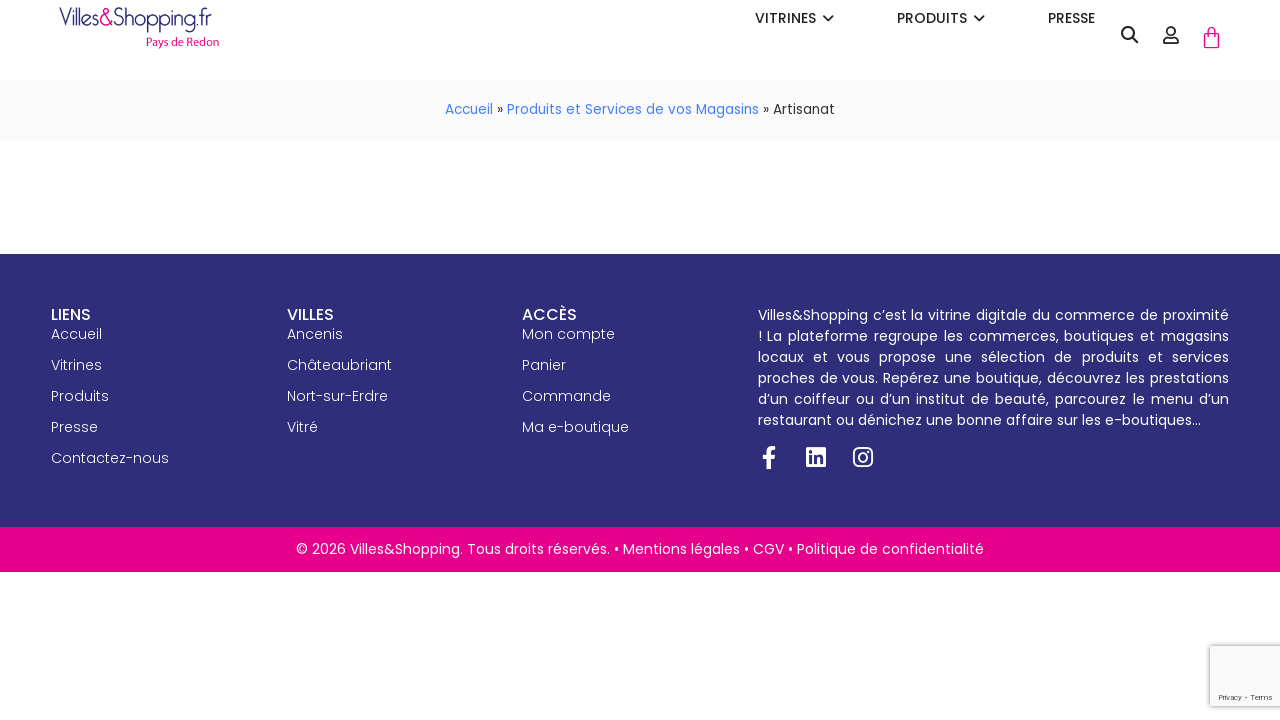

--- FILE ---
content_type: text/html; charset=UTF-8
request_url: https://villesetshopping.fr/redon/categorie-produit/artisanat/
body_size: 34284
content:
<!doctype html>
<html lang="fr-FR">
<head>
	<meta charset="UTF-8">
	<meta name="viewport" content="width=device-width, initial-scale=1">
	<link rel="profile" href="https://gmpg.org/xfn/11">
	<meta name='robots' content='index, follow, max-image-preview:large, max-snippet:-1, max-video-preview:-1' />

	<!-- This site is optimized with the Yoast SEO plugin v26.7 - https://yoast.com/wordpress/plugins/seo/ -->
	<title>Artisanat - Villes&amp;Shopping Redon</title>
<link data-rocket-prefetch href="https://www.gstatic.com" rel="dns-prefetch">
<link data-rocket-prefetch href="https://connect.facebook.net" rel="dns-prefetch">
<link data-rocket-prefetch href="https://www.googletagmanager.com" rel="dns-prefetch">
<link data-rocket-prefetch href="https://www.google.com" rel="dns-prefetch"><link rel="preload" data-rocket-preload as="image" href="https://villesetshopping.fr/redon/wp-content/uploads/2024/02/logo-redon-v-et-s.png" imagesrcset="https://villesetshopping.fr/redon/wp-content/uploads/2024/02/logo-redon-v-et-s.png 600w, https://villesetshopping.fr/redon/wp-content/uploads/2024/02/logo-redon-v-et-s-500x125.png 500w, https://villesetshopping.fr/redon/wp-content/uploads/2024/02/logo-redon-v-et-s-320x80.png 320w" imagesizes="(max-width: 600px) 100vw, 600px" fetchpriority="high">
	<link rel="canonical" href="https://villesetshopping.fr/redon/categorie-produit/artisanat/" />
	<meta property="og:locale" content="fr_FR" />
	<meta property="og:type" content="article" />
	<meta property="og:title" content="Artisanat - Villes&amp;Shopping Redon" />
	<meta property="og:description" content="Permis de construire, maîtrise d&rsquo;oeuvre et plans à Redon Faites confiance aux experts de Redon pour vos travaux. LN Conception à Redon, vous propose son expertise pour la réalisation de vos projets de construction de maison neuve, rénovation, extension ou aménagement d’intérieur. LN Conception vous accompagne pour la constitution de votre permis de construire. Electricien, plombier et peintre à Redon Pour l&rsquo;installation, la réparation ou la rénovation de votre plomberie, électricité et chauffage, découvrez la société Pledélec. Dans tout le Pays de Redon, Pledélec est à votre disposition pour la rénovation de votre plomberie tout en respectant les normes notamment environnementales. L&rsquo;équipe Pledélec est également présente pour les dépannages urgents de plomberie et électricité. Pour sécuriser votre domicile, l&rsquo;équipe vous présente et installe différents systèmes de sécurité. Enfin, découvrez l&rsquo;entreprise Peinture et Décoration Sam&rsquo;Inov. Egalement dans le Pays de Redon, Sam&rsquo;Inov se déplace pour vos travaux en peinture intérieur, extérieur, revêtement de sol, revêtent muraux, décoration, ravalement de façade et démoussage de toiture. Artisan Fleuriste à Redon Que ce soit pour une occasion particulière, ou simplement pour se faire plaisir, un bouquet de fleur est toujours une bonne idée !   Pour trouver le plus beau bouquet, rendez-vous chez votre fleuriste Little Garden à Avessac près de Redon. Des bouquets ronds, fleurs aux détails, compositions ou encore plantes vertes et fleuries : vous trouverez votre bonheur à coup sûr ! Découvrez également votre fleuriste Atout Fleurs à Allaire, près de Redon. Maëva et son équipe vous propos des compositions florales avec des fleurs de saison. Pour faire plaisir à un proche ou décorer son intérieur, découvrez également des décorations simples, modernes et élégantes. Découvrez la boutique de fleurs, décorations et plantes grasses O&rsquo;Fleurs à Redon ! Atout Fleurs et O&rsquo;Fleurs, ce sont également des créations pour le mariage : du bouquet de la mariée à la décoration de l’église, en passant par la sélection de fleurs pour une jolie coiffure colorée." />
	<meta property="og:url" content="https://villesetshopping.fr/redon/categorie-produit/artisanat/" />
	<meta property="og:site_name" content="Villes&amp;Shopping Redon" />
	<meta property="og:image" content="https://villesetshopping.fr/redon/wp-content/uploads/2022/03/banniere-artisan-VS-1024x256-1.png" />
	<meta name="twitter:card" content="summary_large_image" />
	<script type="application/ld+json" class="yoast-schema-graph">{"@context":"https://schema.org","@graph":[{"@type":"CollectionPage","@id":"https://villesetshopping.fr/redon/categorie-produit/artisanat/","url":"https://villesetshopping.fr/redon/categorie-produit/artisanat/","name":"Artisanat - Villes&amp;Shopping Redon","isPartOf":{"@id":"https://villesetshopping.fr/redon/#website"},"breadcrumb":{"@id":"https://villesetshopping.fr/redon/categorie-produit/artisanat/#breadcrumb"},"inLanguage":"fr-FR"},{"@type":"BreadcrumbList","@id":"https://villesetshopping.fr/redon/categorie-produit/artisanat/#breadcrumb","itemListElement":[{"@type":"ListItem","position":1,"name":"Accueil","item":"https://villesetshopping.fr/redon/"},{"@type":"ListItem","position":2,"name":"Produits et Services de vos Magasins","item":"https://villesetshopping.fr/redon/produits/"},{"@type":"ListItem","position":3,"name":"Artisanat"}]},{"@type":"WebSite","@id":"https://villesetshopping.fr/redon/#website","url":"https://villesetshopping.fr/redon/","name":"Villes&amp;Shopping Redon","description":"","publisher":{"@id":"https://villesetshopping.fr/redon/#organization"},"potentialAction":[{"@type":"SearchAction","target":{"@type":"EntryPoint","urlTemplate":"https://villesetshopping.fr/redon/?s={search_term_string}"},"query-input":{"@type":"PropertyValueSpecification","valueRequired":true,"valueName":"search_term_string"}}],"inLanguage":"fr-FR"},{"@type":"Organization","@id":"https://villesetshopping.fr/redon/#organization","name":"Villes&amp;Shopping Redon","url":"https://villesetshopping.fr/redon/","logo":{"@type":"ImageObject","inLanguage":"fr-FR","@id":"https://villesetshopping.fr/redon/#/schema/logo/image/","url":"","contentUrl":"","caption":"Villes&amp;Shopping Redon"},"image":{"@id":"https://villesetshopping.fr/redon/#/schema/logo/image/"}}]}</script>
	<!-- / Yoast SEO plugin. -->


<link rel='dns-prefetch' href='//www.googletagmanager.com' />

<link rel="alternate" type="application/rss+xml" title="Villes&amp;Shopping Redon &raquo; Flux" href="https://villesetshopping.fr/redon/feed/" />
<link rel="alternate" type="application/rss+xml" title="Villes&amp;Shopping Redon &raquo; Flux des commentaires" href="https://villesetshopping.fr/redon/comments/feed/" />
<link rel="alternate" type="application/rss+xml" title="Flux pour Villes&amp;Shopping Redon &raquo; Artisanat Catégorie" href="https://villesetshopping.fr/redon/categorie-produit/artisanat/feed/" />
<style id='wp-img-auto-sizes-contain-inline-css'>
img:is([sizes=auto i],[sizes^="auto," i]){contain-intrinsic-size:3000px 1500px}
/*# sourceURL=wp-img-auto-sizes-contain-inline-css */
</style>
<link data-minify="1" rel='stylesheet' id='dashicons-css' href='https://villesetshopping.fr/redon/wp-content/cache/min/1/redon/wp-includes/css/dashicons.min.css?ver=1768833136' media='all' />
<link data-minify="1" rel='stylesheet' id='dokan-shipping-block-checkout-support-css' href='https://villesetshopping.fr/redon/wp-content/cache/min/1/redon/wp-content/plugins/dokan-pro/assets/blocks/shipping/index.css?ver=1768833136' media='all' />
<style id='wp-emoji-styles-inline-css'>

	img.wp-smiley, img.emoji {
		display: inline !important;
		border: none !important;
		box-shadow: none !important;
		height: 1em !important;
		width: 1em !important;
		margin: 0 0.07em !important;
		vertical-align: -0.1em !important;
		background: none !important;
		padding: 0 !important;
	}
/*# sourceURL=wp-emoji-styles-inline-css */
</style>
<link rel='stylesheet' id='wp-block-library-css' href='https://villesetshopping.fr/redon/wp-includes/css/dist/block-library/style.min.css?ver=6.9' media='all' />
<style id='global-styles-inline-css'>
:root{--wp--preset--aspect-ratio--square: 1;--wp--preset--aspect-ratio--4-3: 4/3;--wp--preset--aspect-ratio--3-4: 3/4;--wp--preset--aspect-ratio--3-2: 3/2;--wp--preset--aspect-ratio--2-3: 2/3;--wp--preset--aspect-ratio--16-9: 16/9;--wp--preset--aspect-ratio--9-16: 9/16;--wp--preset--color--black: #000000;--wp--preset--color--cyan-bluish-gray: #abb8c3;--wp--preset--color--white: #ffffff;--wp--preset--color--pale-pink: #f78da7;--wp--preset--color--vivid-red: #cf2e2e;--wp--preset--color--luminous-vivid-orange: #ff6900;--wp--preset--color--luminous-vivid-amber: #fcb900;--wp--preset--color--light-green-cyan: #7bdcb5;--wp--preset--color--vivid-green-cyan: #00d084;--wp--preset--color--pale-cyan-blue: #8ed1fc;--wp--preset--color--vivid-cyan-blue: #0693e3;--wp--preset--color--vivid-purple: #9b51e0;--wp--preset--gradient--vivid-cyan-blue-to-vivid-purple: linear-gradient(135deg,rgb(6,147,227) 0%,rgb(155,81,224) 100%);--wp--preset--gradient--light-green-cyan-to-vivid-green-cyan: linear-gradient(135deg,rgb(122,220,180) 0%,rgb(0,208,130) 100%);--wp--preset--gradient--luminous-vivid-amber-to-luminous-vivid-orange: linear-gradient(135deg,rgb(252,185,0) 0%,rgb(255,105,0) 100%);--wp--preset--gradient--luminous-vivid-orange-to-vivid-red: linear-gradient(135deg,rgb(255,105,0) 0%,rgb(207,46,46) 100%);--wp--preset--gradient--very-light-gray-to-cyan-bluish-gray: linear-gradient(135deg,rgb(238,238,238) 0%,rgb(169,184,195) 100%);--wp--preset--gradient--cool-to-warm-spectrum: linear-gradient(135deg,rgb(74,234,220) 0%,rgb(151,120,209) 20%,rgb(207,42,186) 40%,rgb(238,44,130) 60%,rgb(251,105,98) 80%,rgb(254,248,76) 100%);--wp--preset--gradient--blush-light-purple: linear-gradient(135deg,rgb(255,206,236) 0%,rgb(152,150,240) 100%);--wp--preset--gradient--blush-bordeaux: linear-gradient(135deg,rgb(254,205,165) 0%,rgb(254,45,45) 50%,rgb(107,0,62) 100%);--wp--preset--gradient--luminous-dusk: linear-gradient(135deg,rgb(255,203,112) 0%,rgb(199,81,192) 50%,rgb(65,88,208) 100%);--wp--preset--gradient--pale-ocean: linear-gradient(135deg,rgb(255,245,203) 0%,rgb(182,227,212) 50%,rgb(51,167,181) 100%);--wp--preset--gradient--electric-grass: linear-gradient(135deg,rgb(202,248,128) 0%,rgb(113,206,126) 100%);--wp--preset--gradient--midnight: linear-gradient(135deg,rgb(2,3,129) 0%,rgb(40,116,252) 100%);--wp--preset--font-size--small: 13px;--wp--preset--font-size--medium: 20px;--wp--preset--font-size--large: 36px;--wp--preset--font-size--x-large: 42px;--wp--preset--spacing--20: 0.44rem;--wp--preset--spacing--30: 0.67rem;--wp--preset--spacing--40: 1rem;--wp--preset--spacing--50: 1.5rem;--wp--preset--spacing--60: 2.25rem;--wp--preset--spacing--70: 3.38rem;--wp--preset--spacing--80: 5.06rem;--wp--preset--shadow--natural: 6px 6px 9px rgba(0, 0, 0, 0.2);--wp--preset--shadow--deep: 12px 12px 50px rgba(0, 0, 0, 0.4);--wp--preset--shadow--sharp: 6px 6px 0px rgba(0, 0, 0, 0.2);--wp--preset--shadow--outlined: 6px 6px 0px -3px rgb(255, 255, 255), 6px 6px rgb(0, 0, 0);--wp--preset--shadow--crisp: 6px 6px 0px rgb(0, 0, 0);}:root { --wp--style--global--content-size: 800px;--wp--style--global--wide-size: 1200px; }:where(body) { margin: 0; }.wp-site-blocks > .alignleft { float: left; margin-right: 2em; }.wp-site-blocks > .alignright { float: right; margin-left: 2em; }.wp-site-blocks > .aligncenter { justify-content: center; margin-left: auto; margin-right: auto; }:where(.wp-site-blocks) > * { margin-block-start: 24px; margin-block-end: 0; }:where(.wp-site-blocks) > :first-child { margin-block-start: 0; }:where(.wp-site-blocks) > :last-child { margin-block-end: 0; }:root { --wp--style--block-gap: 24px; }:root :where(.is-layout-flow) > :first-child{margin-block-start: 0;}:root :where(.is-layout-flow) > :last-child{margin-block-end: 0;}:root :where(.is-layout-flow) > *{margin-block-start: 24px;margin-block-end: 0;}:root :where(.is-layout-constrained) > :first-child{margin-block-start: 0;}:root :where(.is-layout-constrained) > :last-child{margin-block-end: 0;}:root :where(.is-layout-constrained) > *{margin-block-start: 24px;margin-block-end: 0;}:root :where(.is-layout-flex){gap: 24px;}:root :where(.is-layout-grid){gap: 24px;}.is-layout-flow > .alignleft{float: left;margin-inline-start: 0;margin-inline-end: 2em;}.is-layout-flow > .alignright{float: right;margin-inline-start: 2em;margin-inline-end: 0;}.is-layout-flow > .aligncenter{margin-left: auto !important;margin-right: auto !important;}.is-layout-constrained > .alignleft{float: left;margin-inline-start: 0;margin-inline-end: 2em;}.is-layout-constrained > .alignright{float: right;margin-inline-start: 2em;margin-inline-end: 0;}.is-layout-constrained > .aligncenter{margin-left: auto !important;margin-right: auto !important;}.is-layout-constrained > :where(:not(.alignleft):not(.alignright):not(.alignfull)){max-width: var(--wp--style--global--content-size);margin-left: auto !important;margin-right: auto !important;}.is-layout-constrained > .alignwide{max-width: var(--wp--style--global--wide-size);}body .is-layout-flex{display: flex;}.is-layout-flex{flex-wrap: wrap;align-items: center;}.is-layout-flex > :is(*, div){margin: 0;}body .is-layout-grid{display: grid;}.is-layout-grid > :is(*, div){margin: 0;}body{padding-top: 0px;padding-right: 0px;padding-bottom: 0px;padding-left: 0px;}a:where(:not(.wp-element-button)){text-decoration: underline;}:root :where(.wp-element-button, .wp-block-button__link){background-color: #32373c;border-width: 0;color: #fff;font-family: inherit;font-size: inherit;font-style: inherit;font-weight: inherit;letter-spacing: inherit;line-height: inherit;padding-top: calc(0.667em + 2px);padding-right: calc(1.333em + 2px);padding-bottom: calc(0.667em + 2px);padding-left: calc(1.333em + 2px);text-decoration: none;text-transform: inherit;}.has-black-color{color: var(--wp--preset--color--black) !important;}.has-cyan-bluish-gray-color{color: var(--wp--preset--color--cyan-bluish-gray) !important;}.has-white-color{color: var(--wp--preset--color--white) !important;}.has-pale-pink-color{color: var(--wp--preset--color--pale-pink) !important;}.has-vivid-red-color{color: var(--wp--preset--color--vivid-red) !important;}.has-luminous-vivid-orange-color{color: var(--wp--preset--color--luminous-vivid-orange) !important;}.has-luminous-vivid-amber-color{color: var(--wp--preset--color--luminous-vivid-amber) !important;}.has-light-green-cyan-color{color: var(--wp--preset--color--light-green-cyan) !important;}.has-vivid-green-cyan-color{color: var(--wp--preset--color--vivid-green-cyan) !important;}.has-pale-cyan-blue-color{color: var(--wp--preset--color--pale-cyan-blue) !important;}.has-vivid-cyan-blue-color{color: var(--wp--preset--color--vivid-cyan-blue) !important;}.has-vivid-purple-color{color: var(--wp--preset--color--vivid-purple) !important;}.has-black-background-color{background-color: var(--wp--preset--color--black) !important;}.has-cyan-bluish-gray-background-color{background-color: var(--wp--preset--color--cyan-bluish-gray) !important;}.has-white-background-color{background-color: var(--wp--preset--color--white) !important;}.has-pale-pink-background-color{background-color: var(--wp--preset--color--pale-pink) !important;}.has-vivid-red-background-color{background-color: var(--wp--preset--color--vivid-red) !important;}.has-luminous-vivid-orange-background-color{background-color: var(--wp--preset--color--luminous-vivid-orange) !important;}.has-luminous-vivid-amber-background-color{background-color: var(--wp--preset--color--luminous-vivid-amber) !important;}.has-light-green-cyan-background-color{background-color: var(--wp--preset--color--light-green-cyan) !important;}.has-vivid-green-cyan-background-color{background-color: var(--wp--preset--color--vivid-green-cyan) !important;}.has-pale-cyan-blue-background-color{background-color: var(--wp--preset--color--pale-cyan-blue) !important;}.has-vivid-cyan-blue-background-color{background-color: var(--wp--preset--color--vivid-cyan-blue) !important;}.has-vivid-purple-background-color{background-color: var(--wp--preset--color--vivid-purple) !important;}.has-black-border-color{border-color: var(--wp--preset--color--black) !important;}.has-cyan-bluish-gray-border-color{border-color: var(--wp--preset--color--cyan-bluish-gray) !important;}.has-white-border-color{border-color: var(--wp--preset--color--white) !important;}.has-pale-pink-border-color{border-color: var(--wp--preset--color--pale-pink) !important;}.has-vivid-red-border-color{border-color: var(--wp--preset--color--vivid-red) !important;}.has-luminous-vivid-orange-border-color{border-color: var(--wp--preset--color--luminous-vivid-orange) !important;}.has-luminous-vivid-amber-border-color{border-color: var(--wp--preset--color--luminous-vivid-amber) !important;}.has-light-green-cyan-border-color{border-color: var(--wp--preset--color--light-green-cyan) !important;}.has-vivid-green-cyan-border-color{border-color: var(--wp--preset--color--vivid-green-cyan) !important;}.has-pale-cyan-blue-border-color{border-color: var(--wp--preset--color--pale-cyan-blue) !important;}.has-vivid-cyan-blue-border-color{border-color: var(--wp--preset--color--vivid-cyan-blue) !important;}.has-vivid-purple-border-color{border-color: var(--wp--preset--color--vivid-purple) !important;}.has-vivid-cyan-blue-to-vivid-purple-gradient-background{background: var(--wp--preset--gradient--vivid-cyan-blue-to-vivid-purple) !important;}.has-light-green-cyan-to-vivid-green-cyan-gradient-background{background: var(--wp--preset--gradient--light-green-cyan-to-vivid-green-cyan) !important;}.has-luminous-vivid-amber-to-luminous-vivid-orange-gradient-background{background: var(--wp--preset--gradient--luminous-vivid-amber-to-luminous-vivid-orange) !important;}.has-luminous-vivid-orange-to-vivid-red-gradient-background{background: var(--wp--preset--gradient--luminous-vivid-orange-to-vivid-red) !important;}.has-very-light-gray-to-cyan-bluish-gray-gradient-background{background: var(--wp--preset--gradient--very-light-gray-to-cyan-bluish-gray) !important;}.has-cool-to-warm-spectrum-gradient-background{background: var(--wp--preset--gradient--cool-to-warm-spectrum) !important;}.has-blush-light-purple-gradient-background{background: var(--wp--preset--gradient--blush-light-purple) !important;}.has-blush-bordeaux-gradient-background{background: var(--wp--preset--gradient--blush-bordeaux) !important;}.has-luminous-dusk-gradient-background{background: var(--wp--preset--gradient--luminous-dusk) !important;}.has-pale-ocean-gradient-background{background: var(--wp--preset--gradient--pale-ocean) !important;}.has-electric-grass-gradient-background{background: var(--wp--preset--gradient--electric-grass) !important;}.has-midnight-gradient-background{background: var(--wp--preset--gradient--midnight) !important;}.has-small-font-size{font-size: var(--wp--preset--font-size--small) !important;}.has-medium-font-size{font-size: var(--wp--preset--font-size--medium) !important;}.has-large-font-size{font-size: var(--wp--preset--font-size--large) !important;}.has-x-large-font-size{font-size: var(--wp--preset--font-size--x-large) !important;}
:root :where(.wp-block-pullquote){font-size: 1.5em;line-height: 1.6;}
/*# sourceURL=global-styles-inline-css */
</style>
<link data-minify="1" rel='stylesheet' id='esg-plugin-settings-css' href='https://villesetshopping.fr/redon/wp-content/cache/min/1/redon/wp-content/plugins/essential-grid/public/assets/css/settings.css?ver=1768833136' media='all' />
<link data-minify="1" rel='stylesheet' id='tp-fontello-css' href='https://villesetshopping.fr/redon/wp-content/cache/min/1/redon/wp-content/plugins/essential-grid/public/assets/font/fontello/css/fontello.css?ver=1768833136' media='all' />
<link data-minify="1" rel='stylesheet' id='woocommerce-layout-css' href='https://villesetshopping.fr/redon/wp-content/cache/min/1/redon/wp-content/plugins/woocommerce/assets/css/woocommerce-layout.css?ver=1768833136' media='all' />
<link data-minify="1" rel='stylesheet' id='woocommerce-smallscreen-css' href='https://villesetshopping.fr/redon/wp-content/cache/min/1/redon/wp-content/plugins/woocommerce/assets/css/woocommerce-smallscreen.css?ver=1768833136' media='only screen and (max-width: 768px)' />
<link data-minify="1" rel='stylesheet' id='woocommerce-general-css' href='https://villesetshopping.fr/redon/wp-content/cache/min/1/redon/wp-content/plugins/woocommerce/assets/css/woocommerce.css?ver=1768833136' media='all' />
<style id='woocommerce-inline-inline-css'>
.woocommerce form .form-row .required { visibility: visible; }
/*# sourceURL=woocommerce-inline-inline-css */
</style>
<link data-minify="1" rel='stylesheet' id='hello-elementor-css' href='https://villesetshopping.fr/redon/wp-content/cache/min/1/redon/wp-content/themes/hello-elementor/assets/css/reset.css?ver=1768833137' media='all' />
<link data-minify="1" rel='stylesheet' id='hello-elementor-theme-style-css' href='https://villesetshopping.fr/redon/wp-content/cache/min/1/redon/wp-content/themes/hello-elementor/assets/css/theme.css?ver=1768833137' media='all' />
<link data-minify="1" rel='stylesheet' id='hello-elementor-header-footer-css' href='https://villesetshopping.fr/redon/wp-content/cache/min/1/redon/wp-content/themes/hello-elementor/assets/css/header-footer.css?ver=1768833137' media='all' />
<link rel='stylesheet' id='elementor-frontend-css' href='https://villesetshopping.fr/redon/wp-content/plugins/elementor/assets/css/frontend.min.css?ver=3.34.1' media='all' />
<link rel='stylesheet' id='elementor-post-6-css' href='https://villesetshopping.fr/redon/wp-content/uploads/elementor/css/post-6.css?ver=1768833114' media='all' />
<link rel='stylesheet' id='widget-image-css' href='https://villesetshopping.fr/redon/wp-content/plugins/elementor/assets/css/widget-image.min.css?ver=3.34.1' media='all' />
<link rel='stylesheet' id='widget-icon-list-css' href='https://villesetshopping.fr/redon/wp-content/plugins/elementor/assets/css/widget-icon-list.min.css?ver=3.34.1' media='all' />
<link rel='stylesheet' id='widget-nav-menu-css' href='https://villesetshopping.fr/redon/wp-content/plugins/elementor-pro/assets/css/widget-nav-menu.min.css?ver=3.34.0' media='all' />
<link rel='stylesheet' id='widget-mega-menu-css' href='https://villesetshopping.fr/redon/wp-content/plugins/elementor-pro/assets/css/widget-mega-menu.min.css?ver=3.34.0' media='all' />
<link rel='stylesheet' id='widget-search-form-css' href='https://villesetshopping.fr/redon/wp-content/plugins/elementor-pro/assets/css/widget-search-form.min.css?ver=3.34.0' media='all' />
<link rel='stylesheet' id='elementor-icons-shared-0-css' href='https://villesetshopping.fr/redon/wp-content/plugins/elementor/assets/lib/font-awesome/css/fontawesome.min.css?ver=5.15.3' media='all' />
<link data-minify="1" rel='stylesheet' id='elementor-icons-fa-solid-css' href='https://villesetshopping.fr/redon/wp-content/cache/min/1/redon/wp-content/plugins/elementor/assets/lib/font-awesome/css/solid.min.css?ver=1768833137' media='all' />
<link rel='stylesheet' id='widget-woocommerce-menu-cart-css' href='https://villesetshopping.fr/redon/wp-content/plugins/elementor-pro/assets/css/widget-woocommerce-menu-cart.min.css?ver=3.34.0' media='all' />
<link rel='stylesheet' id='e-sticky-css' href='https://villesetshopping.fr/redon/wp-content/plugins/elementor-pro/assets/css/modules/sticky.min.css?ver=3.34.0' media='all' />
<link rel='stylesheet' id='widget-heading-css' href='https://villesetshopping.fr/redon/wp-content/plugins/elementor/assets/css/widget-heading.min.css?ver=3.34.1' media='all' />
<link rel='stylesheet' id='widget-social-icons-css' href='https://villesetshopping.fr/redon/wp-content/plugins/elementor/assets/css/widget-social-icons.min.css?ver=3.34.1' media='all' />
<link rel='stylesheet' id='e-apple-webkit-css' href='https://villesetshopping.fr/redon/wp-content/plugins/elementor/assets/css/conditionals/apple-webkit.min.css?ver=3.34.1' media='all' />
<link rel='stylesheet' id='widget-breadcrumbs-css' href='https://villesetshopping.fr/redon/wp-content/plugins/elementor-pro/assets/css/widget-breadcrumbs.min.css?ver=3.34.0' media='all' />
<link rel='stylesheet' id='widget-woocommerce-products-css' href='https://villesetshopping.fr/redon/wp-content/plugins/elementor-pro/assets/css/widget-woocommerce-products.min.css?ver=3.34.0' media='all' />
<link data-minify="1" rel='stylesheet' id='elementor-icons-css' href='https://villesetshopping.fr/redon/wp-content/cache/min/1/redon/wp-content/plugins/elementor/assets/lib/eicons/css/elementor-icons.min.css?ver=1768833137' media='all' />
<link data-minify="1" rel='stylesheet' id='font-awesome-5-all-css' href='https://villesetshopping.fr/redon/wp-content/cache/min/1/redon/wp-content/plugins/elementor/assets/lib/font-awesome/css/all.min.css?ver=1768833137' media='all' />
<link rel='stylesheet' id='font-awesome-4-shim-css' href='https://villesetshopping.fr/redon/wp-content/plugins/elementor/assets/lib/font-awesome/css/v4-shims.min.css?ver=3.34.1' media='all' />
<link rel='stylesheet' id='elementor-post-38371-css' href='https://villesetshopping.fr/redon/wp-content/uploads/elementor/css/post-38371.css?ver=1768833115' media='all' />
<link rel='stylesheet' id='elementor-post-6803-css' href='https://villesetshopping.fr/redon/wp-content/uploads/elementor/css/post-6803.css?ver=1768833115' media='all' />
<link rel='stylesheet' id='elementor-post-38438-css' href='https://villesetshopping.fr/redon/wp-content/uploads/elementor/css/post-38438.css?ver=1768833208' media='all' />
<link data-minify="1" rel='stylesheet' id='dokan-style-css' href='https://villesetshopping.fr/redon/wp-content/cache/min/1/redon/wp-content/plugins/dokan-lite/assets/css/style.css?ver=1768833137' media='all' />
<link rel='stylesheet' id='dokan-modal-css' href='https://villesetshopping.fr/redon/wp-content/plugins/dokan-lite/assets/vendors/izimodal/iziModal.min.css?ver=1768310910' media='all' />
<link data-minify="1" rel='stylesheet' id='dokan-fontawesome-css' href='https://villesetshopping.fr/redon/wp-content/cache/min/1/redon/wp-content/plugins/dokan-lite/assets/vendors/font-awesome/css/font-awesome.min.css?ver=1768833137' media='all' />
<link data-minify="1" rel='stylesheet' id='ecs-styles-css' href='https://villesetshopping.fr/redon/wp-content/cache/min/1/redon/wp-content/plugins/ele-custom-skin/assets/css/ecs-style.css?ver=1768833137' media='all' />
<link rel='stylesheet' id='elementor-post-6195-css' href='https://villesetshopping.fr/redon/wp-content/uploads/elementor/css/post-6195.css?ver=1719410286' media='all' />
<link rel='stylesheet' id='elementor-post-7201-css' href='https://villesetshopping.fr/redon/wp-content/uploads/elementor/css/post-7201.css?ver=1719410437' media='all' />
<link data-minify="1" rel='stylesheet' id='elementor-gf-local-poppins-css' href='https://villesetshopping.fr/redon/wp-content/cache/min/1/redon/wp-content/uploads/elementor/google-fonts/css/poppins.css?ver=1768833137' media='all' />
<link data-minify="1" rel='stylesheet' id='elementor-icons-fa-regular-css' href='https://villesetshopping.fr/redon/wp-content/cache/min/1/redon/wp-content/plugins/elementor/assets/lib/font-awesome/css/regular.min.css?ver=1768833137' media='all' />
<link data-minify="1" rel='stylesheet' id='elementor-icons-fa-brands-css' href='https://villesetshopping.fr/redon/wp-content/cache/min/1/redon/wp-content/plugins/elementor/assets/lib/font-awesome/css/brands.min.css?ver=1768833137' media='all' />
<script src="https://villesetshopping.fr/redon/wp-includes/js/jquery/jquery.min.js?ver=3.7.1" id="jquery-core-js"></script>
<script src="https://villesetshopping.fr/redon/wp-includes/js/jquery/jquery-migrate.min.js?ver=3.4.1" id="jquery-migrate-js" data-rocket-defer defer></script>
<script src="https://villesetshopping.fr/redon/wp-includes/js/dist/hooks.min.js?ver=dd5603f07f9220ed27f1" id="wp-hooks-js"></script>
<script src="https://villesetshopping.fr/redon/wp-includes/js/dist/i18n.min.js?ver=c26c3dc7bed366793375" id="wp-i18n-js"></script>
<script id="wp-i18n-js-after">
wp.i18n.setLocaleData( { 'text direction\u0004ltr': [ 'ltr' ] } );
//# sourceURL=wp-i18n-js-after
</script>
<script src="https://villesetshopping.fr/redon/wp-content/plugins/dokan-lite/assets/vendors/izimodal/iziModal.min.js?ver=4.2.6" id="dokan-modal-js" data-rocket-defer defer></script>
<script src="https://villesetshopping.fr/redon/wp-content/plugins/dokan-lite/assets/vendors/sweetalert2/sweetalert2.all.min.js?ver=1768310910" id="dokan-sweetalert2-js" data-rocket-defer defer></script>
<script src="https://villesetshopping.fr/redon/wp-includes/js/dist/vendor/moment.min.js?ver=2.30.1" id="moment-js" data-rocket-defer defer></script>
<script id="moment-js-after">
moment.updateLocale( 'fr_FR', {"months":["janvier","f\u00e9vrier","mars","avril","mai","juin","juillet","ao\u00fbt","septembre","octobre","novembre","d\u00e9cembre"],"monthsShort":["Jan","F\u00e9v","Mar","Avr","Mai","Juin","Juil","Ao\u00fbt","Sep","Oct","Nov","D\u00e9c"],"weekdays":["dimanche","lundi","mardi","mercredi","jeudi","vendredi","samedi"],"weekdaysShort":["dim","lun","mar","mer","jeu","ven","sam"],"week":{"dow":1},"longDateFormat":{"LT":"H:i","LTS":null,"L":null,"LL":"d/m/Y","LLL":"d F Y G\\hi","LLLL":null}} );
//# sourceURL=moment-js-after
</script>
<script id="dokan-util-helper-js-extra">
var dokan_helper = {"i18n_date_format":"d/m/Y","i18n_time_format":"H:i","week_starts_day":"1","reverse_withdrawal":{"enabled":false},"timepicker_locale":{"am":"am","pm":"pm","AM":"AM","PM":"PM","hr":"hr","hrs":"hrs","mins":"mins"},"daterange_picker_local":{"toLabel":"To","firstDay":1,"fromLabel":"From","separator":" - ","weekLabel":"W","applyLabel":"Appliquer","cancelLabel":"Clear","customRangeLabel":"Custom","daysOfWeek":["Su","Mo","Tu","We","Th","Fr","Sa"],"monthNames":["January","February","March","April","May","June","July","August","September","October","November","December"]},"sweetalert_local":{"cancelButtonText":"Annuler","closeButtonText":"Fermer","confirmButtonText":"OK","denyButtonText":"No","closeButtonAriaLabel":"Close this dialog"}};
var dokan = {"ajaxurl":"https://villesetshopping.fr/redon/wp-admin/admin-ajax.php","nonce":"20ca7bc21f","order_nonce":"28beee6590","product_edit_nonce":"d04a588e84","ajax_loader":"https://villesetshopping.fr/redon/wp-content/plugins/dokan-lite/assets/images/ajax-loader.gif","seller":{"available":"Disponible","notAvailable":"Not Available"},"delete_confirm":"\u00cates-vous sur ?","wrong_message":"Something went wrong. Please try again.","vendor_percentage":"","commission_type":"","rounding_precision":"6","mon_decimal_point":".","currency_format_num_decimals":"2","currency_format_symbol":"\u20ac","currency_format_decimal_sep":".","currency_format_thousand_sep":",","currency_format":"%v%s","round_at_subtotal":"no","product_types":{"simple":"Simple","variable":"Variable","external":"Produit externe/affili\u00e9","grouped":"Produit de groupe"},"loading_img":"https://villesetshopping.fr/redon/wp-content/plugins/dokan-lite/assets/images/loading.gif","store_product_search_nonce":"36f8f50251","i18n_download_permission":"Are you sure you want to revoke access to this download?","i18n_download_access":"Could not grant access - the user may already have permission for this file or billing email is not set. Ensure the billing email is set, and the order has been saved.","maximum_tags_select_length":"-1","modal_header_color":"#7047EB","i18n_location_name":"Veuillez fournir un nom de lieu !","i18n_location_state":"Please provide","i18n_country_name":"Please provide a country!","i18n_invalid":"Failed! Somthing went wrong","i18n_chat_message":"Facebook SDK is not found, or blocked by the browser. Can not initialize the chat.","i18n_sms_code":"Insert SMS code","i18n_gravater":"T\u00e9l\u00e9charger une photo","i18n_phone_number":"Insert Phone No.","dokan_pro_i18n":{"dokan":{"domain":"dokan","locale_data":{"dokan":{"":{"domain":"dokan","lang":"fr_FR","plural_forms":"nplurals=2; plural=n \u003E 1;"},"0":["Modifier"],"1":["Les coupons par article ne fonctionneront que si l'article n'est pas en vente. Les coupons par panier ne fonctionneront que s'il n'y a pas d'articles en solde dans le panier."],"2":["Vous gagnez :"],"3":[" et Variation"],"4":["% Profil termin\u00e9"],"5":["% du panier"],"6":["%1$s : les frais de traitement pour la sous-commande %2$s s'\u00e9l\u00e8vent \u00e0 %3$s"],"7":["%s Produits"],"8":["%s ventes quotidiennes moyennes"],"9":["%s factur\u00e9 pour l'exp\u00e9dition"],"10":["%s articles achet\u00e9s"],"11":["%s ventes nettes"],"12":["%s commandes pass\u00e9es"],"13":["%s ventes sur la p\u00e9riode"],"14":["%s de coupons utilis\u00e9s"],"15":["Modifier"],"16":["- S\u00e9lectionnez un localisation -"],"17":["-- Changer de statut --"],"18":["-Aucun-"],"19":["Cliquez ici pour voir les d\u00e9tails"],"20":["Pour v\u00e9rifier votre email, Cliquez ici"],"21":["\u003Cstrong\u003EErreur !\u003C/strong\u003E Vous ne pouvez pas finaliser votre achat tant que \u003Cstrong\u003E%1$s\u003C/strong\u003E n'a pas activ\u00e9 Wirecard comme passerelle de paiement. Veuillez supprimer %2$s pour continuer."],"22":["\u003Cstrong\u003EErreur !\u003C/strong\u003E Vous ne pouvez pas finaliser votre achat tant que \u003Cstrong\u003E%s\u003C/strong\u003E n'a pas activ\u00e9 Stripe comme passerelle de paiement. Veuillez supprimer %s pour continuer."],"23":["Une zone d'exp\u00e9dition est une r\u00e9gion g\u00e9ographique o\u00f9 un certain ensemble de m\u00e9thodes d'exp\u00e9dition sont propos\u00e9es. Nous associerons un client \u00e0 une seule zone en utilisant son adresse de livraison et lui pr\u00e9senterons les m\u00e9thodes de livraison dans cette zone."],"24":["D\u00e9sactiver"],"25":["Rapport d'abus"],"26":["Activit\u00e9"],"27":["Ajouter Annonce"],"28":["Ajoutez une banni\u00e8re pour progresser de %s%%"],"29":["Ajouter un statut d'exp\u00e9dition personnalis\u00e9"],"30":["Ajoutez LinkedIn pour progresser de %s%%"],"31":["Ajouter une localisation"],"32":["Ajoutez la localisation pour progresser de %s%%"],"33":["Ajouter nouvelle Annonce"],"34":["Ajouter note"],"35":["Ajoutez un t\u00e9l\u00e9phone pour progresser de %s%%"],"36":["Ajoutez une photo de profil pour progresser de %s%%"],"37":["Ajouter mode d'exp\u00e9dition"],"38":["Ajouter des frais de livraison"],"39":["Ajoutez le nom de la boutique pour progresser de %s%%"],"40":["Ajoutez Twitter pour progresser de %s%%"],"41":["Ajouter Variation"],"42":["Ajoutez Youtube pour progresser de %s%%"],"43":["Ajoutez un mode de paiement pour progresser de %s%%"],"44":["Ajoutez une adresse pour progresser de %s%%"],"45":["Ajouter attribut"],"46":["Ajoutez facebook pour progresser de %s%%"],"47":["Ajouter nouveau code promo"],"48":["Ajouter note"],"49":["Ajoutez votre mode d'exp\u00e9dition pour la zone appropri\u00e9e"],"50":["L'administrateur \u00e0 cr\u00e9e un coupon pour votre boutique"],"51":["Tout"],"52":["Tout (%d)"],"53":["Tout \u003Cspan class='count'\u003E(%s)\u003C/span\u003E"],"54":["Tous les Produits"],"55":["Tous les avis"],"56":["Autoriser"],"57":["Autoriser En r\u00e9approvisionnement"],"58":["Autoriser En r\u00e9approvisionnement ?"],"59":["Autoriser les paiements avanc\u00e9s par carte de cr\u00e9dit et de d\u00e9bit"],"60":["Autoriser En r\u00e9approvisionnement ?"],"61":["Autoriser mais notifier client"],"62":["Autoriser l'achat d'une seule quantit\u00e9 de ce produit en une seule commande"],"63":["Autorisez les vendeurs \u00e0 cr\u00e9er de nouvelles balises de produit \u00e0 partir du tableau de bord des vendeurs."],"64":["Autoriser mais notifier client"],"65":["Montant"],"66":["Montant d\u00e9j\u00e0 rembours\u00e9"],"67":["Montant que vous obtiendrez des ventes en forfait (+5)"],"68":["Analyse"],"69":["Annonce"],"70":["Param\u00e8tres Annonce"],"71":["Annonce en brouillon r\u00e9ussie"],"72":["Annonces"],"73":["Anti-spam"],"74":["Appliquer"],"75":["Appliquer aux nouveaux produits"],"76":["Approuv\u00e9"],"77":["Approuv\u00e9 ("],"78":["\u00cates-vous s\u00fbr d'annuler l'abonnement ?"],"79":["Voulez-vous vraiment supprimer"],"80":["Voulez-vous vraiment supprimer cette option ?"],"81":["Voulez-vous vraiment supprimer ce champ compl\u00e9mentaire ?"],"82":["Voulez-vous vraiment supprimer cette cat\u00e9gorie ?"],"83":["\u00cates-vous s\u00fbr de bien vouloir supprimer cet \u00e9l\u00e9ment?"],"84":["Voulez-vous vraiment supprimer ce produit ? Cela supprimera d\u00e9finitivement le produit et vous ne pourrez pas r\u00e9cup\u00e9rer ce produit."],"85":["Voulez-vous vraiment supprimer ce rapport ?"],"86":["Voulez-vous vraiment supprimer les \u00e9l\u00e9ments s\u00e9lectionn\u00e9s ? Si vous avez d\u00e9j\u00e0 r\u00e9duit le stock de cet article, ou si cette commande a \u00e9t\u00e9 soumise par un client, vous devrez restaurer manuellement le stock de l'article."],"87":["Voulez-vous vraiment supprimer ce type de personne ?"],"88":["Voulez-vous vraiment supprimer cette ressource ?"],"89":["Voulez-vous vraiment supprimer cette variante ?"],"90":["Voulez-vous vraiment supprimer ce remboursement ? Cette action ne peut pas \u00eatre annul\u00e9e."],"91":["\u00cates-vous s\u00fbr de vouloir traiter cette demande de remboursement ? Cette action ne peut pas \u00eatre annul\u00e9e."],"92":["Attirez vos vendeursavec une meilleure gestion de magasin. Commencez avec le module Vendor Staff Manager pour leur permettre de g\u00e9rer leur propre magasin avec un nombre illimit\u00e9 d'employ\u00e9s."],"93":["Attribut"],"94":["Nom de l'attribut"],"95":["Quantit\u00e9 disponible"],"96":["Retour aux zones"],"97":["Retour \u00e0 la liste des zones"],"98":["En r\u00e9approvisionnement ?"],"99":["Solde"],"100":["Date du solde"],"101":["Parce qu'ils n'auraient pas besoin de repartir de z\u00e9ro et de cr\u00e9er/importer leurs produits en quelques minutes \u00e0 l'aide du module Export/Import."],"102":["Devenir Vendeur"],"103":["Avant d'ajouter des variantes, ajoutez et enregistrez certains attributs dans l'onglet \u003Cstrong\u003EAttributs\u003C/strong\u003E."],"104":["Description"],"105":["Plage inf\u00e9rieure et sup\u00e9rieure pour la condition s\u00e9lectionn\u00e9e."],"106":["Pause"],"107":["Si coch\u00e9, pour les tarifs par commande, aucun tarif autre que celui-ci ne sera propos\u00e9. "],"108":["Modifier en masse"],"109":["Par d\u00e9faut, l'administrateur/propri\u00e9taire du site paie les frais de traitement de Stripe."],"110":["Tarifs calcul\u00e9s par produit"],"111":["Tarifs calcul\u00e9s par commande"],"112":["Tarifs calcul\u00e9s par classe d'exp\u00e9dition"],"113":["Type de calcul"],"114":["Type de calcul"],"115":["Annuler"],"116":["Annuler maintenant"],"117":["Annul\u00e9"],"118":["Quantit\u00e9 totale d'articles du panier d\u00e9pass\u00e9e - article non ajout\u00e9 au panier. Veuillez passer \u00e0 la caisse pour acheter les articles dans votre panier."],"119":["Nom de la cat\u00e9gorie"],"120":["Changer de statut"],"121":["Cochez cette case si le coupon ne doit pas s'appliquer aux articles en solde."],"122":["Cochez cette case si vous souhaitez appliquer automatiquement ce coupon pour les nouveaux produits"],"123":["Cochez cette case si vous souhaitez afficher les coupons sur la page du magasin des vendeurs."],"124":["Cochez cette case si vous souhaitez afficher ce coupon dans la page de la boutique"],"125":["Choisissez comment calculer le prix : appliquez des frais fixes quelle que soit la quantit\u00e9, facturez par quantit\u00e9 command\u00e9e ou facturez un pourcentage du total"],"126":["Choisissez le mode d'exp\u00e9dition que vous souhaitez ajouter. Seules les m\u00e9thodes d'exp\u00e9dition qui prennent en charge les zones sont r\u00e9pertori\u00e9es."],"127":["Choisissez votre type de produit et cliquez sur le bouton Exporter pour exporter toutes les donn\u00e9es sous forme XML"],"128":["Priorit\u00e9s de classe"],"129":["Effacer"],"130":["Tout effacer"],"131":["Cliquez ici"],"132":["Cliquez ici pour suivre votre commande"],"133":["Cliquez ici"],"134":["Cliquez ici pour ajouter les politiques d'exp\u00e9dition"],"135":["Tout Fermer"],"136":["Ferm\u00e9"],"137":["Ferm\u00e9 \u003Cspan class=\"count\"\u003E(%s)\u003C/span\u003E","Ferm\u00e9 \u003Cspan class=\"count\"\u003E(%s)\u003C/span\u003E"],"138":["Nom de l'entreprise"],"139":["Condition"],"140":["F\u00e9licitations, votre profil est enti\u00e8rement compl\u00e9t\u00e9"],"141":["Co\u00fbt"],"142":["Frais d'exp\u00e9dition de la commande, taxes comprises."],"143":["Co\u00fbt par produit, taxes comprises."],"144":["Co\u00fbt par poids (unit\u00e9)"],"145":["Co\u00fbts"],"146":["Montant du code promo : %s"],"147":["Titre du code promo"],"148":["Type de coupon"],"149":["Montant du code promo"],"150":["Montant du code promo est requis"],"151":["Le coupon a \u00e9t\u00e9 cr\u00e9\u00e9 avec succ\u00e8s et envoy\u00e9 \u00e0 l'e-mail du client"],"152":["Le coupon a \u00e9t\u00e9 supprim\u00e9 avec succ\u00e8s !"],"153":["Le coupon a \u00e9t\u00e9 enregistr\u00e9 avec succ\u00e8s !"],"154":["Le coupon a \u00e9t\u00e9 mis \u00e0 jour avec succ\u00e8s !"],"155":["Le titre du code promo existe d\u00e9j\u00e0"],"156":["Type de coupon"],"157":["Cr\u00e9er code promo"],"158":["Cr\u00e9dit"],"159":["Carte de cr\u00e9dit ou de d\u00e9bit"],"160":["Ventes crois\u00e9es"],"161":["Les ventes crois\u00e9es sont des produits dont vous faites la promotion dans le panier, en fonction du produit actuel."],"162":["Prix \u200b\u200bde variation actuel."],"163":["Personnaliser attribut"],"164":["Client"],"165":["IP Client :"],"166":["Nom du client"],"167":["Nom du client :"],"168":["Note client :"],"169":["Note client"],"170":["Le client recevra cette information dans son e-mail de commande"],"171":["Client :"],"172":["Tableau de bord"],"173":["Bordure du menu du tableau de bord"],"174":["D\u00e9bit"],"175":["D\u00e9finissez ici votre tableau de co\u00fbts par ordre de priorit\u00e9."],"176":["Supprimer"],"177":["Supprimer d\u00e9finitivement"],"178":["Supprimer note"],"179":["Supprimer d\u00e9finitivement"],"180":["Supprimer lignes s\u00e9lectionn\u00e9es"],"181":["Supprimer les lignes s\u00e9lectionn\u00e9es ?"],"182":["Supprimer le produit"],"183":["Les param\u00e8tres de livraison ont \u00e9t\u00e9 enregistr\u00e9s avec succ\u00e8s !"],"184":["D\u00e9termine le type de Remise qui sera appliqu\u00e9"],"185":["Dimensions (L x l x H)"],"186":["Remise "],"187":["Remise "],"188":["Remise %"],"189":["Modification de Remise "],"190":["Options de Remise "],"191":["Type de Remise "],"192":["Ne pas autoriser"],"193":["Ne pas autoriser"],"194":["Le module Dokan pour le Tableau de co\u00fbts d'exp\u00e9dition est pr\u00eat !"],"195":["Ne comptez pas ce produit dans les r\u00e8gles de commande lorsqu'il y a d'autres articles dans le panier."],"196":["Autorisation de produit t\u00e9l\u00e9chargeable"],"197":["Brouillon"],"198":["Brouillon (%d)"],"199":["Dupliquer"],"200":["Dupliquer produit"],"201":["Dupliquer lignes s\u00e9lectionn\u00e9es"],"202":["Dupliquer les tarifs s\u00e9lectionn\u00e9s ?"],"203":["Revenus"],"204":["Modifier"],"205":["Modifier Add-on"],"206":["Modifier Annonce"],"207":["Modifier les produits de l'ench\u00e8re"],"208":["Modifier la r\u00e9servation"],"209":["Modifier le produit de r\u00e9servation"],"210":["Modifier cat\u00e9gorie"],"211":["Modifier code promo"],"212":["Modifier ressource"],"213":["Modifier l'avis"],"214":["Modifier le mode d'exp\u00e9dition"],"215":["Modifier l'extrait"],"216":["Modifier le personnel"],"217":["Modifier le produit de l'ench\u00e8re"],"218":["Modifier le produit de r\u00e9servation"],"219":["Modifier l'avis"],"220":["Statut du produit modifi\u00e9"],"221":["En-t\u00eate de l'e-mail (En attente de confirmation)"],"222":["Restrictions aux e-mails"],"223":["Restrictions aux e-mails"],"224":["Activer les avis"],"225":["Autoriser la remise en masse"],"226":["Activer les avis sur les produits"],"227":["Activer la gestion des stocks au niveau des produits"],"228":["Activer la remise sur tout le magasin"],"229":["Activ\u00e9"],"230":["Vendeurs activ\u00e9s"],"231":["Saisissez un co\u00fbt (hors taxes) ou une somme, par ex. \u003Ccode\u003E10,00 * [qty]\u003C/code\u003E. Utilisez \u003Ccode\u003E[qty]\u003C/code\u003E pour le nombre d'articles, \u003Ccode\u003E[cost]\u003C/code\u003E pour le co\u00fbt total des articles et \u003Ccode\u003E[fee percent='10' min_fee='20' max_fee='']\u003C/code\u003E pour les frais bas\u00e9s sur un pourcentage."],"232":["Entrer un nom pour la nouvelle ressource"],"233":["Entrer un titre pour le mode"],"234":["Entrer le nom du produit"],"235":["Entrez le prix de vente (%s)"],"236":["Saisissez du texte ou des attributs en s\u00e9parant les valeurs par \"%s\"."],"237":["Saisissez l'URL externe du produit."],"238":["Entrer votre pr\u00e9nom"],"239":["Entrer le nom de la boutique"],"240":["Erreur lors de la mise \u00e0 jour des donn\u00e9es du produit"],"241":["Exclure les articles en solde"],"242":["Exclure produits"],"243":["Tout d\u00e9velopper"],"244":["Date d'expiration"],"245":["Date d'expiration :"],"246":["Date d'expiration"],"247":["Tout exporter"],"248":["Exporter toutes les colonnes"],"249":["Exporter tous les produits"],"250":["Externe/affili\u00e9"],"251":["Produit externe/affili\u00e9"],"252":["Description Facebook : "],"253":["Titre Facebook :"],"254":["Nom des frais"],"255":["Nom du fichier"],"256":["Nom du fichier."],"257":["Pr\u00e9nom"],"258":["Pr\u00e9nom est obligatoire"],"259":["R\u00e9duction fixe"],"260":["Forfait"],"261":["Mot-cl\u00e9 cibl\u00e9"],"262":["Livraison gratuite"],"263":["Livraison gratuite ?"],"264":["De "],"265":["De "],"266":["De :"],"267":["De : %1$s - %2$s"],"268":["G\u00e9n\u00e9ral"],"269":["D\u00e9tails"],"270":["Acc\u00e9dez au tableau de bord &rarr;"],"271":["Produit de groupe"],"272":["Group\u00e9"],"273":["Produits group\u00e9s"],"274":["Frais de gestion"],"275":["Frais de gestion par [item_label]"],"276":["Hauteur"],"277":["Hauteur (%s)"],"278":["Bonjour {store_name}, j'ai une question concernant votre boutique \u00e0 {store_url}"],"279":["Cach\u00e9"],"280":["S'il est activ\u00e9, les vendeurs paieront les frais de traitement Stripe au lieu de l'administrateur/propri\u00e9taire du site en mode 3DS."],"281":["Si coch\u00e9, les vendeurs non connect\u00e9s verront un avis pour connecter leur compte PayPal sur leur tableau de bord vendeur."],"282":["S'il est activ\u00e9, les revenus des ventes s'ajouteront au solde du fournisseur apr\u00e8s le nombre de jours mentionn\u00e9."],"283":["Si cela est activ\u00e9, les vendeurs non connect\u00e9s verront un avis pour connecter leur compte Paypal sur leur tableau de bord vendeur."],"284":["S'il est vrai et si la m\u00e9thode de livraison gratuite n\u00e9cessite un coupon, ce coupon activera la livraison gratuite."],"285":["Si vous souhaitez configurer l'exp\u00e9dition par zone, alors"],"286":["Si vous souhaitez utiliser le syst\u00e8me d'exp\u00e9dition pr\u00e9c\u00e9dent, alors"],"287":["Si votre adresse de facturation a \u00e9t\u00e9 modifi\u00e9e pour les modes de paiement enregistr\u00e9s, assurez-vous de supprimer tous les %1$modes de paiement enregistr\u00e9s%2$s dans le fichier et de les rajouter."],"288":["Nom de l'image."],"289":["En stock"],"290":["En stock ?"],"291":["En stock"],"292":["En stock ?"],"293":["Augmenter le stock existant de :"],"294":["Ins\u00e9rer une variable d'extrait"],"295":["SKU invalide ou dupliqu\u00e9."],"296":["Num\u00e9ro de T\u00e9l\u00e9phone invalide"],"297":["Montant du remboursement du sous-total non valide pour le produit %s"],"298":["Inventaire"],"299":["Article"],"300":["Quantit\u00e9 article"],"301":["Par produit"],"302":["Nombre d'\u00e9l\u00e9ments"],"303":["Nombre d'\u00e9l\u00e9ments (m\u00eame classe)"],"304":["Mots-cl\u00e9s"],"305":["L/l/H"],"306":["Nom"],"307":["Nom pour le mode d'exp\u00e9dition."],"308":["Nom :"],"309":["Derni\u00e8re modification"],"310":["Nom"],"311":["Nom est obligatoire"],"312":["Derni\u00e8re annonce"],"313":["Longueur"],"314":["Longueur (%s)"],"315":["Longueur :"],"316":["Vous permet de facturer un tarif pour l'exp\u00e9dition"],"317":["Limiter les codes postaux"],"318":["Limitez vos codes postaux sp\u00e9cifiques"],"319":["Produits li\u00e9s"],"320":["Remise en main propre"],"321":["Localisation"],"322":["Nom de la localisation"],"323":["Nom de la localisation"],"324":["G\u00e9rer le r\u00e9f\u00e9rencement pour ce produit"],"325":["G\u00e9rer les stocks"],"326":["G\u00e9rer les stocks ?"],"327":["G\u00e9rer les attributs"],"328":["G\u00e9rez les attributs et les variantes de ce produit variable."],"329":["G\u00e9rer les attributs de cette ench\u00e8re"],"330":["G\u00e9rez les attributs de ce produit simple."],"331":["G\u00e9rer l'inventaire pour ce produit. inventaire"],"332":["G\u00e9rer l'exp\u00e9dition et les taxes pour ce produit"],"333":["G\u00e9rer les stocks ?"],"334":["Marquer non Ind\u00e9sirable"],"335":["Marquer Ind\u00e9sirable"],"336":["Marquer \u00e0 la Corbeille"],"337":["Coupons du Marketplace"],"338":["Co\u00fbt maximum par [item_label]"],"339":["Co\u00fbt d'exp\u00e9dition maximal"],"340":["Titre du Mode"],"341":["Titre du Mode"],"342":["Montant minimum"],"343":["Co\u00fbt minimum par [item_label]"],"344":["Montant minimum de commande"],"345":["Quantit\u00e9 minimum"],"346":["Quantit\u00e9 minimum pour la vente en gros"],"347":["Quantit\u00e9 minimum pour la vente en gros :"],"348":["Montant minimum de commande pour livraison gratuite"],"349":["Montant minimum de la commande qui doit \u00eatre dans le panier avant que le coupon ne s'applique."],"350":["Le total minimum de la commande est de 0,50"],"351":["Quantit\u00e9 minimum"],"352":["Mod\u00e9rer le produit en cliquant ici"],"353":["D\u00e9placer dans la Corbeille"],"354":["Mes Coupons"],"355":["Nom"],"356":["Nom de la banque"],"357":["Nom de la cat\u00e9gorie de boutique"],"358":["Nom de la carte"],"359":["Nom :"],"360":["Nom : %1$s %2$s, invit\u00e9"],"361":["Nom : %1$s %2$s, Nom d'utilisateur : %3$s"],"362":["Nouvelle demande de remboursement de - {seller_name}"],"363":["Un nouveau produit d'ench\u00e8re est ajout\u00e9 par le vendeur {seller_name}"],"364":["Nouvelle Commande Client"],"365":["Aucune annonce trouv\u00e9e"],"366":["Aucune annonce trouv\u00e9e"],"367":["Aucune annonce trouv\u00e9e dans la corbeille"],"368":["Aucun r\u00e9sultat trouv\u00e9 !"],"369":["Aucun r\u00e9sultat trouv\u00e9"],"370":["Aucun avis trouv\u00e9"],"371":["Aucun avis trouv\u00e9"],"372":["Aucune annonce trouv\u00e9e"],"373":["Aucune annonce trouv\u00e9e"],"374":["Aucune ID d'annonce trouv\u00e9e"],"375":["Aucun coupon trouv\u00e9 !"],"376":["Aucune donn\u00e9e trouv\u00e9e pour la mise \u00e0 jour en masse"],"377":["Aucun d\u00e9faut"],"378":["Aucun fichier trouv\u00e9 pour le t\u00e9l\u00e9chargement du produit."],"379":["Aucun article trouv\u00e9 pour la mise \u00e0 jour en masse"],"380":["Il n'existe aucun produit correspondant \u00e0 mettre \u00e0 jour."],"381":["Aucune m\u00e9thode trouv\u00e9e"],"382":["Aucun r\u00e9sultat trouv\u00e9"],"383":["Aucun avis trouv\u00e9."],"384":["Pas de classe d'exp\u00e9dition"],"385":["Pas de classe d'exp\u00e9dition (%s0)"],"386":["Aucun co\u00fbt de classe d'exp\u00e9dition"],"387":["Aucune classe d'exp\u00e9dition n'existe - vous pouvez ignorer cette option :)"],"388":["Aucun mode d'exp\u00e9dition trouv\u00e9"],"389":["Aucune zone d'exp\u00e9dition trouv\u00e9e pour la configuration. Veuillez contacter l'administrateur pour g\u00e9rer l'exp\u00e9dition de votre magasin"],"390":["Aucune variation ajout\u00e9e"],"391":["Non, je saisirai ci-dessous les co\u00fbts HT"],"392":["Aucun"],"393":["Non Ind\u00e9sirable"],"394":["Pas trouv\u00e9 dans la Corbeille"],"395":["Nombre de commandes"],"396":["Nombre de fois o\u00f9 le coupon a d\u00e9j\u00e0 \u00e9t\u00e9 utilis\u00e9."],"397":["En suspens"],"398":["En ligne"],"399":["En ligne (%d)"],"400":["Seul l'administrateur peut cr\u00e9er des cat\u00e9gories de magasins \u00e0 partir du tableau de bord -\u003E Vendeurs -\u003E Cat\u00e9gories de magasins pour attribuer des cat\u00e9gories \u00e0 partir de la page de liste des fournisseurs. Si vous s\u00e9lectionnez Unique, le fournisseur n'aura qu'une seule cat\u00e9gorie disponible lors de la configuration du magasin ou lors de la navigation vers le tableau de bord du vendeur -\u003E Magasin -\u003E Cat\u00e9gories de magasin. Si vous en s\u00e9lectionnez plusieurs, plusieurs cat\u00e9gories seront disponibles. S\u00e9lectionnez aucun si vous ne voulez pas non plus."],"401":["Statut ouvert/ferm\u00e9"],"402":["Raison de d\u00e9sactiver ces co\u00fbts"],"403":["Saisissez \u00e9ventuellement l'URL d'une image 128x128px de votre marque ou produit. par exemple. \u003Ccode\u003Ehttps://votresite.com/wp-content/uploads/2013/09/votreimage.jpg\u003C/code\u003E"],"404":["Commande"],"405":["Le paiement de la commande %1$s est effectu\u00e9 via %2$s (%3$s : %4$s)"],"406":["Le paiement de la commande %1$s est effectu\u00e9 via %2$s 3d secure. (Identifiant de facturation : %3$s)"],"407":["Le paiement de la commande %1$s est effectu\u00e9 via %2$s le (ID de facturation : %3$s)"],"408":["Le paiement de la commande %1$s est effectu\u00e9 via %2$s le (ID de facturation : %3$s)"],"409":["Le paiement de la commande %1$s est effectu\u00e9 via %2$s avec 3d secure activ\u00e9 (ID de charge : %3$s)"],"410":["La commande %s a \u00e9t\u00e9 marqu\u00e9e comme rembours\u00e9e - Code de motif PayPal : %s"],"411":["Le statut de la commande %s est maintenant en suspens en raison d'un litige via %s le (ID de facturation : %s)"],"412":["Remise de commande"],"413":["Remise de commande :"],"414":["Articles command\u00e9s"],"415":["Total commande"],"416":["Le paiement de la commande se fait via stripe avec 3d secure"],"417":["Commande rembours\u00e9e/annul\u00e9e"],"418":["Commandes pass\u00e9es pendant cette p\u00e9riode"],"419":["Autres options"],"420":["En rupture de stock"],"421":["En rupture de stock"],"422":["Vue d'ensemble"],"423":["Pages vues"],"424":["Les frais de traitement PayPal s'\u00e9l\u00e8vent \u00e0 %s"],"425":["Paiement"],"426":["Paiement %s via IPN. La commande est en attente d'ach\u00e8vement. PayPal informera ce site des nouvelles mises \u00e0 jour de statut. Ou consultez votre compte PayPal pour plus d'informations"],"427":["Passerelle de paiement"],"428":["Syst\u00e8me de paiement"],"429":["Paiement de la commande %s rembours\u00e9/annul\u00e9"],"430":["Passerelle de paiement"],"431":["Frais de traitement de la passerelle de paiement %s"],"432":["En attente"],"433":["En attente ("],"434":["En attente d'annulation"],"435":["Paiement en attente"],"436":["Avis en attente"],"437":["Avis en attente (%d)"],"438":["Vendeurs en attente"],"439":["Par classe : Facturez l'exp\u00e9dition pour chaque classe d'exp\u00e9dition individuellement"],"440":["Par commande"],"441":["Par commande : facturer les frais d'exp\u00e9dition pour la classe d'exp\u00e9dition la plus ch\u00e8re"],"442":["Pourcentage"],"443":["Pourcentage de Remise "],"444":["Pourcentage du total \u00e0 facturer."],"445":["Supprimer d\u00e9finitivement"],"446":["Nom du type de personne"],"447":["T\u00e9l\u00e9phone"],"448":["N\u00b0 T\u00e9l\u00e9phone"],"449":["Num\u00e9ro de T\u00e9l\u00e9phone"],"450":["Num\u00e9ro de T\u00e9l\u00e9phone"],"451":["V\u00e9rification T\u00e9l\u00e9phone"],"452":["Num\u00e9ro de T\u00e9l\u00e9phone requis"],"453":["T\u00e9l\u00e9phone :"],"454":["Svp choisir un nom !!!"],"455":["Svp entrer le titre du code promo"],"456":["Veuillez fournir un nom de lieu !"],"457":["Svp, s\u00e9lectionner un mode d'exp\u00e9dition"],"458":["Total de la commande pr\u00e9c\u00e9dente"],"459":["Prix"],"460":["Prix :"],"461":["Note priv\u00e9e"],"462":["Temps de traitement"],"463":["Produit"],"464":["Cat\u00e9gories de produit"],"465":["S\u00e9lection de la cat\u00e9gorie de produit"],"466":["Donn\u00e9e du produit"],"467":["ID Produit :"],"468":["ID Produit"],"469":["Nom du produit"],"470":["Statut du produit "],"471":["Statut des produits :"],"472":["\u00c9tiquettes produits"],"473":["Type de produit :"],"474":["Cat\u00e9gories de produit"],"475":["Nom du produit..."],"476":["Produit dupliqu\u00e9 avec succ\u00e8s"],"477":["Produit : %s"],"478":["Produits "],"479":["Produits :"],"480":["Nom du fournisseur"],"481":["Publi\u00e9"],"482":["Note d'achat "],"483":["Qt\u00e9"],"484":["Quantit\u00e9"],"485":["Quantit\u00e9 indisponible"],"486":["Modification rapide"],"487":["Co\u00fbts"],"488":["Pr\u00eat \u00e0 \u00eatre exp\u00e9di\u00e9 en "],"489":["Motif du remboursement (facultatif)"],"490":["Remboursement"],"491":["Rembourser %s manuellement"],"492":["Rembourser %1$s via %2$s"],"493":["Montant du remboursement"],"494":["Montant du remboursement : %1$s %2$s"],"495":["Politique de remboursement"],"496":["Remboursement trait\u00e9 via le tableau de bord PayPal (ID de remboursement : %1$s)"],"497":["Demandes de remboursement"],"498":["Montant du remboursement"],"499":["Le montant du remboursement doit \u00eatre sup\u00e9rieur \u00e0 0"],"500":["Le montant du remboursement doit \u00eatre sup\u00e9rieur \u00e0 z\u00e9ro"],"501":["Politique de remboursement pour tous les magasins. Le fournisseur peut \u00e9craser cette politique."],"502":["La demande de remboursement est envoy\u00e9e par ({customer_name})"],"503":["Demande de remboursement soumise."],"504":["La demande de remboursement a \u00e9t\u00e9 envoy\u00e9e avec succ\u00e8s pour approbation par l'administrateur."],"505":["Rembours\u00e9"],"506":["%1$s rembours\u00e9 via %2$s \u2013 Raison : %3$s"],"507":["Rembours\u00e9 via PayPal"],"508":["Rembours\u00e9 via Stripe"],"509":["Rembours\u00e9 via Stripe 3DS"],"510":["Rembours\u00e9 depuis le compte Stripe administrateur : %1$s %2$s - ID de remboursement : %3$s - %4$s"],"511":["R\u00e9gion(s)"],"512":["Prix r\u00e9gulier :"],"513":["Prix r\u00e9gulier"],"514":["Supprimer"],"515":["Rapports"],"516":["Demande de remboursement"],"517":["Requ\u00eates Approuv\u00e9es !"],"518":["Nom de la ressource..."],"519":["Restock des articles rembours\u00e9s"],"520":["Nom du donneur d'avis."],"521":["Avis"],"522":["Par commande"],"523":["Le titre SEO est affich\u00e9 comme titre de la page de votre magasin"],"524":["Vente"],"525":["Prix de Vente"],"526":["Prix de Vente :"],"527":["Prix de Vente \u00e0 l'unit\u00e9"],"528":["Prix de Vente"],"529":["Ventes"],"530":["Ventes par jour"],"531":["Ventes sur la p\u00e9riode"],"532":["Total des ventes"],"533":["Identique au parent"],"534":["Identique au parent"],"535":["Identique \u00e0 la boutique"],"536":["Sauvegarder les modifications"],"537":["Sauvegarder produit"],"538":["Enregistrer les param\u00e8tres"],"539":["Sauvegarder en brouillon"],"540":["Sauvegarder attribut"],"541":["Sauvegarder attributs"],"542":["Enregistrer les informations de paiement sur mon compte pour de futurs achats."],"543":["Calendrier"],"544":["Programm\u00e9"],"545":["Rechercher produits"],"546":["Rechercher vendeurs ou produits"],"547":["Recherche par identifiant de commande OU nom de magasin"],"548":["Rechercher un produit..."],"549":["Rechercher un vendeur..."],"550":["Recherche de vendeurs"],"551":["Tout voir"],"552":["Tout voir"],"553":["Tout s\u00e9lectionner"],"554":["S\u00e9lectionner un mode d'exp\u00e9dition"],"555":["S\u00e9lectionnez un type de cat\u00e9gorie pour les produits"],"556":["Tout s\u00e9lectionner"],"557":["Ne rien s\u00e9lectionner"],"558":["S\u00e9lection de la cat\u00e9gorie de produit"],"559":["S\u00e9lectionner les \u00e9tiquettes de produit"],"560":["S\u00e9lectionner \u00e9tiquettes"],"561":["S\u00e9lectionner les termes"],"562":["Nom du terme d'attribut s\u00e9lectionn\u00e9."],"563":["Le pays s\u00e9lectionn\u00e9 n'est pas pris en charge par PayPal. Veuillez changer votre pays \u00e0 partir du tableau de bord du vendeur --\u003E Param\u00e8tres --\u003E Pays"],"564":["Le vendeur paie les frais de traitement en mode 3DS"],"565":["Envoyer une demande de remboursement"],"566":["Nom de l'exp\u00e9diteur"],"567":["Configurez diff\u00e9rents tarifs d'exp\u00e9dition en fonction de la distance, du poids, du prix, de la classe d'exp\u00e9dition ou du nombre d'articles."],"568":["D\u00e9finissez votre remise pour ce produit"],"569":["D\u00e9finissez vos options de produits suppl\u00e9mentaires"],"570":["Configurez vos produits li\u00e9s pour les ventes incitatives et crois\u00e9es"],"571":["D\u00e9finissez votre code postal"],"572":["Param\u00e8tres enregistr\u00e9s avec succ\u00e8s"],"573":["Param\u00e8tres enregistr\u00e9s avec succ\u00e8s"],"574":["Exp\u00e9dition"],"575":["Adresse d'Exp\u00e9dition"],"576":["Classe d'Exp\u00e9dition"],"577":["Co\u00fbt de la classe d'exp\u00e9dition"],"578":["Co\u00fbt d'Exp\u00e9dition :"],"579":["Pays d'Exp\u00e9dition"],"580":["Mode d'Exp\u00e9dition"],"581":["Nom d'Exp\u00e9dition"],"582":["Politique d'exp\u00e9dition"],"583":["Param\u00e8tres d'exp\u00e9dition"],"584":["Exp\u00e9dition et taxes"],"585":["Classe d'Exp\u00e9dition"],"586":["Les classes d'exp\u00e9dition sont utilis\u00e9es par certains modes d'exp\u00e9dition pour regrouper des produits similaires. Avant d'ajouter un produit, veuillez configurer les param\u00e8tres de livraison %1$s %2$s"],"587":["D\u00e9tails d'Exp\u00e9dition"],"588":["Mode d'exp\u00e9dition supprim\u00e9"],"589":["Mode d'exp\u00e9dition d\u00e9sactiv\u00e9e avec succ\u00e8s"],"590":["Mode d'exp\u00e9dition activ\u00e9e avec succ\u00e8s"],"591":["Mode d'exp\u00e9dition non supprim\u00e9"],"592":["Mode d'exp\u00e9dition introuvable"],"593":["Num\u00e9ro d'Exp\u00e9dition :"],"594":["Exp\u00e9dition seulement"],"595":["Zone d'exp\u00e9dition introuvable"],"596":["Exp\u00e9dition :"],"597":["Nom de la boutique"],"598":["Description courte"],"599":["Description courte du produit..."],"600":["Voir"],"601":["Afficher sur la boutique"],"602":["Afficher sur les boutiques"],"603":["Aper\u00e7u de l'extrait"],"604":["R\u00e9seaux sociaux"],"605":["R\u00e9seaux sociaux"],"606":["Les profils sociaux vous aident \u00e0 gagner plus de confiance. Pensez \u00e0 ajouter vos liens de profil social pour une meilleure interaction avec l'utilisateur."],"607":["D\u00e9sol\u00e9, le total de commande minimum autoris\u00e9 est de %1$s pour utiliser ce mode de paiement."],"608":["D\u00e9sol\u00e9, le co\u00fbt total de la commande d\u00e9passe ce que nous pouvons exp\u00e9dier."],"609":["Commande"],"610":["Ind\u00e9sirable"],"611":["Ind\u00e9sirable ("],"612":["Commencez par ajouter une banni\u00e8re pour progresser dans votre profil"],"613":["Nom d'\u00e9tat"],"614":["Documents"],"615":["Statut chang\u00e9 avec succ\u00e8s"],"616":["Stock Qt\u00e9"],"617":["Stock Qt\u00e9 :"],"618":["\u00c9tat des stocks"],"619":["Stock Qt\u00e9"],"620":["Quantit\u00e9 stock"],"621":["Quantit\u00e9 stock."],"622":["\u00c9tat des stocks"],"623":["Boutique"],"624":["Banni\u00e8re boutique"],"625":["Banni\u00e8re boutique hauteur"],"626":["Banni\u00e8re boutique largeur"],"627":["Cat\u00e9gories de boutique"],"628":["Cat\u00e9gorie de boutique"],"629":["Code promo de la boutique"],"630":["Nom du magasin"],"631":["Nom du magasin :"],"632":["Avis de la boutique"],"633":["SEO de la boutique"],"634":["R\u00e9seaux sociaux de la boutique"],"635":["Avis de la boutique"],"636":["Le message de vacances du magasin d\u00e9fini dans le tableau de bord du vendeur s'affichera ici."],"637":["Les frais de traitement Stripe s'\u00e9l\u00e8vent \u00e0 %s"],"638":["Calendrier d'abonnement"],"639":["Abonnement suspendu du tableau de bord PayPal."],"640":["Sous-total"],"641":["Sous-total Remboursement"],"642":["Syst\u00e8me"],"643":["Tableau de co\u00fbts"],"644":["Tableau de co\u00fbts d'exp\u00e9dition"],"645":["Tableau de co\u00fbts d'exp\u00e9dition a \u00e9t\u00e9 supprim\u00e9 du pack Dokan Starter."],"646":["Tableau de co\u00fbts"],"647":["Les tableaux de co\u00fbts ont \u00e9t\u00e9 enregistr\u00e9s avec succ\u00e8s !"],"648":["Classe des taxes"],"649":["Statut des taxes"],"650":["Classe des taxes"],"651":["Classe des taxes."],"652":["Classe des taxes :"],"653":["Taxe incluse dans les frais de port"],"654":["Statut des taxes"],"655":["Aucun"],"656":["Statut des taxes."],"657":["Date d'expiration du coupon, GMT"],"658":["Date d'expiration du coupon"],"659":["Date d'expiration non valide"],"660":["Le nom de la cat\u00e9gorie."],"661":["Le produit a \u00e9t\u00e9 enregistr\u00e9 avec succ\u00e8s."],"662":["Aucune analyse n'a \u00e9t\u00e9 trouv\u00e9e pour votre magasin."],"663":["Ces co\u00fbts peuvent \u00e9ventuellement \u00eatre ajout\u00e9s en fonction de la classe d'exp\u00e9dition du produit."],"664":["Ce contenu est Ind\u00e9sirable"],"665":["Ce contenu sera affich\u00e9 sous la forme d'une description courte du produit lors du paiement et des e-mails."],"666":["Il s'agit des frais totaux d'exp\u00e9dition et de traitement de la commande."],"667":["D\u00e9finissez les tarifs de votre tableau de co\u00fbts qui sont appliqu\u00e9s \u00e0 une commande."],"668":["Ventes du mois"],"669":["Cette page contient les param\u00e8tres d'exp\u00e9dition, les co\u00fbts, la politique d'exp\u00e9dition et de remboursement de votre magasin."],"670":["Ce produit n\u00e9cessite une exp\u00e9dition"],"671":["Ce texte sera affich\u00e9 sur le bouton de lien vers le produit externe."],"672":["Cet utilisateur a d\u00e9j\u00e0 un pack r\u00e9current attribu\u00e9. \u00cates-vous s\u00fbr d'attribuer un nouveau pack normal \u00e0 l'utilisateur ? Si vous le faites, le plan r\u00e9current existant sera remplac\u00e9 par le nouveau"],"673":["Titre"],"674":["Titre :"],"675":["Titre :"],"676":["\u00e0"],"677":["Pour activer les prix unitaires au niveau de variation, veuillez choisir une unit\u00e9 et des unit\u00e9s de prix unitaires dans %s."],"678":["Pour obtenir l'identifiant du commer\u00e7ant, acc\u00e9dez au tableau de bord Paypal -\u003E Param\u00e8tres du compte -\u003E section Informations commerciales."],"679":["\u00e0 :"],"680":["Meilleurs revenus"],"681":["Meilleures ventes"],"682":["Montant total : "],"683":["Total des revenus"],"684":["Total disponible pour remboursement"],"685":["Num\u00e9ro de suivi"],"686":["Corbeille"],"687":["Corbeille ("],"688":["Corbeille \u003Cspan class='count'\u003E(%s)\u003C/span\u003E"],"689":["Corbeille ou supprimer d\u00e9finitivement"],"690":["Description Twitter :"],"691":["Image Twitter :"],"692":["Titre Twitter :"],"693":["Mettre \u00e0 jour"],"694":["Programme de mise \u00e0 jour"],"695":["Mettre \u00e0 jour les param\u00e8tres"],"696":["T\u00e9l\u00e9charger photo"],"697":["T\u00e9l\u00e9charger l'image du produit"],"698":["T\u00e9l\u00e9charger une photo"],"699":["T\u00e9l\u00e9charger une image de couverture de produit"],"700":["Ventes incitatives"],"701":["Les ventes incitatives sont des produits que vous recommandez \u00e0 la place du produit actuellement consult\u00e9, par exemple, des produits plus rentables ou de meilleure qualit\u00e9 ou plus chers."],"702":["Limite d'utilisation"],"703":["Limite d'utilisation"],"704":["Limite d'utilisation par utilisateur"],"705":["Utilis\u00e9 pour les Variations"],"706":["Nom d'utilisateur"],"707":["Nom d'utilisateur : %s"],"708":["Valeur(s)"],"709":["Prix \u200b\u200bde variation (obligatoire)"],"710":["Variation prix r\u00e9gulier."],"711":["Prix \u200b\u200bde vente variable."],"712":["Poids variation (%s)."],"713":["Variation prix de gros"],"714":["Description du vendeur "],"715":["Revenus du vendeur"],"716":["Nom du vendeur"],"717":["Le vendeur peut modifier le statut d'examen du produit \u00e0 partir du tableau de bord du vendeur"],"718":["Les vendeurs peuvent vendre des produits et g\u00e9rer un magasin avec un tableau de bord des vendeurs."],"719":["Voir"],"720":["Afficher et modifier cette r\u00e9servation dans le tableau de bord"],"721":["Afficher et modifier cette r\u00e9servation dans le tableau de bord"],"722":["Affichez et modifiez cette demande dans le panneau d'administration"],"723":["Vues"],"724":["Visibilit\u00e9"],"725":["Visible sur la page produit"],"726":["Semaine %s"],"727":["Semaine(s)"],"728":["Semaines"],"729":["Poids"],"730":["Lorsque vous utilisez ce mode, les articles d'\u003Cstrong\u003Eun seul\u003C/strong\u003E vendeur peuvent \u00eatre achet\u00e9s en une seule commande. Fonctionne uniquement avec les \u003Cstrong\u003Epaiements cha\u00een\u00e9s\u003C/strong\u003E. C'est une bonne solution pour le march\u00e9 car les litiges/r\u00e9trofacturations seront trait\u00e9s par le fournisseur, et non par l'administrateur.\u003Cbr\u003EAvertissement : \u003Ci\u003EN'utilisez pas le \u003Cb\u003EPaiement cha\u00een\u00e9 \u003C/b\u003E pendant que \u003Ca href=\"%s\" target=\"_blank\"\u003ELa commission du fournisseur\u003C/a\u003E est d\u00e9finie sur 100 % %\u003C/i\u003E"],"731":["Largeur"],"732":["Largeur (%s)"],"733":["Oui, je saisirai ci-dessous les co\u00fbts TTC"],"734":["Oui, exporter toutes les custom meta"],"735":["Vous pouvez voir l'annonce sur le tableau de bord en cliquant \u003Ca href=\"%s\"\u003Eici\u003Ca/\u003E"],"736":["Vous pouvez activer/d\u00e9sactiver l'exp\u00e9dition de vos produits. Vous pouvez \u00e9galement remplacer ces frais d'exp\u00e9dition lors de la cr\u00e9ation ou de la modification d'un produit."],"737":["Vous ne pouvez pas modifier les avis !"],"738":["Vous ne pouvez s\u00e9lectionner que les \u00e9tiquettes %s"],"739":["Vous pouvez afficher et modifier cette r\u00e9servation dans le tableau de bord ici : %s"],"740":["Vous pouvez voir les d\u00e9tails de la commande en cliquant \u003Ca href=\"%1$s\"\u003Eici\u003C/a\u003E%2$s"],"741":["Vous pouvez voir les d\u00e9tails de commandes en cliquant \u003Ca href=\"%s\"\u003Eici\u003Ca/\u003E"],"742":["Vous ne pouvez plus vendre ou t\u00e9l\u00e9charger de produit. Pour activer votre compte, veuillez contacter l'administrateur."],"743":["Vous ne pouvez pas vendre ou t\u00e9l\u00e9charger de produit. Pour activer votre compte, veuillez contacter l'administrateur."],"744":["Vous n'\u00eates pas autoris\u00e9 \u00e0 modifier cette ressource"],"745":["Vous n'\u00eates pas autoris\u00e9 \u00e0 modifier ce coupon"],"746":["Vous avez re\u00e7u une commande de %s."],"747":["Votre demande de v\u00e9rification d'adresse est envoy\u00e9e et en attente d'approbation"],"748":["Votre nom"],"749":["Votre num\u00e9ro de T\u00e9l\u00e9phone v\u00e9rifi\u00e9 : "],"750":["Votre compte n'est pas connect\u00e9 \u00e0 Stripe. Connectez votre compte Stripe pour recevoir des paiements automatiques."],"751":["Votre compte n'est pas connect\u00e9 \u00e0 Stripe. Connectez votre compte Stripe pour recevoir des paiements."],"752":["Votre demande de v\u00e9rification d'entreprise est envoy\u00e9e et en attente d'approbation"],"753":["Le statut d'exp\u00e9dition de votre commande a chang\u00e9"],"754":["Emplacement des zones"],"755":["Nom de la zone"],"756":["Les param\u00e8tres de zone sont enregistr\u00e9s avec succ\u00e8s"],"757":["ajout\u00e9 il y a %s"],"758":["annuler"],"759":["annul\u00e9"],"760":["Ferm\u00e9"],"761":["co\u00fbt"],"762":["supprimer"],"763":["Aucun r\u00e9sultat correspondant"],"764":["Veuillez saisir %qty% caract\u00e8res ou plus"],"765":["Veuillez saisir 1 caract\u00e8re ou plus"],"766":["Recherche..."],"767":["De "],"768":["donn\u00e9es g\u00e9n\u00e9rales du produit"],"769":["hauteur"],"770":["hauteur (%s)"],"771":["longueur"],"772":["longueur (%s)"],"773":["sans nom"],"774":["ventes"],"775":["co\u00fbt de la classe d'exp\u00e9dition"],"776":["\u00e0"],"777":["ID qui permet d'identifier vos produits dans le monde entier. Si vous souhaitez afficher vos avis sur les produits Trusted Shops dans Google Shopping et les publicit\u00e9s Google payantes, Google a besoin du GTIN."],"778":["variations ajout\u00e9es"],"779":["variations ajout\u00e9es"],"780":["semaine"],"781":["semaines"],"782":["poids (%s)"],"783":["largeur"],"784":["largeur (%s)"]}}}},"product_vendors_can_create_tags":"off","product_inline_edit_nonce":"ea7882bfdb","is_vendor_enabled":"","not_enable_message":"Error! Your account is not enabled for selling, please contact the admin","all_categories":"All Categories","rest":{"root":"https://villesetshopping.fr/redon/wp-json/","nonce":"e8cc3a24e3","version":"dokan/v1"},"api":null,"libs":[],"routeComponents":{"default":null},"routes":[],"urls":{"assetsUrl":"https://villesetshopping.fr/redon/wp-content/plugins/dokan-lite/assets","dashboardUrl":"https://villesetshopping.fr/redon/dashboard/?path=%2Fanalytics%2FOverview","storeUrl":""},"mark_received":{"nonce":"608d0eed26","status_label":"Received","confirmation_msg":"Do you want to mark this order as received?","complete_status_label":"Complete"}};
//# sourceURL=dokan-util-helper-js-extra
</script>
<script data-minify="1" src="https://villesetshopping.fr/redon/wp-content/cache/min/1/redon/wp-content/plugins/dokan-lite/assets/js/helper.js?ver=1767776340" id="dokan-util-helper-js" data-rocket-defer defer></script>
<script src="https://villesetshopping.fr/redon/wp-content/plugins/woocommerce/assets/js/jquery-blockui/jquery.blockUI.min.js?ver=4.2.2" id="wc-jquery-blockui-js" defer data-wp-strategy="defer"></script>
<script id="wc-add-to-cart-js-extra">
var wc_add_to_cart_params = {"ajax_url":"/redon/wp-admin/admin-ajax.php","wc_ajax_url":"/redon/?wc-ajax=%%endpoint%%","i18n_view_cart":"Voir le panier","cart_url":"https://villesetshopping.fr/redon/panier/","is_cart":"","cart_redirect_after_add":"no"};
//# sourceURL=wc-add-to-cart-js-extra
</script>
<script src="https://villesetshopping.fr/redon/wp-content/plugins/woocommerce/assets/js/frontend/add-to-cart.min.js?ver=10.4.3" id="wc-add-to-cart-js" defer data-wp-strategy="defer"></script>
<script src="https://villesetshopping.fr/redon/wp-content/plugins/woocommerce/assets/js/js-cookie/js.cookie.min.js?ver=2.1.4-wc.10.4.3" id="wc-js-cookie-js" defer data-wp-strategy="defer"></script>
<script id="woocommerce-js-extra">
var woocommerce_params = {"ajax_url":"/redon/wp-admin/admin-ajax.php","wc_ajax_url":"/redon/?wc-ajax=%%endpoint%%","i18n_password_show":"Afficher le mot de passe","i18n_password_hide":"Masquer le mot de passe"};
//# sourceURL=woocommerce-js-extra
</script>
<script src="https://villesetshopping.fr/redon/wp-content/plugins/woocommerce/assets/js/frontend/woocommerce.min.js?ver=10.4.3" id="woocommerce-js" defer data-wp-strategy="defer"></script>
<script src="https://villesetshopping.fr/redon/wp-content/plugins/elementor/assets/lib/font-awesome/js/v4-shims.min.js?ver=3.34.1" id="font-awesome-4-shim-js" data-rocket-defer defer></script>

<!-- Extrait de code de la balise Google (gtag.js) ajouté par Site Kit -->
<!-- Extrait Google Analytics ajouté par Site Kit -->
<script src="https://www.googletagmanager.com/gtag/js?id=GT-WV8W59Q" id="google_gtagjs-js" async></script>
<script id="google_gtagjs-js-after">
window.dataLayer = window.dataLayer || [];function gtag(){dataLayer.push(arguments);}
gtag("set","linker",{"domains":["villesetshopping.fr"]});
gtag("js", new Date());
gtag("set", "developer_id.dZTNiMT", true);
gtag("config", "GT-WV8W59Q");
//# sourceURL=google_gtagjs-js-after
</script>
<script id="ecs_ajax_load-js-extra">
var ecs_ajax_params = {"ajaxurl":"https://villesetshopping.fr/redon/wp-admin/admin-ajax.php","posts":"{\"product_cat\":\"artisanat\",\"error\":\"\",\"m\":\"\",\"p\":0,\"post_parent\":\"\",\"subpost\":\"\",\"subpost_id\":\"\",\"attachment\":\"\",\"attachment_id\":0,\"name\":\"\",\"pagename\":\"\",\"page_id\":0,\"second\":\"\",\"minute\":\"\",\"hour\":\"\",\"day\":0,\"monthnum\":0,\"year\":0,\"w\":0,\"category_name\":\"\",\"tag\":\"\",\"cat\":\"\",\"tag_id\":\"\",\"author\":\"\",\"author_name\":\"\",\"feed\":\"\",\"tb\":\"\",\"paged\":0,\"meta_key\":\"\",\"meta_value\":\"\",\"preview\":\"\",\"s\":\"\",\"sentence\":\"\",\"title\":\"\",\"fields\":\"all\",\"menu_order\":\"\",\"embed\":\"\",\"category__in\":[],\"category__not_in\":[],\"category__and\":[],\"post__in\":[],\"post__not_in\":[],\"post_name__in\":[],\"tag__in\":[],\"tag__not_in\":[],\"tag__and\":[],\"tag_slug__in\":[],\"tag_slug__and\":[],\"post_parent__in\":[],\"post_parent__not_in\":[],\"author__in\":[],\"author__not_in\":[],\"search_columns\":[],\"orderby\":\"rand\",\"order\":\"\",\"meta_query\":[],\"tax_query\":{\"relation\":\"AND\",\"0\":{\"taxonomy\":\"product_visibility\",\"field\":\"term_taxonomy_id\",\"terms\":[7],\"operator\":\"NOT IN\"}},\"wc_query\":\"product_query\",\"posts_per_page\":12,\"ignore_sticky_posts\":false,\"suppress_filters\":false,\"cache_results\":true,\"update_post_term_cache\":true,\"update_menu_item_cache\":false,\"lazy_load_term_meta\":true,\"update_post_meta_cache\":true,\"post_type\":\"\",\"nopaging\":false,\"comments_per_page\":\"50\",\"no_found_rows\":false,\"taxonomy\":\"product_cat\",\"term\":\"artisanat\"}"};
//# sourceURL=ecs_ajax_load-js-extra
</script>
<script data-minify="1" src="https://villesetshopping.fr/redon/wp-content/cache/min/1/redon/wp-content/plugins/ele-custom-skin/assets/js/ecs_ajax_pagination.js?ver=1767776340" id="ecs_ajax_load-js" data-rocket-defer defer></script>
<script data-minify="1" src="https://villesetshopping.fr/redon/wp-content/cache/min/1/redon/wp-content/plugins/ele-custom-skin/assets/js/ecs.js?ver=1767776340" id="ecs-script-js" data-rocket-defer defer></script>
<link rel="https://api.w.org/" href="https://villesetshopping.fr/redon/wp-json/" /><link rel="alternate" title="JSON" type="application/json" href="https://villesetshopping.fr/redon/wp-json/wp/v2/product_cat/206" /><link rel="EditURI" type="application/rsd+xml" title="RSD" href="https://villesetshopping.fr/redon/xmlrpc.php?rsd" />
<meta name="generator" content="WordPress 6.9" />
<meta name="generator" content="WooCommerce 10.4.3" />
<meta name="generator" content="Site Kit by Google 1.170.0" />	<noscript><style>.woocommerce-product-gallery{ opacity: 1 !important; }</style></noscript>
	<meta name="google-site-verification" content="qEsq5qCa5hY4aUHcljvIqEWJB5prunmUdijQa4jrZD0"><meta name="generator" content="Elementor 3.34.1; features: additional_custom_breakpoints; settings: css_print_method-external, google_font-enabled, font_display-auto">
			<style>
				.e-con.e-parent:nth-of-type(n+4):not(.e-lazyloaded):not(.e-no-lazyload),
				.e-con.e-parent:nth-of-type(n+4):not(.e-lazyloaded):not(.e-no-lazyload) * {
					background-image: none !important;
				}
				@media screen and (max-height: 1024px) {
					.e-con.e-parent:nth-of-type(n+3):not(.e-lazyloaded):not(.e-no-lazyload),
					.e-con.e-parent:nth-of-type(n+3):not(.e-lazyloaded):not(.e-no-lazyload) * {
						background-image: none !important;
					}
				}
				@media screen and (max-height: 640px) {
					.e-con.e-parent:nth-of-type(n+2):not(.e-lazyloaded):not(.e-no-lazyload),
					.e-con.e-parent:nth-of-type(n+2):not(.e-lazyloaded):not(.e-no-lazyload) * {
						background-image: none !important;
					}
				}
			</style>
			<link rel="icon" href="https://villesetshopping.fr/redon/wp-content/uploads/2022/01/favicon-21-1-50x50.png" sizes="32x32" />
<link rel="icon" href="https://villesetshopping.fr/redon/wp-content/uploads/2022/01/favicon-21-1.png" sizes="192x192" />
<link rel="apple-touch-icon" href="https://villesetshopping.fr/redon/wp-content/uploads/2022/01/favicon-21-1.png" />
<meta name="msapplication-TileImage" content="https://villesetshopping.fr/redon/wp-content/uploads/2022/01/favicon-21-1.png" />
		<style id="wp-custom-css">
			.elementor-102034 .elementor-element.elementor-element-67d7d8b9 .cart_totals .shop_table td:before{
	letter-spacing:0px !important;
}

.elementor-102034 .elementor-element.elementor-element-67d7d8b9 .cart_totals .shop_table td .woocommerce-Price-amount{
	letter-spacing:0px !important;
	font-weight:600;
}

.elementor-widget-woocommerce-cart .woocommerce .input-text.qty{
	text-align:center;
}
td.product-price{
	text-align:center;
}
td.product-quantity{
	text-align:center;
}
td.product-subtotal{
	text-align:center;
}
th.product-price{
	text-align:center;
}
th.product-quantity{
	text-align:center;
}
th.product-subtotal{
	text-align:center;
}

.elementor-102038 .elementor-element.elementor-element-ebac0b9 h3#order_review_heading{
	font-size:36px !important;
}
.elementor-widget-woocommerce-my-account .e-my-account-tab:not(.e-my-account-tab__dashboard--custom) .woocommerce-MyAccount-content-wrapper {
	border-radius:8px;

}

.woocommerce-info{
	border:1px solid #d5d8dc !important; 
	background-color:transparent !important;
	border-radius:8px !important;
	color:#27272a !important;
	font-family:poppins !important;
	font-weight:300 !important;
	font-size:16px !important;
}
.woocommerce-info::before{
	color:#00AEEF !important;
}

.e-wc-info-notice .woocommerce-info{
	border-color:#d5d8dc !important;
	border-radius:8px !important;
}
.e-wc-info-notice .e-my-account-tab:not(.e-my-account-tab__dashboard--custom) .woocommerce .woocommerce-info .woocommerce-Button{
	border-radius:8px !important;
}
.e-wc-info-notice .e-my-account-tab:not(.e-my-account-tab__dashboard--custom) .woocommerce .woocommerce-info .woocommerce-Button:hover{
	color: white !important;
}

body.e-wc-info-notice .woocommerce-info .button{
	border-radius:8px !important;
}
body.e-wc-info-notice .woocommerce-info .button:hover{
	color: white !important;
	background-color:#00AEEF !important;
}

.elementor-widget-woocommerce-my-account .e-my-account-tab:not(.e-my-account-tab__dashboard--custom) .woocommerce-Address .edit, .elementor-widget-woocommerce-my-account .e-my-account-tab:not(.e-my-account-tab__dashboard--custom) .woocommerce-Addresses .edit{
	font-family:poppins !important;
}

.elementor-17466 .elementor-element.elementor-element-d7b5977 .e-my-account-tab:not(.e-my-account-tab__dashboard--custom).e-my-account-tab__payment-methods .woocommerce-MyAccount-content-wrapper .button{
	border-radius:8px !important;
	padding:12px 25px;
}

a.dokan-btn-theme, .dokan-btn-theme{
	padding:12px 25px;
	font-size:16px;
	border-radius:8px;
	background-color:#ec008c !important;
	border:1px solid #ec008c !important;
}
a.dokan-btn-theme:hover, .dokan-btn-theme:hover{
	background-color:#00AEEF !important;
	border:1px solid #00AEEF !important;
}

.woocommerce ul.products li.product .button{
	padding:12px 25px;
	border-radius:8px;
	background:#00AEEF !important;
	color:white !important;
	font-family:poppins;
	font-weight:500;
	border:1px solid #00AEEF;
}

.woocommerce ul.products li.product .button:hover{
	background:white !important;
	border:1px solid #00AEEF;
	color: #00AEEF !important;
}

.woocommerce ul.products li.product .woocommerce-loop-product__title{
	font-family:poppins;
	color:#27272A !important;
	text-align:center;
}

.elementor-6672 .elementor-element.elementor-element-7870fe0 .elementor-button{
	color:white !important;
	font-weight:500;
}

.woocommerce ul.products li.product{
	text-align:center;
	display: flex;
    align-items: center;
    flex-direction: column;
    justify-content: space-between;
}

bdi{
	color: #00AEEF !important;
	font-weight:500 !important;
}
.woocommerce ul.products li.product .price{
	font-size:16px  !important;
	color:#00AEEF !important;
}

.woocommerce .elementor-7535 .elementor-element.elementor-element-78ca499 .woocommerce-tabs .woocommerce-Tabs-panel h2{
	font-size:16px !important;
}
.woocommerce:where(body:not(.woocommerce-uses-block-theme)) ul.products li.product .price{
	color:#00AEEF !important;
	margin-top:10px;
}

.woocommerce table.shop_attributes{
	border:none !important;
}
.woocommerce table.shop_attributes td{
	border:none !important;
}
.woocommerce table.shop_attributes th{
	border:none !important;
}

.elementor-wc-products ul.products li.product{
	text-align:center;
	font-weight:700;
}

.elementor-wc-products ul.products li.product .button{
	font-family:poppins !important;
	text-decoration:none !important;
	font-style:normal !important;
	text-transform:none !important;
	border:1px solid white !important;
}
.elementor-wc-products ul.products li.product .button:hover{
	border:1px solid #00AEEF !important;
}

.elementor-wc-products ul.products li.product .button{
	font-family:poppins !important;
	text-decoration:none !important;
	font-style:normal !important;
	text-transform:none !important;
	border:1px solid white !important;
}

.elementor-wc-products ul.products li.product .price{
	font-weight:600 !important;
}


.elementor-102019 .elementor-element.elementor-element-577527fd.elementor-wc-products ul.products li.product .price{
	font-weight:600 !important;
}
.elementor-102019 .elementor-element.elementor-element-577527fd.elementor-wc-products ul.products li.product .price del{
	font-weight:500 !important;
}
.elementor-102019 .elementor-element.elementor-element-577527fd.elementor-wc-products ul.products li.product .price ins{
	font-weight:600 !important;
	text-decoration:none !important;
}
.elementor-102019 .elementor-element.elementor-element-577527fd.elementor-wc-products .attachment-woocommerce_thumbnail{
	border-radius:8px;
}

.woocommerce-loop-product__title{
	font-size:16px !important;
}


.woocommerce .elementor-7535 .elementor-element.elementor-element-1633536 form.cart table.variations tr th, .woocommerce .elementor-7535 .elementor-element.elementor-element-1633536 form.cart table.variations tr td{
	padding-top:10px !important;
	padding-bottom:0 !important;
}

.woocommerce ul.products li.product a img{
	border-radius:8px;
	box-shadow: rgba(100, 100, 111, 0.2) 0px 7px 29px 0px;
}

.elementor-6619 .elementor-element.elementor-element-d67d786 > .elementor-widget-container{
	margin:0px!important;
}
.elementor-6619 .elementor-element.elementor-element-86e3391 > .elementor-widget-container{
	margin:0px!important;
}

.elementor-tab-title.elementor-active{
	border-radius:8px;
	border: 1px solid #E6008B !important;
	padding:12px 24px;
	background:#E6008B !important;
		color:white !important;
}
.elementor-widget-tabs .elementor-tab-desktop-title{
	padding:0px;
	margin:10px;
}
.elementor-tab-title{
	border-radius:8px;
	border: 1px solid #f5f5f5 !important;
	padding:12px 24px !important;
		color:#27272a !important;
	text-align:center;
	margin:10px;
}
.elementor-tab-title:hover{
	border: 1px solid #E6008B !important;
	padding:12px 24px;
	background:#E6008B;
		color:white !important;
}

.wpcf7 input[type=text], .wpcf7 input[type="url"], .wpcf7 input[type="email"], .wpcf7 input[type="tel"], .wpcf7 textarea  {
	margin-top:10px;
	border:1px solid #E4E4E7 !important;
}

.wpcf7 [type=submit]{
	border-radius:8px !important;
	padding:12px 24px !important;
	color:#E6008B !important;
	border:1px solid #E6008B !important;
	background:white !important;
}
.wpcf7 [type=submit]:hover{
	border-radius:8px !important;
	padding:12px 24px !important;
	color:white !important;
	border:1px solid #E6008B !important;
	background:#E6008B !important;
}

.wpcf7 form.invalid .wpcf7-response-output{
	text-align:center;
	border-radius:8px;
	margin-top:20px;
	margin-right:0px;
	margin-left:0px;
}

.wpcf7 label {
	display:flex;
	flex-direction:column;
}
.wpcf7-not-valid-tip{
	margin-top:10px;
}

.minimal-light .esg-filterbutton{
	font-family:poppins !important;
	font-weight:500 !important;
}
.eg-washington-content{
	font-family:poppins !important;
	text-align:center !important;
}
a.eg-washington-element-12{
	text-align:center !important;
	font-size:16px !important;
	font-weight:500 !important;
	color:#27272a !important;
	margin-bottom:10px;
	margin-top:10px;
}
a.eg-washington-element-13{
	text-align:center !important;
	font-size:16px !important;
	font-weight:500 !important;
}

.eg-washington-wrapper .esg-entry-media-wrapper{
	box-shadow: rgba(149, 157, 165, 0.2) 0px 8px 24px !important;
	border-radius:8px;
}

#elementor-popup-modal-6495 .dialog-widget-content{
	background-color:white !important; 
	border-radius:8px;
	box-shadow: rgba(149, 157, 165, 0.2) 0px 8px 24px;
}
.elementor-6495 .elementor-element.elementor-element-44f9bb28{
	padding:20px;
}

.e-wc-info-notice .woocommerce-info:before{
	color:#00AEEF !important;
}
.e-wc-info-notice .e-my-account-tab:not(.e-my-account-tab__dashboard--custom) .woocommerce .woocommerce-info .woocommerce-Button{
	color:#00AEEF !important;
	border:1px solid #00AEEF !important;
}
body.e-wc-info-notice .woocommerce-info .button{
	color:#00AEEF !important;
	border:1px solid #00AEEF !important;
}
.elementor-widget-woocommerce-my-account .e-my-account-tab__payment-methods .woocommerce-MyAccount-content-wrapper{
	border:none !important;
}
.elementor-102042 .elementor-element.elementor-element-262c7a .e-my-account-tab:not(.e-my-account-tab__dashboard--custom).e-my-account-tab__payment-methods .woocommerce-MyAccount-content-wrapper .button:hover{
	background-color:#00AEEF !important;
	border:1px solid #00AEEF !important;
}

.elementor-widget-woocommerce-checkout-page a{
	color:#302D7A !important;
	font-family:poppins !important;
	font-weight:500 !important;
}
.elementor-widget-woocommerce-checkout-page a:hover{
	color:#00AEEF !important;
}

.elementor-widget-woocommerce-cart .woocommerce button.button{
	border:1px solid #00AEEF !important;
}
.elementor-widget-woocommerce-cart .woocommerce button.button:hover{
	border:1px solid #00AEEF !important;
	background-color:transparent !important;
	color:#00AEEF !important;
}
body.e-wc-message-notice .woocommerce-message .button{
	border-radius:8px !important;
}
.woocommerce .woocommerce-error .button{
	border-radius:8px !important;
	border:1px solid #00AEEF !important; 
	background-color:#00AEEF !important;
	color:white !important;
	font-weight:500 !important;
}
.woocommerce .woocommerce-error .button:hover{
	border:1px solid #00AEEF !important; 
	background-color:white !important;
	color:#00AEEF !important;
}
.e-wc-error-notice .woocommerce-error:before{
	color:#E6008B !important;
}
.e-wc-error-notice .woocommerce-error{
	border-top:3px solid #E6008B !important;
	background-color:#fafafa !important;
}
.woocommerce div.product form.cart .reset_variations{
	font-family:poppins !important;
}
.elementor-menu-cart__subtotal{
	color:#00AEEF !important;
}


a.woocommerce-Button.wc-forward.button{
	color:#00AEEF !important;
	font-family:poppins !important;
	font-weight:500 !important;
	background-color:white !important;
	border:1px solid #00AEEF !important;
	border-radius:8px !important;
	padding:12px 24px !important;
}
a.woocommerce-Button.wc-forward.button:hover{
	color:white !important;
	background-color:#00AEEF !important;
}
a.button.wc-forward{
	color:#00AEEF !important;
	font-family:poppins !important;
	font-weight:500 !important;
	background-color:white !important;
	border:1px solid #00AEEF !important;
	border-radius:8px !important;
	padding:12px 24px !important;
}
a.button.wc-forward:hover{
	color:white !important;
	background-color:#00AEEF !important;
}
.elementor-widget-woocommerce-my-account .e-my-account-tab:not(.e-my-account-tab__dashboard--custom) address{
	border:1px solid #d5d8dc !important;
	border-radius:8px !important;
}

.e-my-account-tab:not(.e-my-account-tab__dashboard--custom).e-my-account-tab__payment-methods .woocommerce-MyAccount-content-wrapper .button{
	color:#00AEEF !important;
	font-family:poppins !important;
	font-weight:500 !important;
	background-color:white !important;
	border:1px solid #00AEEF !important;
	border-radius:8px !important;
	padding:12px 24px !important;
}
.e-my-account-tab:not(.e-my-account-tab__dashboard--custom).e-my-account-tab__payment-methods .woocommerce-MyAccount-content-wrapper .button:hover{
	color:white !important;
	background-color:#00AEEF !important;
}

.elementor-button--view-cart{
	background-color:white !important;
	color:#00AEEF !important;
	border:1px solid #00AEEF !important;
}
.elementor-button--view-cart:hover{
	background-color:#00AEEF !important;
	color:white !important;
}
.elementor-menu-cart__footer-buttons a.elementor-button--checkout{
	color:white !important;
}
.elementor-menu-cart__footer-buttons a.elementor-button--checkout:hover{
	background-color:white !important;
	color:#EC008C !important;
}

.elementor-menu-cart__product-price{
	font-size:16px !important;
}


.woocommerce-breadcrumb a:hover{
	color:#27272a !important;
}

a.button.wc-backward{
	background-color:white !important;
	color:#00AEEF !important;
	border:1px solid #00AEEF !important;
	font-family:poppins !important;
	font-weight:500 !important;
	padding:12px 24px !important;
	border-radius:8px !important;
}
a.button.wc-backward:hover{
	background-color:#00AEEF !important;
	color:white !important;
}

.woocommerce:where(body:not(.woocommerce-uses-block-theme)) div.product span.price{
	font-family:poppins !important;
}

.woocommerce .wc-proceed-to-checkout .checkout-button{
	color: #E6008B !important;
  border: 1px solid #E6008B !important;
}
.woocommerce .wc-proceed-to-checkout .checkout-button:hover{
	background-color:#E6008B !important;
	color:white !important;
}
.shop_table .button{
	color:white !important;
}

.elementor-widget-tabs.elementor-tabs-alignment-center .elementor-tabs-wrapper{
	background-color:#f5f5f5 !important;
	border-radius:8px !important;
}

.woocommerce-LostPassword{
	font-family:poppins !important;
}

.elementor-widget-woocommerce-my-account .e-my-account-tab:not(.e-my-account-tab__dashboard--custom) .woocommerce .login, .elementor-widget-woocommerce-my-account .e-my-account-tab:not(.e-my-account-tab__dashboard--custom) .woocommerce .register{
	border:1px solid #d5d8dc !important;
	border-radius:8px !important;
}

form.woocommerce-form.woocommerce-form-register.register{
	height:auto !important;
}
.elementor-widget-woocommerce-my-account .e-my-account-tab:not(.e-my-account-tab__dashboard--custom) .woocommerce .login{
	height:auto !important;
}
.woocommerce-privacy-policy-text{
	display:none !important;
}


@media screen and (max-width: 767px){ .elementor-widget-tabs.elementor-tabs-alignment-center .elementor-tabs-wrapper{
	display:flex;
	justify-content:center;
	flex-direction:column;
	}}
 @media screen and (max-width: 767px){.elementor-tab-mobile-title.elementor-active, .elementor-tab-title.elementor-tab-mobile-title{
	display:none;
	 }}

@media screen and (max-width: 767px) {

.woocommerce ul.products[class*=columns-] li.product, .woocommerce-page ul.products[class*=columns-] li.product {
			width:100% !important;
}
}

.elementor-widget-woocommerce-my-account .e-my-account-tab:not(.e-my-account-tab__dashboard--custom) .woocommerce .form-row{
	font-family:poppins !important;
}		</style>
		<noscript><style id="rocket-lazyload-nojs-css">.rll-youtube-player, [data-lazy-src]{display:none !important;}</style></noscript><meta name="generator" content="WP Rocket 3.20.3" data-wpr-features="wpr_defer_js wpr_minify_js wpr_lazyload_images wpr_lazyload_iframes wpr_preconnect_external_domains wpr_oci wpr_minify_css wpr_desktop" /></head>
<body class="archive tax-product_cat term-artisanat term-206 wp-embed-responsive wp-theme-hello-elementor theme-hello-elementor woocommerce woocommerce-page woocommerce-no-js hello-elementor-default elementor-page-38438 elementor-default elementor-template-full-width elementor-kit-6 dokan-theme-hello-elementor">

<script async defer crossorigin="anonymous" src="https://connect.facebook.net/fr_FR/sdk.js#xfbml=1&version=v12.0&appId=625693770883857&autoLogAppEvents=1" nonce="g1igX2BT"></script>

<a class="skip-link screen-reader-text" href="#content">Aller au contenu</a>

		<header  data-elementor-type="header" data-elementor-id="38371" class="elementor elementor-38371 elementor-location-header" data-elementor-post-type="elementor_library">
			<header class="elementor-element elementor-element-550f38f e-con-full e-flex e-con e-parent" data-id="550f38f" data-element_type="container" data-settings="{&quot;background_background&quot;:&quot;classic&quot;,&quot;sticky&quot;:&quot;top&quot;,&quot;sticky_on&quot;:[&quot;desktop&quot;,&quot;tablet&quot;,&quot;mobile&quot;],&quot;sticky_offset&quot;:0,&quot;sticky_effects_offset&quot;:0,&quot;sticky_anchor_link_offset&quot;:0}">
		<div  class="elementor-element elementor-element-d5663e7 e-con-full e-flex e-con e-child" data-id="d5663e7" data-element_type="container">
				<div class="elementor-element elementor-element-891c3e1 elementor-widget elementor-widget-image" data-id="891c3e1" data-element_type="widget" data-widget_type="image.default">
				<div class="elementor-widget-container">
																<a href="/redon">
							<img fetchpriority="high" width="600" height="150" src="https://villesetshopping.fr/redon/wp-content/uploads/2024/02/logo-redon-v-et-s.png" class="attachment-large size-large wp-image-37657" alt="Logo V&amp;S Redon Villes&amp;Shopping" srcset="https://villesetshopping.fr/redon/wp-content/uploads/2024/02/logo-redon-v-et-s.png 600w, https://villesetshopping.fr/redon/wp-content/uploads/2024/02/logo-redon-v-et-s-500x125.png 500w, https://villesetshopping.fr/redon/wp-content/uploads/2024/02/logo-redon-v-et-s-320x80.png 320w" sizes="(max-width: 600px) 100vw, 600px" />								</a>
															</div>
				</div>
				</div>
		<div class="elementor-element elementor-element-0745b4b e-con-full e-flex e-con e-child" data-id="0745b4b" data-element_type="container" data-settings="{&quot;background_background&quot;:&quot;classic&quot;}">
				<div class="elementor-element elementor-element-1fb4fb2 e-n-menu-mobile e-full_width e-n-menu-layout-horizontal elementor-widget elementor-widget-n-menu" data-id="1fb4fb2" data-element_type="widget" data-settings="{&quot;menu_items&quot;:[{&quot;item_title&quot;:&quot;Vitrines&quot;,&quot;_id&quot;:&quot;b138c12&quot;,&quot;item_dropdown_content&quot;:&quot;yes&quot;,&quot;item_link&quot;:{&quot;url&quot;:&quot;\/redon\/annuaire\/&quot;,&quot;is_external&quot;:&quot;&quot;,&quot;nofollow&quot;:&quot;&quot;,&quot;custom_attributes&quot;:&quot;&quot;},&quot;item_icon&quot;:{&quot;value&quot;:&quot;&quot;,&quot;library&quot;:&quot;&quot;},&quot;item_icon_active&quot;:null,&quot;element_id&quot;:&quot;&quot;},{&quot;item_title&quot;:&quot;Produits&quot;,&quot;_id&quot;:&quot;f609688&quot;,&quot;item_dropdown_content&quot;:&quot;yes&quot;,&quot;item_link&quot;:{&quot;url&quot;:&quot;\/redon\/produits\/&quot;,&quot;is_external&quot;:&quot;&quot;,&quot;nofollow&quot;:&quot;&quot;,&quot;custom_attributes&quot;:&quot;&quot;},&quot;item_icon&quot;:{&quot;value&quot;:&quot;&quot;,&quot;library&quot;:&quot;&quot;},&quot;item_icon_active&quot;:null,&quot;element_id&quot;:&quot;&quot;},{&quot;item_title&quot;:&quot;Presse&quot;,&quot;_id&quot;:&quot;2e8434d&quot;,&quot;item_link&quot;:{&quot;url&quot;:&quot;https:\/\/villesetshopping.fr\/presse\/&quot;,&quot;is_external&quot;:&quot;&quot;,&quot;nofollow&quot;:&quot;&quot;,&quot;custom_attributes&quot;:&quot;&quot;},&quot;item_dropdown_content&quot;:&quot;no&quot;,&quot;item_icon&quot;:{&quot;value&quot;:&quot;&quot;,&quot;library&quot;:&quot;&quot;},&quot;item_icon_active&quot;:null,&quot;element_id&quot;:&quot;&quot;}],&quot;item_position_horizontal&quot;:&quot;end&quot;,&quot;item_position_horizontal_tablet&quot;:&quot;start&quot;,&quot;breakpoint_selector&quot;:&quot;mobile&quot;,&quot;menu_item_title_distance_from_content&quot;:{&quot;unit&quot;:&quot;px&quot;,&quot;size&quot;:&quot;15&quot;,&quot;sizes&quot;:[]},&quot;item_position_horizontal_mobile&quot;:&quot;center&quot;,&quot;horizontal_scroll_mobile&quot;:&quot;disable&quot;,&quot;menu_item_title_distance_from_content_mobile&quot;:{&quot;unit&quot;:&quot;px&quot;,&quot;size&quot;:&quot;0&quot;,&quot;sizes&quot;:[]},&quot;content_width&quot;:&quot;full_width&quot;,&quot;item_layout&quot;:&quot;horizontal&quot;,&quot;open_on&quot;:&quot;hover&quot;,&quot;horizontal_scroll&quot;:&quot;disable&quot;,&quot;menu_item_title_distance_from_content_tablet&quot;:{&quot;unit&quot;:&quot;px&quot;,&quot;size&quot;:&quot;&quot;,&quot;sizes&quot;:[]}}" data-widget_type="mega-menu.default">
				<div class="elementor-widget-container">
							<nav class="e-n-menu" data-widget-number="332" aria-label="Menu">
					<button class="e-n-menu-toggle" id="menu-toggle-332" aria-haspopup="true" aria-expanded="false" aria-controls="menubar-332" aria-label="Permuter le menu">
			<span class="e-n-menu-toggle-icon e-open">
				<i class="eicon-menu-bar"></i>			</span>
			<span class="e-n-menu-toggle-icon e-close">
				<i class="eicon-close"></i>			</span>
		</button>
					<div class="e-n-menu-wrapper" id="menubar-332" aria-labelledby="menu-toggle-332">
				<ul class="e-n-menu-heading">
								<li class="e-n-menu-item">
				<div id="e-n-menu-title-3321" class="e-n-menu-title">
					<a class="e-n-menu-title-container e-focus e-link" href="/redon/annuaire/">												<span class="e-n-menu-title-text">
							Vitrines						</span>
					</a>											<button id="e-n-menu-dropdown-icon-3321" class="e-n-menu-dropdown-icon e-focus" data-tab-index="1" aria-haspopup="true" aria-expanded="false" aria-controls="e-n-menu-content-3321" >
							<span class="e-n-menu-dropdown-icon-opened">
								<i aria-hidden="true" class="fas fa-angle-up"></i>								<span class="elementor-screen-only">Fermer Vitrines</span>
							</span>
							<span class="e-n-menu-dropdown-icon-closed">
								<i aria-hidden="true" class="fas fa-angle-down"></i>								<span class="elementor-screen-only">Ouvrir Vitrines</span>
							</span>
						</button>
									</div>
									<div class="e-n-menu-content">
						<div id="e-n-menu-content-3321" data-tab-index="1" aria-labelledby="e-n-menu-dropdown-icon-3321" class="elementor-element elementor-element-35e94a5 e-flex e-con-boxed e-con e-child" data-id="35e94a5" data-element_type="container">
					<div  class="e-con-inner">
		<div class="elementor-element elementor-element-67cf649 e-con-full e-flex e-con e-child" data-id="67cf649" data-element_type="container">
		<div class="elementor-element elementor-element-3a0c50d e-con-full e-flex e-con e-child" data-id="3a0c50d" data-element_type="container">
				<div class="elementor-element elementor-element-607fae7 elementor-align-start elementor-tablet-align-center elementor-widget-mobile__width-auto elementor-mobile-align-start elementor-icon-list--layout-traditional elementor-list-item-link-full_width elementor-widget elementor-widget-icon-list" data-id="607fae7" data-element_type="widget" data-widget_type="icon-list.default">
				<div class="elementor-widget-container">
							<ul class="elementor-icon-list-items">
							<li class="elementor-icon-list-item">
											<a href="/redon/annuaire/mode">

												<span class="elementor-icon-list-icon">
							<i aria-hidden="true" class="fas fa-tshirt"></i>						</span>
										<span class="elementor-icon-list-text">MODE</span>
											</a>
									</li>
						</ul>
						</div>
				</div>
				<div class="elementor-element elementor-element-c18f273 elementor-hidden-tablet elementor-hidden-mobile elementor-nav-menu--dropdown-tablet elementor-nav-menu__text-align-aside elementor-nav-menu--toggle elementor-nav-menu--burger elementor-widget elementor-widget-nav-menu" data-id="c18f273" data-element_type="widget" data-settings="{&quot;layout&quot;:&quot;vertical&quot;,&quot;submenu_icon&quot;:{&quot;value&quot;:&quot;&lt;i class=\&quot;\&quot; aria-hidden=\&quot;true\&quot;&gt;&lt;\/i&gt;&quot;,&quot;library&quot;:&quot;&quot;},&quot;toggle&quot;:&quot;burger&quot;}" data-widget_type="nav-menu.default">
				<div class="elementor-widget-container">
								<nav aria-label="Menu" class="elementor-nav-menu--main elementor-nav-menu__container elementor-nav-menu--layout-vertical e--pointer-none">
				<ul id="menu-1-c18f273" class="elementor-nav-menu sm-vertical"><li class="menu-item menu-item-type-post_type menu-item-object-vitrine menu-item-27747"><a href="https://villesetshopping.fr/redon/vitrine/avenue-de-la-mode/" class="elementor-item">Avenue de la Mode</a></li>
</ul>			</nav>
					<div class="elementor-menu-toggle" role="button" tabindex="0" aria-label="Permuter le menu" aria-expanded="false">
			<i aria-hidden="true" role="presentation" class="elementor-menu-toggle__icon--open fas fa-plus"></i><i aria-hidden="true" role="presentation" class="elementor-menu-toggle__icon--close eicon-close"></i>		</div>
					<nav class="elementor-nav-menu--dropdown elementor-nav-menu__container" aria-hidden="true">
				<ul id="menu-2-c18f273" class="elementor-nav-menu sm-vertical"><li class="menu-item menu-item-type-post_type menu-item-object-vitrine menu-item-27747"><a href="https://villesetshopping.fr/redon/vitrine/avenue-de-la-mode/" class="elementor-item" tabindex="-1">Avenue de la Mode</a></li>
</ul>			</nav>
						</div>
				</div>
				</div>
		<div class="elementor-element elementor-element-9973836 e-con-full e-flex e-con e-child" data-id="9973836" data-element_type="container">
				<div class="elementor-element elementor-element-e141cac elementor-align-start elementor-icon-list--layout-traditional elementor-list-item-link-full_width elementor-widget elementor-widget-icon-list" data-id="e141cac" data-element_type="widget" data-widget_type="icon-list.default">
				<div class="elementor-widget-container">
							<ul class="elementor-icon-list-items">
							<li class="elementor-icon-list-item">
											<a href="/redon/annuaire/loisirs">

												<span class="elementor-icon-list-icon">
							<i aria-hidden="true" class="fas fa-smile-beam"></i>						</span>
										<span class="elementor-icon-list-text">LOISIRS</span>
											</a>
									</li>
						</ul>
						</div>
				</div>
				<div class="elementor-element elementor-element-4b11686 elementor-hidden-tablet elementor-hidden-mobile elementor-nav-menu--dropdown-tablet elementor-nav-menu__text-align-aside elementor-nav-menu--toggle elementor-nav-menu--burger elementor-widget elementor-widget-nav-menu" data-id="4b11686" data-element_type="widget" data-settings="{&quot;layout&quot;:&quot;vertical&quot;,&quot;submenu_icon&quot;:{&quot;value&quot;:&quot;&lt;i class=\&quot;fas fa-caret-down\&quot; aria-hidden=\&quot;true\&quot;&gt;&lt;\/i&gt;&quot;,&quot;library&quot;:&quot;fa-solid&quot;},&quot;toggle&quot;:&quot;burger&quot;}" data-widget_type="nav-menu.default">
				<div class="elementor-widget-container">
								<nav aria-label="Menu" class="elementor-nav-menu--main elementor-nav-menu__container elementor-nav-menu--layout-vertical e--pointer-none">
				<ul id="menu-1-4b11686" class="elementor-nav-menu sm-vertical"><li class="menu-item menu-item-type-post_type menu-item-object-vitrine menu-item-27785"><a href="https://villesetshopping.fr/redon/vitrine/la-ruche-aux-loisirs/" class="elementor-item">La Ruche Aux Loisirs</a></li>
</ul>			</nav>
					<div class="elementor-menu-toggle" role="button" tabindex="0" aria-label="Permuter le menu" aria-expanded="false">
			<i aria-hidden="true" role="presentation" class="elementor-menu-toggle__icon--open fas fa-plus"></i><i aria-hidden="true" role="presentation" class="elementor-menu-toggle__icon--close eicon-close"></i>		</div>
					<nav class="elementor-nav-menu--dropdown elementor-nav-menu__container" aria-hidden="true">
				<ul id="menu-2-4b11686" class="elementor-nav-menu sm-vertical"><li class="menu-item menu-item-type-post_type menu-item-object-vitrine menu-item-27785"><a href="https://villesetshopping.fr/redon/vitrine/la-ruche-aux-loisirs/" class="elementor-item" tabindex="-1">La Ruche Aux Loisirs</a></li>
</ul>			</nav>
						</div>
				</div>
				</div>
				</div>
		<div class="elementor-element elementor-element-183ea94 e-con-full e-flex e-con e-child" data-id="183ea94" data-element_type="container">
		<div class="elementor-element elementor-element-b02bdc2 e-con-full e-flex e-con e-child" data-id="b02bdc2" data-element_type="container">
				<div class="elementor-element elementor-element-8f1c33f elementor-align-start elementor-tablet-align-center elementor-icon-list--layout-traditional elementor-list-item-link-full_width elementor-widget elementor-widget-icon-list" data-id="8f1c33f" data-element_type="widget" data-widget_type="icon-list.default">
				<div class="elementor-widget-container">
							<ul class="elementor-icon-list-items">
							<li class="elementor-icon-list-item">
											<a href="/redon/annuaire/bien-etre/">

												<span class="elementor-icon-list-icon">
							<i aria-hidden="true" class="fas fa-heart"></i>						</span>
										<span class="elementor-icon-list-text">Bien-être</span>
											</a>
									</li>
						</ul>
						</div>
				</div>
				<div class="elementor-element elementor-element-34b05a1 elementor-hidden-tablet elementor-hidden-mobile elementor-nav-menu--dropdown-tablet elementor-nav-menu__text-align-aside elementor-nav-menu--toggle elementor-nav-menu--burger elementor-widget elementor-widget-nav-menu" data-id="34b05a1" data-element_type="widget" data-settings="{&quot;layout&quot;:&quot;vertical&quot;,&quot;submenu_icon&quot;:{&quot;value&quot;:&quot;&lt;i class=\&quot;fas fa-caret-down\&quot; aria-hidden=\&quot;true\&quot;&gt;&lt;\/i&gt;&quot;,&quot;library&quot;:&quot;fa-solid&quot;},&quot;toggle&quot;:&quot;burger&quot;}" data-widget_type="nav-menu.default">
				<div class="elementor-widget-container">
								<nav aria-label="Menu" class="elementor-nav-menu--main elementor-nav-menu__container elementor-nav-menu--layout-vertical e--pointer-none">
				<ul id="menu-1-34b05a1" class="elementor-nav-menu sm-vertical"><li class="menu-item menu-item-type-post_type menu-item-object-vitrine menu-item-27757"><a href="https://villesetshopping.fr/redon/vitrine/shop-beaute/" class="elementor-item">Shop Beauté</a></li>
</ul>			</nav>
					<div class="elementor-menu-toggle" role="button" tabindex="0" aria-label="Permuter le menu" aria-expanded="false">
			<i aria-hidden="true" role="presentation" class="elementor-menu-toggle__icon--open fas fa-plus"></i><i aria-hidden="true" role="presentation" class="elementor-menu-toggle__icon--close eicon-close"></i>		</div>
					<nav class="elementor-nav-menu--dropdown elementor-nav-menu__container" aria-hidden="true">
				<ul id="menu-2-34b05a1" class="elementor-nav-menu sm-vertical"><li class="menu-item menu-item-type-post_type menu-item-object-vitrine menu-item-27757"><a href="https://villesetshopping.fr/redon/vitrine/shop-beaute/" class="elementor-item" tabindex="-1">Shop Beauté</a></li>
</ul>			</nav>
						</div>
				</div>
				</div>
		<div class="elementor-element elementor-element-cebcafa e-con-full e-flex e-con e-child" data-id="cebcafa" data-element_type="container">
				<div class="elementor-element elementor-element-039f27e elementor-align-start elementor-tablet-align-center elementor-mobile-align-start elementor-icon-list--layout-traditional elementor-list-item-link-full_width elementor-widget elementor-widget-icon-list" data-id="039f27e" data-element_type="widget" data-widget_type="icon-list.default">
				<div class="elementor-widget-container">
							<ul class="elementor-icon-list-items">
							<li class="elementor-icon-list-item">
											<a href="/redon/annuaire/a-table">

												<span class="elementor-icon-list-icon">
							<i aria-hidden="true" class="fas fa-utensils"></i>						</span>
										<span class="elementor-icon-list-text">À TABLE</span>
											</a>
									</li>
						</ul>
						</div>
				</div>
				<div class="elementor-element elementor-element-d2bc58d elementor-hidden-tablet elementor-hidden-mobile elementor-nav-menu--dropdown-tablet elementor-nav-menu__text-align-aside elementor-nav-menu--toggle elementor-nav-menu--burger elementor-widget elementor-widget-nav-menu" data-id="d2bc58d" data-element_type="widget" data-settings="{&quot;layout&quot;:&quot;vertical&quot;,&quot;submenu_icon&quot;:{&quot;value&quot;:&quot;&lt;i class=\&quot;fas fa-caret-down\&quot; aria-hidden=\&quot;true\&quot;&gt;&lt;\/i&gt;&quot;,&quot;library&quot;:&quot;fa-solid&quot;},&quot;toggle&quot;:&quot;burger&quot;}" data-widget_type="nav-menu.default">
				<div class="elementor-widget-container">
								<nav aria-label="Menu" class="elementor-nav-menu--main elementor-nav-menu__container elementor-nav-menu--layout-vertical e--pointer-none">
				<ul id="menu-1-d2bc58d" class="elementor-nav-menu sm-vertical"><li class="menu-item menu-item-type-post_type menu-item-object-vitrine menu-item-27759"><a href="https://villesetshopping.fr/redon/vitrine/chez-marie-louise/" class="elementor-item">Chez Marie Louise</a></li>
</ul>			</nav>
					<div class="elementor-menu-toggle" role="button" tabindex="0" aria-label="Permuter le menu" aria-expanded="false">
			<i aria-hidden="true" role="presentation" class="elementor-menu-toggle__icon--open fas fa-plus"></i><i aria-hidden="true" role="presentation" class="elementor-menu-toggle__icon--close eicon-close"></i>		</div>
					<nav class="elementor-nav-menu--dropdown elementor-nav-menu__container" aria-hidden="true">
				<ul id="menu-2-d2bc58d" class="elementor-nav-menu sm-vertical"><li class="menu-item menu-item-type-post_type menu-item-object-vitrine menu-item-27759"><a href="https://villesetshopping.fr/redon/vitrine/chez-marie-louise/" class="elementor-item" tabindex="-1">Chez Marie Louise</a></li>
</ul>			</nav>
						</div>
				</div>
				</div>
				</div>
		<div class="elementor-element elementor-element-cd61abe e-con-full e-flex e-con e-child" data-id="cd61abe" data-element_type="container">
		<div class="elementor-element elementor-element-0022ede e-con-full e-flex e-con e-child" data-id="0022ede" data-element_type="container">
				<div class="elementor-element elementor-element-4e38bb1 elementor-align-start elementor-tablet-align-center elementor-mobile-align-start elementor-icon-list--layout-traditional elementor-list-item-link-full_width elementor-widget elementor-widget-icon-list" data-id="4e38bb1" data-element_type="widget" data-widget_type="icon-list.default">
				<div class="elementor-widget-container">
							<ul class="elementor-icon-list-items">
							<li class="elementor-icon-list-item">
											<a href="/redon/annuaire/services">

												<span class="elementor-icon-list-icon">
							<i aria-hidden="true" class="fas fa-hands-helping"></i>						</span>
										<span class="elementor-icon-list-text">Services</span>
											</a>
									</li>
						</ul>
						</div>
				</div>
				<div class="elementor-element elementor-element-e8fe274 elementor-hidden-tablet elementor-hidden-mobile elementor-nav-menu--dropdown-tablet elementor-nav-menu__text-align-aside elementor-nav-menu--toggle elementor-nav-menu--burger elementor-widget elementor-widget-nav-menu" data-id="e8fe274" data-element_type="widget" data-settings="{&quot;layout&quot;:&quot;vertical&quot;,&quot;submenu_icon&quot;:{&quot;value&quot;:&quot;&lt;i class=\&quot;fas fa-caret-down\&quot; aria-hidden=\&quot;true\&quot;&gt;&lt;\/i&gt;&quot;,&quot;library&quot;:&quot;fa-solid&quot;},&quot;toggle&quot;:&quot;burger&quot;}" data-widget_type="nav-menu.default">
				<div class="elementor-widget-container">
								<nav aria-label="Menu" class="elementor-nav-menu--main elementor-nav-menu__container elementor-nav-menu--layout-vertical e--pointer-none">
				<ul id="menu-1-e8fe274" class="elementor-nav-menu sm-vertical"><li class="menu-item menu-item-type-post_type menu-item-object-vitrine menu-item-27777"><a href="https://villesetshopping.fr/redon/vitrine/alliance-taxis/" class="elementor-item">Alliance Taxis</a></li>
<li class="menu-item menu-item-type-post_type menu-item-object-vitrine menu-item-27778"><a href="https://villesetshopping.fr/redon/vitrine/lintermede-travaux/" class="elementor-item">L’Intermède Travaux</a></li>
</ul>			</nav>
					<div class="elementor-menu-toggle" role="button" tabindex="0" aria-label="Permuter le menu" aria-expanded="false">
			<i aria-hidden="true" role="presentation" class="elementor-menu-toggle__icon--open fas fa-plus"></i><i aria-hidden="true" role="presentation" class="elementor-menu-toggle__icon--close eicon-close"></i>		</div>
					<nav class="elementor-nav-menu--dropdown elementor-nav-menu__container" aria-hidden="true">
				<ul id="menu-2-e8fe274" class="elementor-nav-menu sm-vertical"><li class="menu-item menu-item-type-post_type menu-item-object-vitrine menu-item-27777"><a href="https://villesetshopping.fr/redon/vitrine/alliance-taxis/" class="elementor-item" tabindex="-1">Alliance Taxis</a></li>
<li class="menu-item menu-item-type-post_type menu-item-object-vitrine menu-item-27778"><a href="https://villesetshopping.fr/redon/vitrine/lintermede-travaux/" class="elementor-item" tabindex="-1">L’Intermède Travaux</a></li>
</ul>			</nav>
						</div>
				</div>
				<div class="elementor-element elementor-element-04096b7 elementor-align-start elementor-tablet-align-center elementor-mobile-align-start elementor-hidden-desktop elementor-icon-list--layout-traditional elementor-list-item-link-full_width elementor-widget elementor-widget-icon-list" data-id="04096b7" data-element_type="widget" data-widget_type="icon-list.default">
				<div class="elementor-widget-container">
							<ul class="elementor-icon-list-items">
							<li class="elementor-icon-list-item">
											<a href="/redon/annuaire/">

												<span class="elementor-icon-list-icon">
							<i aria-hidden="true" class="fas fa-list-ul"></i>						</span>
										<span class="elementor-icon-list-text">L'annuaire</span>
											</a>
									</li>
						</ul>
						</div>
				</div>
				</div>
				</div>
		<div class="elementor-element elementor-element-49b227d e-con-full elementor-hidden-tablet elementor-hidden-mobile e-flex e-con e-child" data-id="49b227d" data-element_type="container">
		<div class="elementor-element elementor-element-8ef90e9 e-con-full e-flex e-con e-child" data-id="8ef90e9" data-element_type="container">
				<div class="elementor-element elementor-element-f62f18e elementor-align-start elementor-tablet-align-center elementor-mobile-align-start elementor-icon-list--layout-traditional elementor-list-item-link-full_width elementor-widget elementor-widget-icon-list" data-id="f62f18e" data-element_type="widget" data-widget_type="icon-list.default">
				<div class="elementor-widget-container">
							<ul class="elementor-icon-list-items">
							<li class="elementor-icon-list-item">
											<a href="/redon/annuaire/">

												<span class="elementor-icon-list-icon">
							<i aria-hidden="true" class="fas fa-list-ul"></i>						</span>
										<span class="elementor-icon-list-text">L'annuaire</span>
											</a>
									</li>
						</ul>
						</div>
				</div>
				</div>
				</div>
					</div>
				</div>
							</div>
							</li>
					<li class="e-n-menu-item">
				<div id="e-n-menu-title-3322" class="e-n-menu-title">
					<a class="e-n-menu-title-container e-focus e-link" href="/redon/produits/">												<span class="e-n-menu-title-text">
							Produits						</span>
					</a>											<button id="e-n-menu-dropdown-icon-3322" class="e-n-menu-dropdown-icon e-focus" data-tab-index="2" aria-haspopup="true" aria-expanded="false" aria-controls="e-n-menu-content-3322" >
							<span class="e-n-menu-dropdown-icon-opened">
								<i aria-hidden="true" class="fas fa-angle-up"></i>								<span class="elementor-screen-only">Fermer Produits</span>
							</span>
							<span class="e-n-menu-dropdown-icon-closed">
								<i aria-hidden="true" class="fas fa-angle-down"></i>								<span class="elementor-screen-only">Ouvrir Produits</span>
							</span>
						</button>
									</div>
									<div class="e-n-menu-content">
						<div id="e-n-menu-content-3322" data-tab-index="2" aria-labelledby="e-n-menu-dropdown-icon-3322" class="elementor-element elementor-element-f83a270 e-flex e-con-boxed e-con e-child" data-id="f83a270" data-element_type="container" data-settings="{&quot;background_background&quot;:&quot;classic&quot;}">
					<div class="e-con-inner">
		<div class="elementor-element elementor-element-521b52b e-con-full e-flex e-con e-child" data-id="521b52b" data-element_type="container" data-settings="{&quot;background_background&quot;:&quot;classic&quot;}">
				<div class="elementor-element elementor-element-c407c2d elementor-nav-menu__align-start elementor-nav-menu--dropdown-none elementor-widget elementor-widget-nav-menu" data-id="c407c2d" data-element_type="widget" data-settings="{&quot;layout&quot;:&quot;vertical&quot;,&quot;submenu_icon&quot;:{&quot;value&quot;:&quot;&lt;i class=\&quot;fas fa-caret-down\&quot; aria-hidden=\&quot;true\&quot;&gt;&lt;\/i&gt;&quot;,&quot;library&quot;:&quot;fa-solid&quot;}}" data-widget_type="nav-menu.default">
				<div class="elementor-widget-container">
								<nav aria-label="Menu" class="elementor-nav-menu--main elementor-nav-menu__container elementor-nav-menu--layout-vertical e--pointer-none">
				<ul id="menu-1-c407c2d" class="elementor-nav-menu sm-vertical"><li class="menu-item menu-item-type-taxonomy menu-item-object-product_cat menu-item-38369"><a href="https://villesetshopping.fr/redon/categorie-produit/mode/" class="elementor-item">Mode</a></li>
<li class="menu-item menu-item-type-taxonomy menu-item-object-product_cat menu-item-38366"><a href="https://villesetshopping.fr/redon/categorie-produit/bien-etre/" class="elementor-item">Bien-être</a></li>
<li class="menu-item menu-item-type-taxonomy menu-item-object-product_cat menu-item-38365"><a href="https://villesetshopping.fr/redon/categorie-produit/a-table/" class="elementor-item">A Table</a></li>
<li class="menu-item menu-item-type-taxonomy menu-item-object-product_cat menu-item-38364"><a href="https://villesetshopping.fr/redon/categorie-produit/services/" class="elementor-item">Services</a></li>
<li class="menu-item menu-item-type-taxonomy menu-item-object-product_cat menu-item-38367"><a href="https://villesetshopping.fr/redon/categorie-produit/loisirs/" class="elementor-item">Loisirs</a></li>
</ul>			</nav>
						<nav class="elementor-nav-menu--dropdown elementor-nav-menu__container" aria-hidden="true">
				<ul id="menu-2-c407c2d" class="elementor-nav-menu sm-vertical"><li class="menu-item menu-item-type-taxonomy menu-item-object-product_cat menu-item-38369"><a href="https://villesetshopping.fr/redon/categorie-produit/mode/" class="elementor-item" tabindex="-1">Mode</a></li>
<li class="menu-item menu-item-type-taxonomy menu-item-object-product_cat menu-item-38366"><a href="https://villesetshopping.fr/redon/categorie-produit/bien-etre/" class="elementor-item" tabindex="-1">Bien-être</a></li>
<li class="menu-item menu-item-type-taxonomy menu-item-object-product_cat menu-item-38365"><a href="https://villesetshopping.fr/redon/categorie-produit/a-table/" class="elementor-item" tabindex="-1">A Table</a></li>
<li class="menu-item menu-item-type-taxonomy menu-item-object-product_cat menu-item-38364"><a href="https://villesetshopping.fr/redon/categorie-produit/services/" class="elementor-item" tabindex="-1">Services</a></li>
<li class="menu-item menu-item-type-taxonomy menu-item-object-product_cat menu-item-38367"><a href="https://villesetshopping.fr/redon/categorie-produit/loisirs/" class="elementor-item" tabindex="-1">Loisirs</a></li>
</ul>			</nav>
						</div>
				</div>
				</div>
					</div>
				</div>
							</div>
							</li>
					<li class="e-n-menu-item">
				<div id="e-n-menu-title-3323" class="e-n-menu-title">
					<a class="e-n-menu-title-container e-focus e-link" href="https://villesetshopping.fr/presse/">												<span class="e-n-menu-title-text">
							Presse						</span>
					</a>									</div>
							</li>
						</ul>
			</div>
		</nav>
						</div>
				</div>
				</div>
		<div  class="elementor-element elementor-element-b6d9580 e-con-full e-flex e-con e-child" data-id="b6d9580" data-element_type="container">
				<div class="elementor-element elementor-element-166831a elementor-search-form--skin-full_screen elementor-widget__width-auto elementor-widget elementor-widget-search-form" data-id="166831a" data-element_type="widget" data-settings="{&quot;skin&quot;:&quot;full_screen&quot;}" data-widget_type="search-form.default">
				<div class="elementor-widget-container">
							<search role="search">
			<form class="elementor-search-form" action="https://villesetshopping.fr/redon" method="get">
												<div class="elementor-search-form__toggle" role="button" tabindex="0" aria-label="Rechercher ">
					<i aria-hidden="true" class="fas fa-search"></i>				</div>
								<div class="elementor-search-form__container">
					<label class="elementor-screen-only" for="elementor-search-form-166831a">Rechercher </label>

					
					<input id="elementor-search-form-166831a" placeholder="Rechercher..." class="elementor-search-form__input" type="search" name="s" value="">
					
					
										<div class="dialog-lightbox-close-button dialog-close-button" role="button" tabindex="0" aria-label="Fermer ce champ de recherche.">
						<i aria-hidden="true" class="eicon-close"></i>					</div>
									</div>
			</form>
		</search>
						</div>
				</div>
				<div class="elementor-element elementor-element-6fafcb9 elementor-widget__width-auto e-n-menu-none e-full_width e-n-menu-layout-horizontal elementor-widget elementor-widget-n-menu" data-id="6fafcb9" data-element_type="widget" data-settings="{&quot;menu_items&quot;:[{&quot;item_title&quot;:&quot;&quot;,&quot;_id&quot;:&quot;e0a9488&quot;,&quot;item_dropdown_content&quot;:&quot;yes&quot;,&quot;item_icon&quot;:{&quot;value&quot;:&quot;far fa-user&quot;,&quot;library&quot;:&quot;fa-regular&quot;},&quot;item_link&quot;:{&quot;url&quot;:&quot;&quot;,&quot;is_external&quot;:&quot;&quot;,&quot;nofollow&quot;:&quot;&quot;,&quot;custom_attributes&quot;:&quot;&quot;},&quot;item_icon_active&quot;:{&quot;value&quot;:&quot;&quot;,&quot;library&quot;:&quot;&quot;},&quot;element_id&quot;:&quot;&quot;}],&quot;item_position_horizontal&quot;:&quot;center&quot;,&quot;item_position_horizontal_mobile&quot;:&quot;center&quot;,&quot;breakpoint_selector&quot;:&quot;none&quot;,&quot;content_width&quot;:&quot;full_width&quot;,&quot;item_layout&quot;:&quot;horizontal&quot;,&quot;open_on&quot;:&quot;hover&quot;,&quot;horizontal_scroll&quot;:&quot;disable&quot;,&quot;menu_item_title_distance_from_content&quot;:{&quot;unit&quot;:&quot;px&quot;,&quot;size&quot;:0,&quot;sizes&quot;:[]},&quot;menu_item_title_distance_from_content_tablet&quot;:{&quot;unit&quot;:&quot;px&quot;,&quot;size&quot;:&quot;&quot;,&quot;sizes&quot;:[]},&quot;menu_item_title_distance_from_content_mobile&quot;:{&quot;unit&quot;:&quot;px&quot;,&quot;size&quot;:&quot;&quot;,&quot;sizes&quot;:[]}}" data-widget_type="mega-menu.default">
				<div class="elementor-widget-container">
							<nav class="e-n-menu" data-widget-number="117" aria-label="Menu">
					<button class="e-n-menu-toggle" id="menu-toggle-117" aria-haspopup="true" aria-expanded="false" aria-controls="menubar-117" aria-label="Permuter le menu">
			<span class="e-n-menu-toggle-icon e-open">
				<i class="eicon-menu-bar"></i>			</span>
			<span class="e-n-menu-toggle-icon e-close">
				<i class="eicon-close"></i>			</span>
		</button>
					<div class="e-n-menu-wrapper" id="menubar-117" aria-labelledby="menu-toggle-117">
				<ul class="e-n-menu-heading">
								<li class="e-n-menu-item">
				<div id="e-n-menu-title-1171" class="e-n-menu-title">
					<div class="e-n-menu-title-container">													<span class="e-n-menu-icon">
								<span class="icon-active"><i aria-hidden="true" class="far fa-user"></i></span>
								<span class="icon-inactive"><i aria-hidden="true" class="far fa-user"></i></span>
							</span>
												<span class="e-n-menu-title-text">
													</span>
					</div>											<button id="e-n-menu-dropdown-icon-1171" class="e-n-menu-dropdown-icon e-focus" data-tab-index="1" aria-haspopup="true" aria-expanded="false" aria-controls="e-n-menu-content-1171" >
							<span class="e-n-menu-dropdown-icon-opened">
																<span class="elementor-screen-only">Fermer </span>
							</span>
							<span class="e-n-menu-dropdown-icon-closed">
																<span class="elementor-screen-only">Ouvrir </span>
							</span>
						</button>
									</div>
									<div class="e-n-menu-content">
						<div id="e-n-menu-content-1171" data-tab-index="1" aria-labelledby="e-n-menu-dropdown-icon-1171" class="elementor-element elementor-element-ee774b2 e-flex e-con-boxed e-con e-child" data-id="ee774b2" data-element_type="container" data-settings="{&quot;background_background&quot;:&quot;classic&quot;}">
					<div class="e-con-inner">
		<div class="elementor-element elementor-element-10980f2 e-con-full e-flex e-con e-child" data-id="10980f2" data-element_type="container" data-settings="{&quot;background_background&quot;:&quot;classic&quot;}">
				<div class="elementor-element elementor-element-2daa27a elementor-nav-menu__align-end elementor-nav-menu--dropdown-none elementor-widget elementor-widget-nav-menu" data-id="2daa27a" data-element_type="widget" data-settings="{&quot;layout&quot;:&quot;vertical&quot;,&quot;submenu_icon&quot;:{&quot;value&quot;:&quot;&lt;i class=\&quot;fas fa-caret-down\&quot; aria-hidden=\&quot;true\&quot;&gt;&lt;\/i&gt;&quot;,&quot;library&quot;:&quot;fa-solid&quot;}}" data-widget_type="nav-menu.default">
				<div class="elementor-widget-container">
								<nav aria-label="Menu" class="elementor-nav-menu--main elementor-nav-menu__container elementor-nav-menu--layout-vertical e--pointer-none">
				<ul id="menu-1-2daa27a" class="elementor-nav-menu sm-vertical"><li class="menu-item menu-item-type-post_type menu-item-object-page menu-item-6153"><a href="https://villesetshopping.fr/redon/mon-compte/" class="elementor-item">Mon compte</a></li>
<li class="menu-item menu-item-type-post_type menu-item-object-page menu-item-6154"><a href="https://villesetshopping.fr/redon/commande/" class="elementor-item">Commande</a></li>
</ul>			</nav>
						<nav class="elementor-nav-menu--dropdown elementor-nav-menu__container" aria-hidden="true">
				<ul id="menu-2-2daa27a" class="elementor-nav-menu sm-vertical"><li class="menu-item menu-item-type-post_type menu-item-object-page menu-item-6153"><a href="https://villesetshopping.fr/redon/mon-compte/" class="elementor-item" tabindex="-1">Mon compte</a></li>
<li class="menu-item menu-item-type-post_type menu-item-object-page menu-item-6154"><a href="https://villesetshopping.fr/redon/commande/" class="elementor-item" tabindex="-1">Commande</a></li>
</ul>			</nav>
						</div>
				</div>
				</div>
					</div>
				</div>
							</div>
							</li>
						</ul>
			</div>
		</nav>
						</div>
				</div>
				<div class="elementor-element elementor-element-4d5be4e toggle-icon--bag-medium elementor-menu-cart--items-indicator-none elementor-widget__width-auto elementor-menu-cart--show-subtotal-yes elementor-menu-cart--cart-type-side-cart elementor-menu-cart--show-remove-button-yes elementor-widget elementor-widget-woocommerce-menu-cart" data-id="4d5be4e" data-element_type="widget" data-settings="{&quot;automatically_open_cart&quot;:&quot;yes&quot;,&quot;cart_type&quot;:&quot;side-cart&quot;,&quot;open_cart&quot;:&quot;click&quot;}" data-widget_type="woocommerce-menu-cart.default">
				<div class="elementor-widget-container">
							<div class="elementor-menu-cart__wrapper">
							<div class="elementor-menu-cart__toggle_wrapper">
					<div class="elementor-menu-cart__container elementor-lightbox" aria-hidden="true">
						<div class="elementor-menu-cart__main" aria-hidden="true">
									<div class="elementor-menu-cart__close-button">
					</div>
									<div class="widget_shopping_cart_content">
															</div>
						</div>
					</div>
							<div class="elementor-menu-cart__toggle elementor-button-wrapper">
			<a id="elementor-menu-cart__toggle_button" href="#" class="elementor-menu-cart__toggle_button elementor-button elementor-size-sm" aria-expanded="false">
				<span class="elementor-button-text"><span class="woocommerce-Price-amount amount"><bdi>0.00<span class="woocommerce-Price-currencySymbol">&euro;</span></bdi></span></span>
				<span class="elementor-button-icon">
					<span class="elementor-button-icon-qty" data-counter="0">0</span>
					<i class="eicon-bag-medium"></i>					<span class="elementor-screen-only">Panier</span>
				</span>
			</a>
		</div>
						</div>
					</div> <!-- close elementor-menu-cart__wrapper -->
						</div>
				</div>
				</div>
				</header>
				</header>
				<div  data-elementor-type="product-archive" data-elementor-id="38438" class="elementor elementor-38438 elementor-location-archive product" data-elementor-post-type="elementor_library">
					<section class="elementor-section elementor-top-section elementor-element elementor-element-4a92406c elementor-section-full_width elementor-section-height-default elementor-section-height-default" data-id="4a92406c" data-element_type="section" data-settings="{&quot;background_background&quot;:&quot;classic&quot;}">
						<div  class="elementor-container elementor-column-gap-default">
					<div class="elementor-column elementor-col-100 elementor-top-column elementor-element elementor-element-22e18c53" data-id="22e18c53" data-element_type="column">
			<div class="elementor-widget-wrap elementor-element-populated">
						<div class="elementor-element elementor-element-150b1bbe elementor-align-center elementor-widget elementor-widget-breadcrumbs" data-id="150b1bbe" data-element_type="widget" data-widget_type="breadcrumbs.default">
				<div class="elementor-widget-container">
					<p id="breadcrumbs"><span><span><a href="https://villesetshopping.fr/redon/">Accueil</a></span> » <span><a href="https://villesetshopping.fr/redon/produits/">Produits et Services de vos Magasins</a></span> » <span class="breadcrumb_last" aria-current="page">Artisanat</span></span></p>				</div>
				</div>
					</div>
		</div>
					</div>
		</section>
		<div  class="elementor-element elementor-element-2b676d73 e-flex e-con-boxed e-con e-parent" data-id="2b676d73" data-element_type="container">
					<div class="e-con-inner">
					</div>
				</div>
				</div>
				<footer data-elementor-type="footer" data-elementor-id="6803" class="elementor elementor-6803 elementor-location-footer" data-elementor-post-type="elementor_library">
			<div class="elementor-element elementor-element-0e3be8a e-con-full e-flex e-con e-parent" data-id="0e3be8a" data-element_type="container" data-settings="{&quot;background_background&quot;:&quot;classic&quot;}">
		<div class="elementor-element elementor-element-5e1269c e-con-full e-flex e-con e-child" data-id="5e1269c" data-element_type="container">
				<div class="elementor-element elementor-element-d509af0 elementor-widget elementor-widget-heading" data-id="d509af0" data-element_type="widget" data-widget_type="heading.default">
				<div class="elementor-widget-container">
					<h6 class="elementor-heading-title elementor-size-default">Liens</h6>				</div>
				</div>
				<div class="elementor-element elementor-element-7fa41be elementor-nav-menu--dropdown-none elementor-widget elementor-widget-nav-menu" data-id="7fa41be" data-element_type="widget" data-settings="{&quot;layout&quot;:&quot;vertical&quot;,&quot;submenu_icon&quot;:{&quot;value&quot;:&quot;&lt;i class=\&quot;fas fa-caret-down\&quot; aria-hidden=\&quot;true\&quot;&gt;&lt;\/i&gt;&quot;,&quot;library&quot;:&quot;fa-solid&quot;}}" data-widget_type="nav-menu.default">
				<div class="elementor-widget-container">
								<nav aria-label="Menu" class="elementor-nav-menu--main elementor-nav-menu__container elementor-nav-menu--layout-vertical e--pointer-none">
				<ul id="menu-1-7fa41be" class="elementor-nav-menu sm-vertical"><li class="menu-item menu-item-type-custom menu-item-object-custom menu-item-13162"><a target="_blank" href="https://villesetshopping.fr" class="elementor-item">Accueil</a></li>
<li class="menu-item menu-item-type-custom menu-item-object-custom menu-item-13156"><a href="/redon/annuaire/" class="elementor-item">Vitrines</a></li>
<li class="menu-item menu-item-type-post_type menu-item-object-page menu-item-26478"><a href="https://villesetshopping.fr/redon/produits/" class="elementor-item">Produits</a></li>
<li class="menu-item menu-item-type-custom menu-item-object-custom menu-item-13158"><a target="_blank" href="https://villesetshopping.fr/presse" class="elementor-item">Presse</a></li>
<li class="menu-item menu-item-type-post_type menu-item-object-page menu-item-13159"><a href="https://villesetshopping.fr/redon/nous-contacter/" class="elementor-item">Contactez-nous</a></li>
</ul>			</nav>
						<nav class="elementor-nav-menu--dropdown elementor-nav-menu__container" aria-hidden="true">
				<ul id="menu-2-7fa41be" class="elementor-nav-menu sm-vertical"><li class="menu-item menu-item-type-custom menu-item-object-custom menu-item-13162"><a target="_blank" href="https://villesetshopping.fr" class="elementor-item" tabindex="-1">Accueil</a></li>
<li class="menu-item menu-item-type-custom menu-item-object-custom menu-item-13156"><a href="/redon/annuaire/" class="elementor-item" tabindex="-1">Vitrines</a></li>
<li class="menu-item menu-item-type-post_type menu-item-object-page menu-item-26478"><a href="https://villesetshopping.fr/redon/produits/" class="elementor-item" tabindex="-1">Produits</a></li>
<li class="menu-item menu-item-type-custom menu-item-object-custom menu-item-13158"><a target="_blank" href="https://villesetshopping.fr/presse" class="elementor-item" tabindex="-1">Presse</a></li>
<li class="menu-item menu-item-type-post_type menu-item-object-page menu-item-13159"><a href="https://villesetshopping.fr/redon/nous-contacter/" class="elementor-item" tabindex="-1">Contactez-nous</a></li>
</ul>			</nav>
						</div>
				</div>
				</div>
		<div class="elementor-element elementor-element-fc1296a e-con-full e-flex e-con e-child" data-id="fc1296a" data-element_type="container">
				<div class="elementor-element elementor-element-7cb219f elementor-widget elementor-widget-heading" data-id="7cb219f" data-element_type="widget" data-widget_type="heading.default">
				<div class="elementor-widget-container">
					<h6 class="elementor-heading-title elementor-size-default">Villes</h6>				</div>
				</div>
				<div class="elementor-element elementor-element-3a4ea97 elementor-nav-menu--dropdown-none elementor-widget-mobile__width-auto elementor-widget elementor-widget-nav-menu" data-id="3a4ea97" data-element_type="widget" data-settings="{&quot;layout&quot;:&quot;vertical&quot;,&quot;submenu_icon&quot;:{&quot;value&quot;:&quot;&lt;i class=\&quot;fas fa-caret-down\&quot; aria-hidden=\&quot;true\&quot;&gt;&lt;\/i&gt;&quot;,&quot;library&quot;:&quot;fa-solid&quot;}}" data-widget_type="nav-menu.default">
				<div class="elementor-widget-container">
								<nav aria-label="Menu" class="elementor-nav-menu--main elementor-nav-menu__container elementor-nav-menu--layout-vertical e--pointer-none">
				<ul id="menu-1-3a4ea97" class="elementor-nav-menu sm-vertical"><li class="menu-item menu-item-type-custom menu-item-object-custom menu-item-6939"><a href="https://villesetshopping.fr/ancenis" class="elementor-item">Ancenis</a></li>
<li class="menu-item menu-item-type-custom menu-item-object-custom menu-item-6938"><a href="https://villesetshopping.fr/chateaubriant" class="elementor-item">Châteaubriant</a></li>
<li class="menu-item menu-item-type-custom menu-item-object-custom menu-item-6940"><a href="https://villesetshopping.fr/nort-sur-erdre" class="elementor-item">Nort-sur-Erdre</a></li>
<li class="menu-item menu-item-type-custom menu-item-object-custom menu-item-6941"><a href="https://villesetshopping.fr/vitre" class="elementor-item">Vitré</a></li>
</ul>			</nav>
						<nav class="elementor-nav-menu--dropdown elementor-nav-menu__container" aria-hidden="true">
				<ul id="menu-2-3a4ea97" class="elementor-nav-menu sm-vertical"><li class="menu-item menu-item-type-custom menu-item-object-custom menu-item-6939"><a href="https://villesetshopping.fr/ancenis" class="elementor-item" tabindex="-1">Ancenis</a></li>
<li class="menu-item menu-item-type-custom menu-item-object-custom menu-item-6938"><a href="https://villesetshopping.fr/chateaubriant" class="elementor-item" tabindex="-1">Châteaubriant</a></li>
<li class="menu-item menu-item-type-custom menu-item-object-custom menu-item-6940"><a href="https://villesetshopping.fr/nort-sur-erdre" class="elementor-item" tabindex="-1">Nort-sur-Erdre</a></li>
<li class="menu-item menu-item-type-custom menu-item-object-custom menu-item-6941"><a href="https://villesetshopping.fr/vitre" class="elementor-item" tabindex="-1">Vitré</a></li>
</ul>			</nav>
						</div>
				</div>
				</div>
		<div class="elementor-element elementor-element-d605cb2 e-con-full e-flex e-con e-child" data-id="d605cb2" data-element_type="container">
				<div class="elementor-element elementor-element-a16d829 elementor-widget elementor-widget-heading" data-id="a16d829" data-element_type="widget" data-widget_type="heading.default">
				<div class="elementor-widget-container">
					<h6 class="elementor-heading-title elementor-size-default">Accès</h6>				</div>
				</div>
				<div class="elementor-element elementor-element-b4d5458 elementor-nav-menu--dropdown-none elementor-widget-mobile__width-auto elementor-widget elementor-widget-nav-menu" data-id="b4d5458" data-element_type="widget" data-settings="{&quot;layout&quot;:&quot;vertical&quot;,&quot;submenu_icon&quot;:{&quot;value&quot;:&quot;&lt;i class=\&quot;fas fa-caret-down\&quot; aria-hidden=\&quot;true\&quot;&gt;&lt;\/i&gt;&quot;,&quot;library&quot;:&quot;fa-solid&quot;}}" data-widget_type="nav-menu.default">
				<div class="elementor-widget-container">
								<nav aria-label="Menu" class="elementor-nav-menu--main elementor-nav-menu__container elementor-nav-menu--layout-vertical e--pointer-none">
				<ul id="menu-1-b4d5458" class="elementor-nav-menu sm-vertical"><li class="menu-item menu-item-type-post_type menu-item-object-page menu-item-6155"><a href="https://villesetshopping.fr/redon/mon-compte/" class="elementor-item">Mon compte</a></li>
<li class="menu-item menu-item-type-post_type menu-item-object-page menu-item-6156"><a href="https://villesetshopping.fr/redon/panier/" class="elementor-item">Panier</a></li>
<li class="menu-item menu-item-type-post_type menu-item-object-page menu-item-6157"><a href="https://villesetshopping.fr/redon/commande/" class="elementor-item">Commande</a></li>
<li class="menu-item menu-item-type-post_type menu-item-object-page menu-item-6937"><a href="https://villesetshopping.fr/redon/dashboard/" class="elementor-item">Ma e-boutique</a></li>
</ul>			</nav>
						<nav class="elementor-nav-menu--dropdown elementor-nav-menu__container" aria-hidden="true">
				<ul id="menu-2-b4d5458" class="elementor-nav-menu sm-vertical"><li class="menu-item menu-item-type-post_type menu-item-object-page menu-item-6155"><a href="https://villesetshopping.fr/redon/mon-compte/" class="elementor-item" tabindex="-1">Mon compte</a></li>
<li class="menu-item menu-item-type-post_type menu-item-object-page menu-item-6156"><a href="https://villesetshopping.fr/redon/panier/" class="elementor-item" tabindex="-1">Panier</a></li>
<li class="menu-item menu-item-type-post_type menu-item-object-page menu-item-6157"><a href="https://villesetshopping.fr/redon/commande/" class="elementor-item" tabindex="-1">Commande</a></li>
<li class="menu-item menu-item-type-post_type menu-item-object-page menu-item-6937"><a href="https://villesetshopping.fr/redon/dashboard/" class="elementor-item" tabindex="-1">Ma e-boutique</a></li>
</ul>			</nav>
						</div>
				</div>
				</div>
		<div class="elementor-element elementor-element-88067f3 e-con-full e-flex e-con e-child" data-id="88067f3" data-element_type="container">
				<div class="elementor-element elementor-element-fdec538 elementor-widget elementor-widget-text-editor" data-id="fdec538" data-element_type="widget" data-widget_type="text-editor.default">
				<div class="elementor-widget-container">
									<p>Villes&amp;Shopping c’est la vitrine digitale du commerce de proximité ! La plateforme regroupe les commerces, boutiques et magasins locaux et vous propose une sélection de produits et services proches de vous. Repérez une boutique, découvrez les prestations d’un coiffeur ou d’un institut de beauté, parcourez le menu d’un restaurant ou dénichez une bonne affaire sur les e-boutiques&#8230;​</p>								</div>
				</div>
				<div class="elementor-element elementor-element-cb79057 e-grid-align-left e-grid-align-tablet-center e-grid-align-mobile-center elementor-shape-rounded elementor-grid-0 elementor-widget elementor-widget-social-icons" data-id="cb79057" data-element_type="widget" data-widget_type="social-icons.default">
				<div class="elementor-widget-container">
							<div class="elementor-social-icons-wrapper elementor-grid" role="list">
							<span class="elementor-grid-item" role="listitem">
					<a class="elementor-icon elementor-social-icon elementor-social-icon-facebook-f elementor-repeater-item-3f1b7ac" href="https://www.facebook.com/villesetshoppingredon/" target="_blank">
						<span class="elementor-screen-only">Facebook-f</span>
						<i aria-hidden="true" class="fab fa-facebook-f"></i>					</a>
				</span>
							<span class="elementor-grid-item" role="listitem">
					<a class="elementor-icon elementor-social-icon elementor-social-icon-linkedin elementor-repeater-item-828f132" href="https://www.linkedin.com/company/villes-shopping/" target="_blank">
						<span class="elementor-screen-only">Linkedin</span>
						<i aria-hidden="true" class="fab fa-linkedin"></i>					</a>
				</span>
							<span class="elementor-grid-item" role="listitem">
					<a class="elementor-icon elementor-social-icon elementor-social-icon-instagram elementor-repeater-item-5c0ce3c" href="https://www.instagram.com/villesetshopping/" target="_blank">
						<span class="elementor-screen-only">Instagram</span>
						<i aria-hidden="true" class="fab fa-instagram"></i>					</a>
				</span>
					</div>
						</div>
				</div>
				</div>
				</div>
		<div class="elementor-element elementor-element-b33e0f1 e-flex e-con-boxed e-con e-parent" data-id="b33e0f1" data-element_type="container" data-settings="{&quot;background_background&quot;:&quot;classic&quot;}">
					<div class="e-con-inner">
				<div class="elementor-element elementor-element-62cd144 elementor-widget elementor-widget-text-editor" data-id="62cd144" data-element_type="widget" data-widget_type="text-editor.default">
				<div class="elementor-widget-container">
									<div class="copyright" style="text-align: center;">© 2026 Villes&amp;Shopping. Tous droits réservés. • <a class="transition hover:text-primary" href="/redon/mentions-legales">Mentions légales</a> • <a href="/redon/conditions-generales-dutilisation-et-de-vente/">CGV </a>• <a href="/redon/politique-de-confidentialite/">Politique de confidentialité</a></div>								</div>
				</div>
					</div>
				</div>
				</footer>
		
<script type="speculationrules">
{"prefetch":[{"source":"document","where":{"and":[{"href_matches":"/redon/*"},{"not":{"href_matches":["/redon/wp-*.php","/redon/wp-admin/*","/redon/wp-content/uploads/*","/redon/wp-content/*","/redon/wp-content/plugins/*","/redon/wp-content/themes/hello-elementor/*","/redon/*\\?(.+)"]}},{"not":{"selector_matches":"a[rel~=\"nofollow\"]"}},{"not":{"selector_matches":".no-prefetch, .no-prefetch a"}}]},"eagerness":"conservative"}]}
</script>
			<script>
				const lazyloadRunObserver = () => {
					const lazyloadBackgrounds = document.querySelectorAll( `.e-con.e-parent:not(.e-lazyloaded)` );
					const lazyloadBackgroundObserver = new IntersectionObserver( ( entries ) => {
						entries.forEach( ( entry ) => {
							if ( entry.isIntersecting ) {
								let lazyloadBackground = entry.target;
								if( lazyloadBackground ) {
									lazyloadBackground.classList.add( 'e-lazyloaded' );
								}
								lazyloadBackgroundObserver.unobserve( entry.target );
							}
						});
					}, { rootMargin: '200px 0px 200px 0px' } );
					lazyloadBackgrounds.forEach( ( lazyloadBackground ) => {
						lazyloadBackgroundObserver.observe( lazyloadBackground );
					} );
				};
				const events = [
					'DOMContentLoaded',
					'elementor/lazyload/observe',
				];
				events.forEach( ( event ) => {
					document.addEventListener( event, lazyloadRunObserver );
				} );
			</script>
				<script>
		(function () {
			var c = document.body.className;
			c = c.replace(/woocommerce-no-js/, 'woocommerce-js');
			document.body.className = c;
		})();
	</script>
	<link data-minify="1" rel='stylesheet' id='wc-blocks-style-css' href='https://villesetshopping.fr/redon/wp-content/cache/min/1/redon/wp-content/plugins/woocommerce/assets/client/blocks/wc-blocks.css?ver=1768833137' media='all' />
<script data-minify="1" src="https://villesetshopping.fr/redon/wp-content/cache/min/1/redon/wp-content/plugins/dynamicconditions/Public/js/dynamic-conditions-public.js?ver=1767776340" id="dynamic-conditions-js" data-rocket-defer defer></script>
<script data-minify="1" src="https://villesetshopping.fr/redon/wp-content/cache/min/1/redon/wp-content/themes/hello-elementor/assets/js/hello-frontend.js?ver=1767776340" id="hello-theme-frontend-js" data-rocket-defer defer></script>
<script src="https://villesetshopping.fr/redon/wp-content/plugins/elementor/assets/js/webpack.runtime.min.js?ver=3.34.1" id="elementor-webpack-runtime-js" data-rocket-defer defer></script>
<script src="https://villesetshopping.fr/redon/wp-content/plugins/elementor/assets/js/frontend-modules.min.js?ver=3.34.1" id="elementor-frontend-modules-js" data-rocket-defer defer></script>
<script src="https://villesetshopping.fr/redon/wp-includes/js/jquery/ui/core.min.js?ver=1.13.3" id="jquery-ui-core-js" data-rocket-defer defer></script>
<script id="elementor-frontend-js-before">
var elementorFrontendConfig = {"environmentMode":{"edit":false,"wpPreview":false,"isScriptDebug":false},"i18n":{"shareOnFacebook":"Partager sur Facebook","shareOnTwitter":"Partager sur Twitter","pinIt":"L\u2019\u00e9pingler","download":"T\u00e9l\u00e9charger","downloadImage":"T\u00e9l\u00e9charger une image","fullscreen":"Plein \u00e9cran","zoom":"Zoom","share":"Partager","playVideo":"Lire la vid\u00e9o","previous":"Pr\u00e9c\u00e9dent","next":"Suivant","close":"Fermer","a11yCarouselPrevSlideMessage":"Diapositive pr\u00e9c\u00e9dente","a11yCarouselNextSlideMessage":"Diapositive suivante","a11yCarouselFirstSlideMessage":"Ceci est la premi\u00e8re diapositive","a11yCarouselLastSlideMessage":"Ceci est la derni\u00e8re diapositive","a11yCarouselPaginationBulletMessage":"Aller \u00e0 la diapositive"},"is_rtl":false,"breakpoints":{"xs":0,"sm":480,"md":768,"lg":1025,"xl":1440,"xxl":1600},"responsive":{"breakpoints":{"mobile":{"label":"Portrait mobile","value":767,"default_value":767,"direction":"max","is_enabled":true},"mobile_extra":{"label":"Mobile Paysage","value":880,"default_value":880,"direction":"max","is_enabled":false},"tablet":{"label":"Tablette en mode portrait","value":1024,"default_value":1024,"direction":"max","is_enabled":true},"tablet_extra":{"label":"Tablette en mode paysage","value":1200,"default_value":1200,"direction":"max","is_enabled":false},"laptop":{"label":"Portable","value":1366,"default_value":1366,"direction":"max","is_enabled":false},"widescreen":{"label":"\u00c9cran large","value":2400,"default_value":2400,"direction":"min","is_enabled":false}},
"hasCustomBreakpoints":false},"version":"3.34.1","is_static":false,"experimentalFeatures":{"additional_custom_breakpoints":true,"container":true,"theme_builder_v2":true,"hello-theme-header-footer":true,"nested-elements":true,"home_screen":true,"global_classes_should_enforce_capabilities":true,"e_variables":true,"cloud-library":true,"e_opt_in_v4_page":true,"e_interactions":true,"import-export-customization":true,"mega-menu":true,"e_pro_variables":true},"urls":{"assets":"https:\/\/villesetshopping.fr\/redon\/wp-content\/plugins\/elementor\/assets\/","ajaxurl":"https:\/\/villesetshopping.fr\/redon\/wp-admin\/admin-ajax.php","uploadUrl":"https:\/\/villesetshopping.fr\/redon\/wp-content\/uploads"},"nonces":{"floatingButtonsClickTracking":"8eddf6ca5b"},"swiperClass":"swiper","settings":{"editorPreferences":[]},"kit":{"active_breakpoints":["viewport_mobile","viewport_tablet"],"global_image_lightbox":"yes","lightbox_enable_counter":"yes","lightbox_enable_fullscreen":"yes","lightbox_enable_zoom":"yes","lightbox_enable_share":"yes","lightbox_title_src":"title","lightbox_description_src":"description","woocommerce_notices_elements":[],"hello_header_logo_type":"title","hello_header_menu_layout":"horizontal","hello_footer_logo_type":"logo"},"post":{"id":0,"title":"Artisanat - Villes&amp;Shopping Redon","excerpt":"<p><img class=\"alignnone size-full wp-image-8836\" src=\"https:\/\/villesetshopping.fr\/redon\/wp-content\/uploads\/2022\/03\/banniere-artisan-VS-1024x256-1.png\" alt=\"Banni\u00e8re Artisan Redon\" width=\"1200\" height=\"300\" \/><\/p>\n<h2>Permis de construire, ma\u00eetrise d&rsquo;oeuvre et plans \u00e0 Redon<\/h2>\n<p>Faites confiance aux experts de Redon pour vos travaux.\u00a0<a href=\"https:\/\/villesetshopping.fr\/redon-old\/annuaire\/ln-conception\/\"><span style=\"color: #00ccff\"><strong>LN Conception<\/strong><\/span>\u00a0<\/a>\u00e0\u00a0<strong>Redon,<\/strong>\u00a0vous propose son expertise pour la r\u00e9alisation de vos projets de<strong>\u00a0<\/strong><b>construction de maison neuve, r\u00e9novation,\u00a0extension ou am\u00e9nagement\u00a0d\u2019int\u00e9rieur<\/b>.\u00a0<span style=\"color: #00ccff\"><strong><a style=\"color: #00ccff\" href=\"https:\/\/villesetshopping.fr\/redon-old\/annuaire\/ln-conception\/\">LN Conception<\/a><\/strong><\/span> vous accompagne pour la constitution de votre <strong>permis de construire<\/strong>.<\/p>\n<h2>Electricien, plombier et peintre \u00e0 Redon<\/h2>\n<p>Pour l&rsquo;installation, la r\u00e9paration ou la r\u00e9novation de votre plomberie, \u00e9lectricit\u00e9 et chauffage, d\u00e9couvrez <span style=\"color: #00ccff\"><strong><a style=\"color: #00ccff\" href=\"https:\/\/villesetshopping.fr\/redon-old\/annuaire\/pledelec-electricien-plombier\/\">la soci\u00e9t\u00e9 Pled\u00e9lec<\/a><\/strong><\/span>. Dans tout le Pays de Redon, <a href=\"https:\/\/villesetshopping.fr\/redon-old\/annuaire\/pledelec-electricien-plombier\/\">Pled\u00e9lec<\/a> est \u00e0 votre disposition pour la <strong>r\u00e9novation de votre plomberie<\/strong> tout en respectant les normes notamment environnementales. L&rsquo;\u00e9quipe <span style=\"color: #00ccff\"><strong><a style=\"color: #00ccff\" href=\"https:\/\/villesetshopping.fr\/redon-old\/annuaire\/pledelec-electricien-plombier\/\">Pled\u00e9lec<\/a> <\/strong><\/span>est \u00e9galement pr\u00e9sente pour les <strong>d\u00e9pannages urgents de plomberie et \u00e9lectricit\u00e9.<\/strong> Pour s\u00e9curiser votre domicile, l&rsquo;\u00e9quipe vous pr\u00e9sente et installe diff\u00e9rents<strong> syst\u00e8mes de s\u00e9curit\u00e9<\/strong>. Enfin, d\u00e9couvrez l&rsquo;entreprise<strong> Peinture et D\u00e9coration <span style=\"color: #00ccff\"><a style=\"color: #00ccff\" href=\"https:\/\/villesetshopping.fr\/redon-old\/annuaire\/saminov\/\">Sam&rsquo;Inov<\/a><\/span><\/strong>. Egalement dans le <strong>Pays de Redon<\/strong>, <span style=\"color: #00ccff\"><strong><a style=\"color: #00ccff\" href=\"https:\/\/villesetshopping.fr\/redon-old\/annuaire\/saminov\/\">Sam&rsquo;Inov<\/a><\/strong><\/span> se d\u00e9place pour vos travaux en<strong> peinture int\u00e9rieur, ext\u00e9rieur,<\/strong> rev\u00eatement de sol, rev\u00eatent muraux, <strong>d\u00e9coration,<\/strong> ravalement de fa\u00e7ade et d\u00e9moussage de toiture.<\/p>\n<h2>Artisan Fleuriste \u00e0 Redon<\/h2>\n<p>Que ce soit pour une occasion particuli\u00e8re, ou simplement pour se faire plaisir, un bouquet de fleur est toujours une bonne id\u00e9e !\u00a0\u00a0 Pour trouver\u00a0<strong>le plus beau bouquet<\/strong>, rendez-vous chez votre fleuriste<span style=\"color: #00ccff\"><strong>\u00a0<a style=\"color: #00ccff\" href=\"https:\/\/villesetshopping.fr\/redon-old\/annuaire\/little-garden\/\">Little Garden<\/a>\u00a0<\/strong><\/span>\u00e0\u00a0<strong>Avessac<\/strong>\u00a0pr\u00e8s de Redon.\u00a0Des\u00a0<strong>bouquets ronds<\/strong>,\u00a0<strong>fleurs aux d\u00e9tails<\/strong>,\u00a0<strong>compositions<\/strong>\u00a0ou encore\u00a0<strong>plantes vertes<\/strong>\u00a0<strong>et fleuries<\/strong>\u00a0: vous trouverez votre bonheur \u00e0 coup s\u00fbr ! D\u00e9couvrez \u00e9galement votre fleuriste <span style=\"color: #00ccff\"><strong><a style=\"color: #00ccff\" href=\"https:\/\/villesetshopping.fr\/redon-old\/annuaire\/atout-fleurs\/\">Atout Fleurs<\/a><\/strong> <\/span>\u00e0 Allaire, pr\u00e8s de Redon. Ma\u00ebva et son \u00e9quipe vous propos des <strong>compositions florales avec des fleurs de saison<\/strong>. Pour faire plaisir \u00e0 un proche ou d\u00e9corer son int\u00e9rieur, d\u00e9couvrez \u00e9galement des<strong> d\u00e9corations simples<\/strong>, modernes et \u00e9l\u00e9gantes.\u00a0D\u00e9couvrez la boutique de fleurs, d\u00e9corations et plantes grasses\u00a0<span style=\"color: #00ccff\"><a style=\"color: #00ccff\" href=\"https:\/\/villesetshopping.fr\/redon-old\/annuaire\/o-fleurs\/\">O&rsquo;Fleurs<\/a><\/span> \u00e0 Redon ! <strong><a href=\"https:\/\/villesetshopping.fr\/redon-old\/annuaire\/atout-fleurs\/\"><span style=\"color: #00ccff\">Atout Fleurs<\/span><\/a><\/strong>\u00a0et <a href=\"https:\/\/villesetshopping.fr\/redon-old\/annuaire\/o-fleurs\/\">O&rsquo;Fleurs<\/a>, ce sont \u00e9galement des <strong>cr\u00e9ations pour le mariage<\/strong>\u00a0: du <strong>bouquet de la mari\u00e9e<\/strong> \u00e0 la d\u00e9coration de l\u2019\u00e9glise, en passant par la s\u00e9lection de fleurs pour une jolie coiffure color\u00e9e.<\/p>\n"}};
//# sourceURL=elementor-frontend-js-before
</script>
<script src="https://villesetshopping.fr/redon/wp-content/plugins/elementor/assets/js/frontend.min.js?ver=3.34.1" id="elementor-frontend-js" data-rocket-defer defer></script>
<script src="https://villesetshopping.fr/redon/wp-content/plugins/elementor-pro/assets/lib/smartmenus/jquery.smartmenus.min.js?ver=1.2.1" id="smartmenus-js" data-rocket-defer defer></script>
<script src="https://villesetshopping.fr/redon/wp-content/plugins/elementor-pro/assets/lib/sticky/jquery.sticky.min.js?ver=3.34.0" id="e-sticky-js" data-rocket-defer defer></script>
<script src="https://villesetshopping.fr/redon/wp-content/plugins/woocommerce/assets/js/sourcebuster/sourcebuster.min.js?ver=10.4.3" id="sourcebuster-js-js" data-rocket-defer defer></script>
<script id="wc-order-attribution-js-extra">
var wc_order_attribution = {"params":{"lifetime":1.0e-5,"session":30,"base64":false,"ajaxurl":"https://villesetshopping.fr/redon/wp-admin/admin-ajax.php","prefix":"wc_order_attribution_","allowTracking":true},"fields":{"source_type":"current.typ","referrer":"current_add.rf","utm_campaign":"current.cmp","utm_source":"current.src","utm_medium":"current.mdm","utm_content":"current.cnt","utm_id":"current.id","utm_term":"current.trm","utm_source_platform":"current.plt","utm_creative_format":"current.fmt","utm_marketing_tactic":"current.tct","session_entry":"current_add.ep","session_start_time":"current_add.fd","session_pages":"session.pgs","session_count":"udata.vst","user_agent":"udata.uag"}};
//# sourceURL=wc-order-attribution-js-extra
</script>
<script src="https://villesetshopping.fr/redon/wp-content/plugins/woocommerce/assets/js/frontend/order-attribution.min.js?ver=10.4.3" id="wc-order-attribution-js" data-rocket-defer defer></script>
<script src="https://www.google.com/recaptcha/api.js?render=6LehjSwfAAAAAE13Z-U4pnRxpyalk6yTw4g8u57k&amp;ver=3.0" id="google-recaptcha-js"></script>
<script src="https://villesetshopping.fr/redon/wp-includes/js/dist/vendor/wp-polyfill.min.js?ver=3.15.0" id="wp-polyfill-js"></script>
<script id="wpcf7-recaptcha-js-before">
var wpcf7_recaptcha = {
    "sitekey": "6LehjSwfAAAAAE13Z-U4pnRxpyalk6yTw4g8u57k",
    "actions": {
        "homepage": "homepage",
        "contactform": "contactform"
    }
};
//# sourceURL=wpcf7-recaptcha-js-before
</script>
<script data-minify="1" src="https://villesetshopping.fr/redon/wp-content/cache/min/1/redon/wp-content/plugins/contact-form-7/modules/recaptcha/index.js?ver=1767776340" id="wpcf7-recaptcha-js" data-rocket-defer defer></script>
<script id="wc-cart-fragments-js-extra">
var wc_cart_fragments_params = {"ajax_url":"/redon/wp-admin/admin-ajax.php","wc_ajax_url":"/redon/?wc-ajax=%%endpoint%%","cart_hash_key":"wc_cart_hash_971fc9d6e6f6ce657dfc91f2d4d55095","fragment_name":"wc_fragments_971fc9d6e6f6ce657dfc91f2d4d55095","request_timeout":"5000"};
//# sourceURL=wc-cart-fragments-js-extra
</script>
<script src="https://villesetshopping.fr/redon/wp-content/plugins/woocommerce/assets/js/frontend/cart-fragments.min.js?ver=10.4.3" id="wc-cart-fragments-js" defer data-wp-strategy="defer"></script>
<script src="https://villesetshopping.fr/redon/wp-content/plugins/elementor-pro/assets/js/webpack-pro.runtime.min.js?ver=3.34.0" id="elementor-pro-webpack-runtime-js" data-rocket-defer defer></script>
<script id="elementor-pro-frontend-js-before">
var ElementorProFrontendConfig = {"ajaxurl":"https:\/\/villesetshopping.fr\/redon\/wp-admin\/admin-ajax.php","nonce":"2bf52fcf01","urls":{"assets":"https:\/\/villesetshopping.fr\/redon\/wp-content\/plugins\/elementor-pro\/assets\/","rest":"https:\/\/villesetshopping.fr\/redon\/wp-json\/"},"settings":{"lazy_load_background_images":true},"popup":{"hasPopUps":true},"shareButtonsNetworks":{"facebook":{"title":"Facebook","has_counter":true},"twitter":{"title":"Twitter"},"linkedin":{"title":"LinkedIn","has_counter":true},"pinterest":{"title":"Pinterest","has_counter":true},"reddit":{"title":"Reddit","has_counter":true},"vk":{"title":"VK","has_counter":true},"odnoklassniki":{"title":"OK","has_counter":true},"tumblr":{"title":"Tumblr"},"digg":{"title":"Digg"},"skype":{"title":"Skype"},"stumbleupon":{"title":"StumbleUpon","has_counter":true},"mix":{"title":"Mix"},"telegram":{"title":"Telegram"},"pocket":{"title":"Pocket","has_counter":true},"xing":{"title":"XING","has_counter":true},"whatsapp":{"title":"WhatsApp"},"email":{"title":"Email"},"print":{"title":"Print"},"x-twitter":{"title":"X"},"threads":{"title":"Threads"}},
"woocommerce":{"menu_cart":{"cart_page_url":"https:\/\/villesetshopping.fr\/redon\/panier\/","checkout_page_url":"https:\/\/villesetshopping.fr\/redon\/commande\/","fragments_nonce":"9c74f7d761"}},
"facebook_sdk":{"lang":"fr_FR","app_id":""},"lottie":{"defaultAnimationUrl":"https:\/\/villesetshopping.fr\/redon\/wp-content\/plugins\/elementor-pro\/modules\/lottie\/assets\/animations\/default.json"}};
//# sourceURL=elementor-pro-frontend-js-before
</script>
<script src="https://villesetshopping.fr/redon/wp-content/plugins/elementor-pro/assets/js/frontend.min.js?ver=3.34.0" id="elementor-pro-frontend-js" data-rocket-defer defer></script>
<script src="https://villesetshopping.fr/redon/wp-content/plugins/elementor-pro/assets/js/elements-handlers.min.js?ver=3.34.0" id="pro-elements-handlers-js" data-rocket-defer defer></script>
<script>window.lazyLoadOptions=[{elements_selector:"img[data-lazy-src],.rocket-lazyload,iframe[data-lazy-src]",data_src:"lazy-src",data_srcset:"lazy-srcset",data_sizes:"lazy-sizes",class_loading:"lazyloading",class_loaded:"lazyloaded",threshold:300,callback_loaded:function(element){if(element.tagName==="IFRAME"&&element.dataset.rocketLazyload=="fitvidscompatible"){if(element.classList.contains("lazyloaded")){if(typeof window.jQuery!="undefined"){if(jQuery.fn.fitVids){jQuery(element).parent().fitVids()}}}}}},{elements_selector:".rocket-lazyload",data_src:"lazy-src",data_srcset:"lazy-srcset",data_sizes:"lazy-sizes",class_loading:"lazyloading",class_loaded:"lazyloaded",threshold:300,}];window.addEventListener('LazyLoad::Initialized',function(e){var lazyLoadInstance=e.detail.instance;if(window.MutationObserver){var observer=new MutationObserver(function(mutations){var image_count=0;var iframe_count=0;var rocketlazy_count=0;mutations.forEach(function(mutation){for(var i=0;i<mutation.addedNodes.length;i++){if(typeof mutation.addedNodes[i].getElementsByTagName!=='function'){continue}
if(typeof mutation.addedNodes[i].getElementsByClassName!=='function'){continue}
images=mutation.addedNodes[i].getElementsByTagName('img');is_image=mutation.addedNodes[i].tagName=="IMG";iframes=mutation.addedNodes[i].getElementsByTagName('iframe');is_iframe=mutation.addedNodes[i].tagName=="IFRAME";rocket_lazy=mutation.addedNodes[i].getElementsByClassName('rocket-lazyload');image_count+=images.length;iframe_count+=iframes.length;rocketlazy_count+=rocket_lazy.length;if(is_image){image_count+=1}
if(is_iframe){iframe_count+=1}}});if(image_count>0||iframe_count>0||rocketlazy_count>0){lazyLoadInstance.update()}});var b=document.getElementsByTagName("body")[0];var config={childList:!0,subtree:!0};observer.observe(b,config)}},!1)</script><script data-no-minify="1" async src="https://villesetshopping.fr/redon/wp-content/plugins/wp-rocket/assets/js/lazyload/17.8.3/lazyload.min.js"></script>
</body>
</html>

<!-- This website is like a Rocket, isn't it? Performance optimized by WP Rocket. Learn more: https://wp-rocket.me -->

--- FILE ---
content_type: text/html; charset=utf-8
request_url: https://www.google.com/recaptcha/api2/anchor?ar=1&k=6LehjSwfAAAAAE13Z-U4pnRxpyalk6yTw4g8u57k&co=aHR0cHM6Ly92aWxsZXNldHNob3BwaW5nLmZyOjQ0Mw..&hl=en&v=PoyoqOPhxBO7pBk68S4YbpHZ&size=invisible&anchor-ms=20000&execute-ms=30000&cb=hme9t3yqehvs
body_size: 48843
content:
<!DOCTYPE HTML><html dir="ltr" lang="en"><head><meta http-equiv="Content-Type" content="text/html; charset=UTF-8">
<meta http-equiv="X-UA-Compatible" content="IE=edge">
<title>reCAPTCHA</title>
<style type="text/css">
/* cyrillic-ext */
@font-face {
  font-family: 'Roboto';
  font-style: normal;
  font-weight: 400;
  font-stretch: 100%;
  src: url(//fonts.gstatic.com/s/roboto/v48/KFO7CnqEu92Fr1ME7kSn66aGLdTylUAMa3GUBHMdazTgWw.woff2) format('woff2');
  unicode-range: U+0460-052F, U+1C80-1C8A, U+20B4, U+2DE0-2DFF, U+A640-A69F, U+FE2E-FE2F;
}
/* cyrillic */
@font-face {
  font-family: 'Roboto';
  font-style: normal;
  font-weight: 400;
  font-stretch: 100%;
  src: url(//fonts.gstatic.com/s/roboto/v48/KFO7CnqEu92Fr1ME7kSn66aGLdTylUAMa3iUBHMdazTgWw.woff2) format('woff2');
  unicode-range: U+0301, U+0400-045F, U+0490-0491, U+04B0-04B1, U+2116;
}
/* greek-ext */
@font-face {
  font-family: 'Roboto';
  font-style: normal;
  font-weight: 400;
  font-stretch: 100%;
  src: url(//fonts.gstatic.com/s/roboto/v48/KFO7CnqEu92Fr1ME7kSn66aGLdTylUAMa3CUBHMdazTgWw.woff2) format('woff2');
  unicode-range: U+1F00-1FFF;
}
/* greek */
@font-face {
  font-family: 'Roboto';
  font-style: normal;
  font-weight: 400;
  font-stretch: 100%;
  src: url(//fonts.gstatic.com/s/roboto/v48/KFO7CnqEu92Fr1ME7kSn66aGLdTylUAMa3-UBHMdazTgWw.woff2) format('woff2');
  unicode-range: U+0370-0377, U+037A-037F, U+0384-038A, U+038C, U+038E-03A1, U+03A3-03FF;
}
/* math */
@font-face {
  font-family: 'Roboto';
  font-style: normal;
  font-weight: 400;
  font-stretch: 100%;
  src: url(//fonts.gstatic.com/s/roboto/v48/KFO7CnqEu92Fr1ME7kSn66aGLdTylUAMawCUBHMdazTgWw.woff2) format('woff2');
  unicode-range: U+0302-0303, U+0305, U+0307-0308, U+0310, U+0312, U+0315, U+031A, U+0326-0327, U+032C, U+032F-0330, U+0332-0333, U+0338, U+033A, U+0346, U+034D, U+0391-03A1, U+03A3-03A9, U+03B1-03C9, U+03D1, U+03D5-03D6, U+03F0-03F1, U+03F4-03F5, U+2016-2017, U+2034-2038, U+203C, U+2040, U+2043, U+2047, U+2050, U+2057, U+205F, U+2070-2071, U+2074-208E, U+2090-209C, U+20D0-20DC, U+20E1, U+20E5-20EF, U+2100-2112, U+2114-2115, U+2117-2121, U+2123-214F, U+2190, U+2192, U+2194-21AE, U+21B0-21E5, U+21F1-21F2, U+21F4-2211, U+2213-2214, U+2216-22FF, U+2308-230B, U+2310, U+2319, U+231C-2321, U+2336-237A, U+237C, U+2395, U+239B-23B7, U+23D0, U+23DC-23E1, U+2474-2475, U+25AF, U+25B3, U+25B7, U+25BD, U+25C1, U+25CA, U+25CC, U+25FB, U+266D-266F, U+27C0-27FF, U+2900-2AFF, U+2B0E-2B11, U+2B30-2B4C, U+2BFE, U+3030, U+FF5B, U+FF5D, U+1D400-1D7FF, U+1EE00-1EEFF;
}
/* symbols */
@font-face {
  font-family: 'Roboto';
  font-style: normal;
  font-weight: 400;
  font-stretch: 100%;
  src: url(//fonts.gstatic.com/s/roboto/v48/KFO7CnqEu92Fr1ME7kSn66aGLdTylUAMaxKUBHMdazTgWw.woff2) format('woff2');
  unicode-range: U+0001-000C, U+000E-001F, U+007F-009F, U+20DD-20E0, U+20E2-20E4, U+2150-218F, U+2190, U+2192, U+2194-2199, U+21AF, U+21E6-21F0, U+21F3, U+2218-2219, U+2299, U+22C4-22C6, U+2300-243F, U+2440-244A, U+2460-24FF, U+25A0-27BF, U+2800-28FF, U+2921-2922, U+2981, U+29BF, U+29EB, U+2B00-2BFF, U+4DC0-4DFF, U+FFF9-FFFB, U+10140-1018E, U+10190-1019C, U+101A0, U+101D0-101FD, U+102E0-102FB, U+10E60-10E7E, U+1D2C0-1D2D3, U+1D2E0-1D37F, U+1F000-1F0FF, U+1F100-1F1AD, U+1F1E6-1F1FF, U+1F30D-1F30F, U+1F315, U+1F31C, U+1F31E, U+1F320-1F32C, U+1F336, U+1F378, U+1F37D, U+1F382, U+1F393-1F39F, U+1F3A7-1F3A8, U+1F3AC-1F3AF, U+1F3C2, U+1F3C4-1F3C6, U+1F3CA-1F3CE, U+1F3D4-1F3E0, U+1F3ED, U+1F3F1-1F3F3, U+1F3F5-1F3F7, U+1F408, U+1F415, U+1F41F, U+1F426, U+1F43F, U+1F441-1F442, U+1F444, U+1F446-1F449, U+1F44C-1F44E, U+1F453, U+1F46A, U+1F47D, U+1F4A3, U+1F4B0, U+1F4B3, U+1F4B9, U+1F4BB, U+1F4BF, U+1F4C8-1F4CB, U+1F4D6, U+1F4DA, U+1F4DF, U+1F4E3-1F4E6, U+1F4EA-1F4ED, U+1F4F7, U+1F4F9-1F4FB, U+1F4FD-1F4FE, U+1F503, U+1F507-1F50B, U+1F50D, U+1F512-1F513, U+1F53E-1F54A, U+1F54F-1F5FA, U+1F610, U+1F650-1F67F, U+1F687, U+1F68D, U+1F691, U+1F694, U+1F698, U+1F6AD, U+1F6B2, U+1F6B9-1F6BA, U+1F6BC, U+1F6C6-1F6CF, U+1F6D3-1F6D7, U+1F6E0-1F6EA, U+1F6F0-1F6F3, U+1F6F7-1F6FC, U+1F700-1F7FF, U+1F800-1F80B, U+1F810-1F847, U+1F850-1F859, U+1F860-1F887, U+1F890-1F8AD, U+1F8B0-1F8BB, U+1F8C0-1F8C1, U+1F900-1F90B, U+1F93B, U+1F946, U+1F984, U+1F996, U+1F9E9, U+1FA00-1FA6F, U+1FA70-1FA7C, U+1FA80-1FA89, U+1FA8F-1FAC6, U+1FACE-1FADC, U+1FADF-1FAE9, U+1FAF0-1FAF8, U+1FB00-1FBFF;
}
/* vietnamese */
@font-face {
  font-family: 'Roboto';
  font-style: normal;
  font-weight: 400;
  font-stretch: 100%;
  src: url(//fonts.gstatic.com/s/roboto/v48/KFO7CnqEu92Fr1ME7kSn66aGLdTylUAMa3OUBHMdazTgWw.woff2) format('woff2');
  unicode-range: U+0102-0103, U+0110-0111, U+0128-0129, U+0168-0169, U+01A0-01A1, U+01AF-01B0, U+0300-0301, U+0303-0304, U+0308-0309, U+0323, U+0329, U+1EA0-1EF9, U+20AB;
}
/* latin-ext */
@font-face {
  font-family: 'Roboto';
  font-style: normal;
  font-weight: 400;
  font-stretch: 100%;
  src: url(//fonts.gstatic.com/s/roboto/v48/KFO7CnqEu92Fr1ME7kSn66aGLdTylUAMa3KUBHMdazTgWw.woff2) format('woff2');
  unicode-range: U+0100-02BA, U+02BD-02C5, U+02C7-02CC, U+02CE-02D7, U+02DD-02FF, U+0304, U+0308, U+0329, U+1D00-1DBF, U+1E00-1E9F, U+1EF2-1EFF, U+2020, U+20A0-20AB, U+20AD-20C0, U+2113, U+2C60-2C7F, U+A720-A7FF;
}
/* latin */
@font-face {
  font-family: 'Roboto';
  font-style: normal;
  font-weight: 400;
  font-stretch: 100%;
  src: url(//fonts.gstatic.com/s/roboto/v48/KFO7CnqEu92Fr1ME7kSn66aGLdTylUAMa3yUBHMdazQ.woff2) format('woff2');
  unicode-range: U+0000-00FF, U+0131, U+0152-0153, U+02BB-02BC, U+02C6, U+02DA, U+02DC, U+0304, U+0308, U+0329, U+2000-206F, U+20AC, U+2122, U+2191, U+2193, U+2212, U+2215, U+FEFF, U+FFFD;
}
/* cyrillic-ext */
@font-face {
  font-family: 'Roboto';
  font-style: normal;
  font-weight: 500;
  font-stretch: 100%;
  src: url(//fonts.gstatic.com/s/roboto/v48/KFO7CnqEu92Fr1ME7kSn66aGLdTylUAMa3GUBHMdazTgWw.woff2) format('woff2');
  unicode-range: U+0460-052F, U+1C80-1C8A, U+20B4, U+2DE0-2DFF, U+A640-A69F, U+FE2E-FE2F;
}
/* cyrillic */
@font-face {
  font-family: 'Roboto';
  font-style: normal;
  font-weight: 500;
  font-stretch: 100%;
  src: url(//fonts.gstatic.com/s/roboto/v48/KFO7CnqEu92Fr1ME7kSn66aGLdTylUAMa3iUBHMdazTgWw.woff2) format('woff2');
  unicode-range: U+0301, U+0400-045F, U+0490-0491, U+04B0-04B1, U+2116;
}
/* greek-ext */
@font-face {
  font-family: 'Roboto';
  font-style: normal;
  font-weight: 500;
  font-stretch: 100%;
  src: url(//fonts.gstatic.com/s/roboto/v48/KFO7CnqEu92Fr1ME7kSn66aGLdTylUAMa3CUBHMdazTgWw.woff2) format('woff2');
  unicode-range: U+1F00-1FFF;
}
/* greek */
@font-face {
  font-family: 'Roboto';
  font-style: normal;
  font-weight: 500;
  font-stretch: 100%;
  src: url(//fonts.gstatic.com/s/roboto/v48/KFO7CnqEu92Fr1ME7kSn66aGLdTylUAMa3-UBHMdazTgWw.woff2) format('woff2');
  unicode-range: U+0370-0377, U+037A-037F, U+0384-038A, U+038C, U+038E-03A1, U+03A3-03FF;
}
/* math */
@font-face {
  font-family: 'Roboto';
  font-style: normal;
  font-weight: 500;
  font-stretch: 100%;
  src: url(//fonts.gstatic.com/s/roboto/v48/KFO7CnqEu92Fr1ME7kSn66aGLdTylUAMawCUBHMdazTgWw.woff2) format('woff2');
  unicode-range: U+0302-0303, U+0305, U+0307-0308, U+0310, U+0312, U+0315, U+031A, U+0326-0327, U+032C, U+032F-0330, U+0332-0333, U+0338, U+033A, U+0346, U+034D, U+0391-03A1, U+03A3-03A9, U+03B1-03C9, U+03D1, U+03D5-03D6, U+03F0-03F1, U+03F4-03F5, U+2016-2017, U+2034-2038, U+203C, U+2040, U+2043, U+2047, U+2050, U+2057, U+205F, U+2070-2071, U+2074-208E, U+2090-209C, U+20D0-20DC, U+20E1, U+20E5-20EF, U+2100-2112, U+2114-2115, U+2117-2121, U+2123-214F, U+2190, U+2192, U+2194-21AE, U+21B0-21E5, U+21F1-21F2, U+21F4-2211, U+2213-2214, U+2216-22FF, U+2308-230B, U+2310, U+2319, U+231C-2321, U+2336-237A, U+237C, U+2395, U+239B-23B7, U+23D0, U+23DC-23E1, U+2474-2475, U+25AF, U+25B3, U+25B7, U+25BD, U+25C1, U+25CA, U+25CC, U+25FB, U+266D-266F, U+27C0-27FF, U+2900-2AFF, U+2B0E-2B11, U+2B30-2B4C, U+2BFE, U+3030, U+FF5B, U+FF5D, U+1D400-1D7FF, U+1EE00-1EEFF;
}
/* symbols */
@font-face {
  font-family: 'Roboto';
  font-style: normal;
  font-weight: 500;
  font-stretch: 100%;
  src: url(//fonts.gstatic.com/s/roboto/v48/KFO7CnqEu92Fr1ME7kSn66aGLdTylUAMaxKUBHMdazTgWw.woff2) format('woff2');
  unicode-range: U+0001-000C, U+000E-001F, U+007F-009F, U+20DD-20E0, U+20E2-20E4, U+2150-218F, U+2190, U+2192, U+2194-2199, U+21AF, U+21E6-21F0, U+21F3, U+2218-2219, U+2299, U+22C4-22C6, U+2300-243F, U+2440-244A, U+2460-24FF, U+25A0-27BF, U+2800-28FF, U+2921-2922, U+2981, U+29BF, U+29EB, U+2B00-2BFF, U+4DC0-4DFF, U+FFF9-FFFB, U+10140-1018E, U+10190-1019C, U+101A0, U+101D0-101FD, U+102E0-102FB, U+10E60-10E7E, U+1D2C0-1D2D3, U+1D2E0-1D37F, U+1F000-1F0FF, U+1F100-1F1AD, U+1F1E6-1F1FF, U+1F30D-1F30F, U+1F315, U+1F31C, U+1F31E, U+1F320-1F32C, U+1F336, U+1F378, U+1F37D, U+1F382, U+1F393-1F39F, U+1F3A7-1F3A8, U+1F3AC-1F3AF, U+1F3C2, U+1F3C4-1F3C6, U+1F3CA-1F3CE, U+1F3D4-1F3E0, U+1F3ED, U+1F3F1-1F3F3, U+1F3F5-1F3F7, U+1F408, U+1F415, U+1F41F, U+1F426, U+1F43F, U+1F441-1F442, U+1F444, U+1F446-1F449, U+1F44C-1F44E, U+1F453, U+1F46A, U+1F47D, U+1F4A3, U+1F4B0, U+1F4B3, U+1F4B9, U+1F4BB, U+1F4BF, U+1F4C8-1F4CB, U+1F4D6, U+1F4DA, U+1F4DF, U+1F4E3-1F4E6, U+1F4EA-1F4ED, U+1F4F7, U+1F4F9-1F4FB, U+1F4FD-1F4FE, U+1F503, U+1F507-1F50B, U+1F50D, U+1F512-1F513, U+1F53E-1F54A, U+1F54F-1F5FA, U+1F610, U+1F650-1F67F, U+1F687, U+1F68D, U+1F691, U+1F694, U+1F698, U+1F6AD, U+1F6B2, U+1F6B9-1F6BA, U+1F6BC, U+1F6C6-1F6CF, U+1F6D3-1F6D7, U+1F6E0-1F6EA, U+1F6F0-1F6F3, U+1F6F7-1F6FC, U+1F700-1F7FF, U+1F800-1F80B, U+1F810-1F847, U+1F850-1F859, U+1F860-1F887, U+1F890-1F8AD, U+1F8B0-1F8BB, U+1F8C0-1F8C1, U+1F900-1F90B, U+1F93B, U+1F946, U+1F984, U+1F996, U+1F9E9, U+1FA00-1FA6F, U+1FA70-1FA7C, U+1FA80-1FA89, U+1FA8F-1FAC6, U+1FACE-1FADC, U+1FADF-1FAE9, U+1FAF0-1FAF8, U+1FB00-1FBFF;
}
/* vietnamese */
@font-face {
  font-family: 'Roboto';
  font-style: normal;
  font-weight: 500;
  font-stretch: 100%;
  src: url(//fonts.gstatic.com/s/roboto/v48/KFO7CnqEu92Fr1ME7kSn66aGLdTylUAMa3OUBHMdazTgWw.woff2) format('woff2');
  unicode-range: U+0102-0103, U+0110-0111, U+0128-0129, U+0168-0169, U+01A0-01A1, U+01AF-01B0, U+0300-0301, U+0303-0304, U+0308-0309, U+0323, U+0329, U+1EA0-1EF9, U+20AB;
}
/* latin-ext */
@font-face {
  font-family: 'Roboto';
  font-style: normal;
  font-weight: 500;
  font-stretch: 100%;
  src: url(//fonts.gstatic.com/s/roboto/v48/KFO7CnqEu92Fr1ME7kSn66aGLdTylUAMa3KUBHMdazTgWw.woff2) format('woff2');
  unicode-range: U+0100-02BA, U+02BD-02C5, U+02C7-02CC, U+02CE-02D7, U+02DD-02FF, U+0304, U+0308, U+0329, U+1D00-1DBF, U+1E00-1E9F, U+1EF2-1EFF, U+2020, U+20A0-20AB, U+20AD-20C0, U+2113, U+2C60-2C7F, U+A720-A7FF;
}
/* latin */
@font-face {
  font-family: 'Roboto';
  font-style: normal;
  font-weight: 500;
  font-stretch: 100%;
  src: url(//fonts.gstatic.com/s/roboto/v48/KFO7CnqEu92Fr1ME7kSn66aGLdTylUAMa3yUBHMdazQ.woff2) format('woff2');
  unicode-range: U+0000-00FF, U+0131, U+0152-0153, U+02BB-02BC, U+02C6, U+02DA, U+02DC, U+0304, U+0308, U+0329, U+2000-206F, U+20AC, U+2122, U+2191, U+2193, U+2212, U+2215, U+FEFF, U+FFFD;
}
/* cyrillic-ext */
@font-face {
  font-family: 'Roboto';
  font-style: normal;
  font-weight: 900;
  font-stretch: 100%;
  src: url(//fonts.gstatic.com/s/roboto/v48/KFO7CnqEu92Fr1ME7kSn66aGLdTylUAMa3GUBHMdazTgWw.woff2) format('woff2');
  unicode-range: U+0460-052F, U+1C80-1C8A, U+20B4, U+2DE0-2DFF, U+A640-A69F, U+FE2E-FE2F;
}
/* cyrillic */
@font-face {
  font-family: 'Roboto';
  font-style: normal;
  font-weight: 900;
  font-stretch: 100%;
  src: url(//fonts.gstatic.com/s/roboto/v48/KFO7CnqEu92Fr1ME7kSn66aGLdTylUAMa3iUBHMdazTgWw.woff2) format('woff2');
  unicode-range: U+0301, U+0400-045F, U+0490-0491, U+04B0-04B1, U+2116;
}
/* greek-ext */
@font-face {
  font-family: 'Roboto';
  font-style: normal;
  font-weight: 900;
  font-stretch: 100%;
  src: url(//fonts.gstatic.com/s/roboto/v48/KFO7CnqEu92Fr1ME7kSn66aGLdTylUAMa3CUBHMdazTgWw.woff2) format('woff2');
  unicode-range: U+1F00-1FFF;
}
/* greek */
@font-face {
  font-family: 'Roboto';
  font-style: normal;
  font-weight: 900;
  font-stretch: 100%;
  src: url(//fonts.gstatic.com/s/roboto/v48/KFO7CnqEu92Fr1ME7kSn66aGLdTylUAMa3-UBHMdazTgWw.woff2) format('woff2');
  unicode-range: U+0370-0377, U+037A-037F, U+0384-038A, U+038C, U+038E-03A1, U+03A3-03FF;
}
/* math */
@font-face {
  font-family: 'Roboto';
  font-style: normal;
  font-weight: 900;
  font-stretch: 100%;
  src: url(//fonts.gstatic.com/s/roboto/v48/KFO7CnqEu92Fr1ME7kSn66aGLdTylUAMawCUBHMdazTgWw.woff2) format('woff2');
  unicode-range: U+0302-0303, U+0305, U+0307-0308, U+0310, U+0312, U+0315, U+031A, U+0326-0327, U+032C, U+032F-0330, U+0332-0333, U+0338, U+033A, U+0346, U+034D, U+0391-03A1, U+03A3-03A9, U+03B1-03C9, U+03D1, U+03D5-03D6, U+03F0-03F1, U+03F4-03F5, U+2016-2017, U+2034-2038, U+203C, U+2040, U+2043, U+2047, U+2050, U+2057, U+205F, U+2070-2071, U+2074-208E, U+2090-209C, U+20D0-20DC, U+20E1, U+20E5-20EF, U+2100-2112, U+2114-2115, U+2117-2121, U+2123-214F, U+2190, U+2192, U+2194-21AE, U+21B0-21E5, U+21F1-21F2, U+21F4-2211, U+2213-2214, U+2216-22FF, U+2308-230B, U+2310, U+2319, U+231C-2321, U+2336-237A, U+237C, U+2395, U+239B-23B7, U+23D0, U+23DC-23E1, U+2474-2475, U+25AF, U+25B3, U+25B7, U+25BD, U+25C1, U+25CA, U+25CC, U+25FB, U+266D-266F, U+27C0-27FF, U+2900-2AFF, U+2B0E-2B11, U+2B30-2B4C, U+2BFE, U+3030, U+FF5B, U+FF5D, U+1D400-1D7FF, U+1EE00-1EEFF;
}
/* symbols */
@font-face {
  font-family: 'Roboto';
  font-style: normal;
  font-weight: 900;
  font-stretch: 100%;
  src: url(//fonts.gstatic.com/s/roboto/v48/KFO7CnqEu92Fr1ME7kSn66aGLdTylUAMaxKUBHMdazTgWw.woff2) format('woff2');
  unicode-range: U+0001-000C, U+000E-001F, U+007F-009F, U+20DD-20E0, U+20E2-20E4, U+2150-218F, U+2190, U+2192, U+2194-2199, U+21AF, U+21E6-21F0, U+21F3, U+2218-2219, U+2299, U+22C4-22C6, U+2300-243F, U+2440-244A, U+2460-24FF, U+25A0-27BF, U+2800-28FF, U+2921-2922, U+2981, U+29BF, U+29EB, U+2B00-2BFF, U+4DC0-4DFF, U+FFF9-FFFB, U+10140-1018E, U+10190-1019C, U+101A0, U+101D0-101FD, U+102E0-102FB, U+10E60-10E7E, U+1D2C0-1D2D3, U+1D2E0-1D37F, U+1F000-1F0FF, U+1F100-1F1AD, U+1F1E6-1F1FF, U+1F30D-1F30F, U+1F315, U+1F31C, U+1F31E, U+1F320-1F32C, U+1F336, U+1F378, U+1F37D, U+1F382, U+1F393-1F39F, U+1F3A7-1F3A8, U+1F3AC-1F3AF, U+1F3C2, U+1F3C4-1F3C6, U+1F3CA-1F3CE, U+1F3D4-1F3E0, U+1F3ED, U+1F3F1-1F3F3, U+1F3F5-1F3F7, U+1F408, U+1F415, U+1F41F, U+1F426, U+1F43F, U+1F441-1F442, U+1F444, U+1F446-1F449, U+1F44C-1F44E, U+1F453, U+1F46A, U+1F47D, U+1F4A3, U+1F4B0, U+1F4B3, U+1F4B9, U+1F4BB, U+1F4BF, U+1F4C8-1F4CB, U+1F4D6, U+1F4DA, U+1F4DF, U+1F4E3-1F4E6, U+1F4EA-1F4ED, U+1F4F7, U+1F4F9-1F4FB, U+1F4FD-1F4FE, U+1F503, U+1F507-1F50B, U+1F50D, U+1F512-1F513, U+1F53E-1F54A, U+1F54F-1F5FA, U+1F610, U+1F650-1F67F, U+1F687, U+1F68D, U+1F691, U+1F694, U+1F698, U+1F6AD, U+1F6B2, U+1F6B9-1F6BA, U+1F6BC, U+1F6C6-1F6CF, U+1F6D3-1F6D7, U+1F6E0-1F6EA, U+1F6F0-1F6F3, U+1F6F7-1F6FC, U+1F700-1F7FF, U+1F800-1F80B, U+1F810-1F847, U+1F850-1F859, U+1F860-1F887, U+1F890-1F8AD, U+1F8B0-1F8BB, U+1F8C0-1F8C1, U+1F900-1F90B, U+1F93B, U+1F946, U+1F984, U+1F996, U+1F9E9, U+1FA00-1FA6F, U+1FA70-1FA7C, U+1FA80-1FA89, U+1FA8F-1FAC6, U+1FACE-1FADC, U+1FADF-1FAE9, U+1FAF0-1FAF8, U+1FB00-1FBFF;
}
/* vietnamese */
@font-face {
  font-family: 'Roboto';
  font-style: normal;
  font-weight: 900;
  font-stretch: 100%;
  src: url(//fonts.gstatic.com/s/roboto/v48/KFO7CnqEu92Fr1ME7kSn66aGLdTylUAMa3OUBHMdazTgWw.woff2) format('woff2');
  unicode-range: U+0102-0103, U+0110-0111, U+0128-0129, U+0168-0169, U+01A0-01A1, U+01AF-01B0, U+0300-0301, U+0303-0304, U+0308-0309, U+0323, U+0329, U+1EA0-1EF9, U+20AB;
}
/* latin-ext */
@font-face {
  font-family: 'Roboto';
  font-style: normal;
  font-weight: 900;
  font-stretch: 100%;
  src: url(//fonts.gstatic.com/s/roboto/v48/KFO7CnqEu92Fr1ME7kSn66aGLdTylUAMa3KUBHMdazTgWw.woff2) format('woff2');
  unicode-range: U+0100-02BA, U+02BD-02C5, U+02C7-02CC, U+02CE-02D7, U+02DD-02FF, U+0304, U+0308, U+0329, U+1D00-1DBF, U+1E00-1E9F, U+1EF2-1EFF, U+2020, U+20A0-20AB, U+20AD-20C0, U+2113, U+2C60-2C7F, U+A720-A7FF;
}
/* latin */
@font-face {
  font-family: 'Roboto';
  font-style: normal;
  font-weight: 900;
  font-stretch: 100%;
  src: url(//fonts.gstatic.com/s/roboto/v48/KFO7CnqEu92Fr1ME7kSn66aGLdTylUAMa3yUBHMdazQ.woff2) format('woff2');
  unicode-range: U+0000-00FF, U+0131, U+0152-0153, U+02BB-02BC, U+02C6, U+02DA, U+02DC, U+0304, U+0308, U+0329, U+2000-206F, U+20AC, U+2122, U+2191, U+2193, U+2212, U+2215, U+FEFF, U+FFFD;
}

</style>
<link rel="stylesheet" type="text/css" href="https://www.gstatic.com/recaptcha/releases/PoyoqOPhxBO7pBk68S4YbpHZ/styles__ltr.css">
<script nonce="3dxi09yP0isfJBiJ8xM31w" type="text/javascript">window['__recaptcha_api'] = 'https://www.google.com/recaptcha/api2/';</script>
<script type="text/javascript" src="https://www.gstatic.com/recaptcha/releases/PoyoqOPhxBO7pBk68S4YbpHZ/recaptcha__en.js" nonce="3dxi09yP0isfJBiJ8xM31w">
      
    </script></head>
<body><div id="rc-anchor-alert" class="rc-anchor-alert"></div>
<input type="hidden" id="recaptcha-token" value="[base64]">
<script type="text/javascript" nonce="3dxi09yP0isfJBiJ8xM31w">
      recaptcha.anchor.Main.init("[\x22ainput\x22,[\x22bgdata\x22,\x22\x22,\[base64]/[base64]/[base64]/[base64]/cjw8ejpyPj4+eil9Y2F0Y2gobCl7dGhyb3cgbDt9fSxIPWZ1bmN0aW9uKHcsdCx6KXtpZih3PT0xOTR8fHc9PTIwOCl0LnZbd10/dC52W3ddLmNvbmNhdCh6KTp0LnZbd109b2Yoeix0KTtlbHNle2lmKHQuYkImJnchPTMxNylyZXR1cm47dz09NjZ8fHc9PTEyMnx8dz09NDcwfHx3PT00NHx8dz09NDE2fHx3PT0zOTd8fHc9PTQyMXx8dz09Njh8fHc9PTcwfHx3PT0xODQ/[base64]/[base64]/[base64]/bmV3IGRbVl0oSlswXSk6cD09Mj9uZXcgZFtWXShKWzBdLEpbMV0pOnA9PTM/bmV3IGRbVl0oSlswXSxKWzFdLEpbMl0pOnA9PTQ/[base64]/[base64]/[base64]/[base64]\x22,\[base64]\x22,\x22woo/[base64]/wrzDlyw5cSBjwqvDm8ORwqpCw7TDnnLCmRbDimIcwrDCu2zDmQTCi2QEw5UaGHdAwqDDoh/CvcOjw7zCgjDDhsO2HsOyEsKJw6cccUc7w7lhwoQ8VRzDgnfCk1/DtTHCriDCh8KPNMOIw7USwo7Dnk/Di8Kiwr15wrXDvsOcKEZWAMO5C8Kewpc4woQPw5YEN1XDgyHDlsOSUAjCi8OgbXRyw6VjTMKNw7Anw59fZEQcw5bDhx7Dgi3Do8OVO8OfHWjDuid8VMKlw4jDiMOjwqTCvCtmABDDuWDCr8O2w4/DgBrChyPCgMK7bCbDoFLDk0DDmTbDnl7DrMK/wqAGZsKPf23CvkBNHDPCo8Kow5EKwrotfcO4woR4woLCs8Olw4wxwrjDgMKCw7DCuF/DnQsiwpvDsjPCvTscVVRdcG4Lwp9iXcO0wrJnw7xnwpHDhRfDp3tKHCdaw6vCksObHC84worDnMK9w5zCq8O/MSzCu8KmSFPCrjjDtkbDusOow4/CriNRwrAjXCBWB8KXBmvDk1QAT3TDjMKywrfDjsKydhLDjMOXw4cROcKVw4nDkcO6w6nCkcKnasOywp9Ew7MdwoTCvsK2wrDDrcKHwrPDmcKywr/[base64]/[base64]/[base64]/[base64]/DkELDkDvCkhULwpPDgMOgwoEow4kMI8KmHnvCucKmPsO3wrXDi08cw4XDhsK1CjsybMO2NkA/QMOPR3jDhcOXw7XDiWFSGxcCw4jCrsOJw5FJwqPDjwnCtxJiwq/CuStwwp4wYAN2RmXChcKZw4HCj8Kbw5gJMATChQd8wrpBAMKvbcKTwq/CvCEjSRDClEvDn3E6w4c9w4/Dpw1AXl1ZDcKMw5xqw55Ywocyw4LDkRXCjy/CvsK0wo/DuDYhQMKuwr3Duj8YRsOgw6vDhcKRw5jDjGvCl1xybsOJM8O1NcKzw5HDucKSLyxSwoLCoMOKVEAjHcKxKA/Co041wqh3d2pAb8OBZmfDjWvCrMOEI8OzZCXCqHE/b8KfXMKAw77CoXBTU8O0wpzCtcKUw7HDuCt5w5daCcO6w7s1Kn3DtTtDOUdhw7ggwqE3XsO4DRdWScK0W3fDo30TX8Oyw4ABw4PCt8OuSMKEw4LDj8KUwokXI23CoMKgwqbCjHHCnF0iwrU6w4JAw4PDlFXChMOrOcK1w4QiOMKcQ8KfwoNqMcOdw6tow5DDnMKLw7/CmRbCjWJ/bsOzw6kSMzDCucKzMsKcdcOubGA9AV/CkcO4fwEBScO8c8Okw69bGHrDo1sSDTtuwqBww6E5B8Kif8OOw5XDtyLChAZBcWjDrCTDmMOlM8KjZUEFw4Y2Ih3CuXNIwr8cw5/[base64]/wrJYPMKWw4PDssKeHMOywovDnyvCisKOf8Ocwp7CjsOYw7LCp8Kiw4R6wpECw59UWAjCkg/DvVIFDMK4TsKJPMK4w6/DtFl6w5p9SCzCoyIEw6EABiPDhsKnw5nCusKGwqjDs1BYw7fCg8OcH8OFw59Hw6EuPMK7w5pTA8Kuwo7DgVHCj8KIw7fCtgEuOsOBwpVsMDbDmMK2D0HDhsOxKFhxLD/Di1HCq1Fpw7hafMK0SsOdw5fDjsKzJ23DmcOdw4nDpMK4w5tIw5NwQMK+wqTCksK8w4bDuEDDpMKYPQQofEnDpsOYwqAEOj8KwonDoEEyZcKiw6s2bsKZQVXCnW/[base64]/DlhrDssK2TcOnU0rDlcKmRsOnw40mf20oHEA1TcOrJiHCgMOZb8Kqw6jDqMOsSsODw5JSwqDCuMKrw7M9w5glNcOOKg9XwrJnXsOqwrVowoISwqfDscK/wpTCky3CgcKjUMK7LXlkVRxTXsOTbcK5w5pEw57CuMOVwqXCu8KgwovCvnEOARM4LHZjJig+w4PCl8KAUsOmWRTDpG3DhMOGw6zDjRTDo8OswpdnHUbCmktrw5JufcOEwrgAwrFKblfDvsKCUcOpw7ttOTNOw6PCgMOyMQHCt8ORw7nCh3bDpcKpCGRIwrBIw4k/[base64]/wqrDmx7DnsKFEAPCtm13f1kaw73Clm7CiMKnwr7DlD5wwowCw5Z3wqcfLEHDkhDDuMKRw4DDhsK8QcK7WUNnfGrDm8KQHiTDhFYMwqXCoXFJw7USF0A5fypOwqfCv8KoIhF9wqfDkWVYw4pcwoXDisOQJgnDncKawrXCtULDqzlww4/CqsK9BMOdwpTCksO3w6F5wpxcB8KeE8KmH8OJwp7Cg8KDw7LDnnDCiRvDnsOXSMKew57CqcKpUMOPw6YLYDrChTfDumpLwpHClQxwwrLDmsOPJsOwf8OQDgvDpkbCssO5OMO7wotNw5TCmcOEwrbDnUgFRcOMU0TCiU/DjHvCgHrCuWh8wqpEAsKOw5HDh8KCwoVLY2rChHlCKEjDrsK9ZcKycm1Lw5YKXsK5Q8Opwo3DgcKoNlDCk8Kxwq/CrBpxwrvDvMOZGsKcCMKdQD3CrsKvYsOcdC8Yw6QNw6jCnsO1JcOLZsOCwoXDvhTCq1YIw57DoB3Dkw0/wpHDoigiw6MQeFwdwrwjwrtSHG/[base64]/WMOcwofDpUpiPHPDlzbDtMOSw6nCiELDj8OEMB/Dj8KZw7oIBFXCvWHDgTvDlhDCvDESw6fDvGR7UihEecK/Uyo6WTvCm8KTQWcAS8OADMK7wqYBw6pvRcKFalJpwoLCm8KUGUzDm8KVH8Kww4N1wpd2YT93w5LCtQjDoBw3w5RBw4JgLsObwrcXTXbDmsOEPlJqw7DDjsKpw6vDt8O/wqzDsHXDni/CvlTDvHXDjMKuBEvCrWkXN8Kyw5oow5PCmV7CisO1O3nDm07DpsOtQcOWOsKfw53Chlsuw4YVwpECVsO0wppPwoDDkmrDh8K9F0fCnjwFTcO7OXzDpCowC0NFG8KCwr/CusOhw4J+NUDCj8KoUmFAw5g2KHfDoFvCoMKXZcKbTMOoQsKnw6zCtArDuVfChsKOw78Zw4hREsKGwo3Ciy/DgmjDuXXDg2XDhCvCkmrDvjwzdgPDvzonbQlRE8KwZCXDhMOWwrzDgcK5wrlKw5Ycw4nDth/[base64]/CucKTwrbCpC/Dr1/DlF46wp/Dhz5GwoPDi2ZaMMOpRFUUEMOoQ8KWXX/DgcK9KMKVwpzCj8KBZk1zw7ELdDF3wqVCw7TCsMKRw5bDhA7CvcKWw7cPXcKBYEXChMOpY1pgwrTCs2HCp8KRC8KFXEZIBWTDoMKDwp3ChDTCmzTCisOKwr4LdcO1w6fCkmbClQdSwoIwMsK8wqTCocKQwoTDvcK8QFPDqMOJOj/CphEAHMKhw40wLUdAMzs6w7V3w78ZNEM5wqrDmcOIaGrDqiUdScKTNGPDo8KJVsOQwoALNn3DqsK/[base64]/UcKNwpDDhsK/M8KmeMOpM2jDgMK2w5PCpBZ+wpLDh8KfKMKAw7UdG8Kww7vCuSQeH18Rw6obdXjDh3daw6TDisKAwpgtwonDuMOmwo7CqsKyPXHChk/CsgDCg8KKwqBFdMK8ZMKkwpFLFj7Co1nCqVI4wqRbMzTCscK8w4PDkzIhAj9hw7dcwq5UwqxIHT/DnGjDulNpwod2w4kCw4xzw7jDhW7CmMKKwpLDv8K3VCI/wpXDsjDDrcKDwpPCqzvCrWkeV15iw5rDnz7DtwwHBMOefcKvw5MVOsONwpbCr8K9JcOhD1V+EhsDT8KnSsK4wq5dFxvCr8KkwoUJVH4uw5hxSVHDkDDDn087w5jDkMKnEy3CrhYvXcKzEMORw4bDtxA4w5xQw4zCjR5+UMO/wo7DnsOswpHDo8Kzwpx+O8OtwrgVwrfDgSx2QnMoBsKMwpvDjMO4woHDmMOpCHZEU01GBMK7wrBNwrlEwoDCo8Oew4jCmBJTw4RRw4XDr8OMw7vDk8KHIDBiwpE6T0cOw7XDlEVHwoESw5zDhMKVwpEUNmcSM8Omw7B4wpgdFzJKYcOjw7AKegkZY1LCqW/DkVY7wonDnF7DusOvPjtHYcK6wrzDqhzCvSIKNxrCi8OOw4gRw7lyHcKgw4fDsMK2wrbDucOkwq7Cu8OnCsKDwozChwHCgMKVw7knR8KpdF9Qw7/Cj8OZw6jDmTHCm0JAw73CpGEaw55mw4jCgcOsG1bCnMKBw75+wobDgUVeXQjCtmDDssKLw5fCosKmUsKew7luEMOCw7zDlsOCRxTDlUrCkmxaw4jDqwzCpsKpFzlceFrCjsOBX8KzfAHCvC3Cp8Oqw4MQwqTCqFDDgWlvwrLDmWTCvwbDvcOOUsKywr/Dn1g1IWHDgnIUDcOUPsOnVEIbXkzDlHYwZnXCpj8cw5pxwqjCp8OvcsOowpDCn8ObwrXCvX9Sc8KoXDbCqgE/w5DCtMK5dSMtTcKvwoMWw6MGCx/DgMKcd8KBWkHCrGDCpMOGw5JzOyoUamkxw4JCwpgrwq/Dn8Oawp7CkjnCiylrZsK4w7YlLgjCnMOrwqVMKC1Wwp8TVcKZX1XCkAANwoLDsBHDojQIfm9QRBbDjholwqrDj8OqLTs6I8OawoZVWcKiwrHDlBM9PlJBScOJUsOxwozDpsOHwpMHw6rDgwrDhsK4wpU5w6BAw4creEPDt3oHw4HCvE/DhMKba8KmwokXwoTCucKQdsOEP8KmwoFRJ1DCoCIueMKSScKEBsO4wqdTMmHCoMK/b8Kzw6rCpMODwos2DTdZw7/DiMKpPMOnwqU/R2vCowTDh8OrAMOABj5Xw77Dp8K0wrwnb8OEw4FyGcOhwpAQDMKdw5RlWMKfeC8xwoxYw63Cs8Knwq7CvMKIe8O3wobCr1F2wr/Cq3rCvcKIXcKUKcKHwr8IBsKiJsKqw68IZsO0w6PDqcKIbmgOw7x2JMOiwqxtw4Imwo7DujbCpF3CoMK8wpTCgsKxwrTCinzCmsKKwqjCqsOpdsOjSlEBKGpEN1TDoAo7w7vCjVfCisOneAcndsKtcBrCpxrCmX/DicOQN8KGVBLDh8KZXhHCmcO2D8OXdWfCqQbDpRjDphxmdsKhwqR6w7nDhsK4w6vCm3PChRB0VihVM3J4YsKuOTxVw4rCpsKvD3xHIsOlcTkZwoDCscKfwrcvwpfDk0bDjH/CncKnOD7Dumo/T2NpCX4Jw7Mywo3CsHLCr8OGwpvChnNSw7zChmpSw7jDjCsgO1jCjX/DocKPw5AAw6HCmMOvw5jDisK1w6UkcW4IfcKJHXxvw5XCosOUJcKUL8OTFMKXw6bCpCQCDsOgb8KqwqBmw4fDljPDqg/DosKmw67CrFZ1YMKjElpwBR7Cq8Obwrwuw7nCiMKjLHXClQgBE8OXw7xCw451wrIgwqPDtMKAc3/DksKmwpLCkmvCjMKBYcOjwqhIw5bDi23CqsK7MsKZWHdFC8KBwoHDvxNXScKkOMOAwolBVsOsGRU8NsORIcODw5TDhzdYb1YOw6jDosKnRHTCl8KhwqHDmhnCjXrDqCzCnCE6wprCj8KpwoTCsDVOVzF/wpkrfcKzwqVRw6/[base64]/CcO1w7vDkMOoairDi8O1wr7CmsKBL8KawrXCvsOEw5N9w49hDSNHw7ZKQwYDQHjCnWTDnsOXRMKWSsOZw4w3MsOtC8Kew6gjwo/Cq8Opw5vDgQnDs8OmaMKmTAFVQTHDp8OIAsOkw4DDksKWwqZsw6zDtT4MHR3DgCtBTloQZU4fw5NkI8OBw401LB7Crw3Dk8OiwpJPw6BjM8KOE23CsAcwWsKgYQF6w77Cp8KKQ8KEXXd4w6pyTF/CusOPbiDDpzVQwpDCrcKbw7YCw77DmcOdcMKpdBrDiTHCicOGw5/[base64]/DrsKuU8KDV8OOEH40w7RAwoINAcOtw7PDky/DjCtAPMK+GMKzwo/CtsK1w5nDu8OiwrPDrcKkXsOAYSInLsOlNV/DisOLw68VZjMwPF7DrMKNw63DlRt4w7Bkw4gCfxvCl8OPw6vChsKRwqp3EMKAwo7DqHXDucKFNRshwrnDvEcpGMO1w6g9w5kef8KCeSllRkZBw7h/w4HCjCUOw7bCucKhDEfDqMKGw4PDmMO+wo/[base64]/EynDuT8nwpjDilA3TcKKTcK1TwzCuMOxIMOYXMKWwoZ/w5bCoHrCs8KDS8KnWsOlwroUKcOow7RVwqXDusObN0N9d8K8w70+WMOnUEbDpsObwphqbcKdw63CtB3CpCVtwrw2wotbb8KaUMObNS/CgAA/[base64]/UcO9ZcK1F8K2bsOvw4bDrDLChMOMw57ClnLDuStFbTbCsjdQw5lUw6ofwqHCix7Dtz3Ds8KOHcOAwqlMw6TDksKRw4TCpUZCc8K9EcKkw7LCtcOdN0JgfH7DkmhKwq3Cp354w57DuhfDoVgMw5UPJh/DiMOowplzw5/Cqmg6F8KNAMOUQsKSaV55DcKTLcKZw4YrBVrDoW3DiMKNTX8aP0Vqw50/DcKDwqVrwp/[base64]/[base64]/DlFvCmFvDjsOgwoRAwqzCscKTEMKkwp4kCcOTw7zDojw4H8KHwqsQw7dFwrvDs8Kvwq9MPsKNdcKEwqrDuSvDiWnDuFxcfyYEN3/CgMOWPMOqGSBgPlTDsgFUIgYVw4QXfF3DqAUcDlbCpmtfwplvwphUJMOSbcO+w5PDo8O7acKlw64xMhMZI8K3wojDqMOEwopow6UEw5zDgcKHRcOYwpoiD8KAwogAwrfCisKCw49OKMOAJcOhV8O1w4B4w6RWwoxAw6bCrnYNwrbCosOew5N9GcOPNhvCtcOPSh/DkgfDo8K4wp/CsTI/w57Ct8OjYMOIfMOiwrAkaW1Zw4zCgcOFwpAcNnnDpsKmw47CuW4PwqPDssOTXg/[base64]/ChcO6wqvCqy3DiGhjwqjCvsKMMhAcWHzDgTBdwrPCssKowofDn1/[base64]/CrMK6wo7Dkw4uw4UHw5TCtcKawp8Eb8Kpw6zClDTCmUbDscK+w4l3S8ONwoghw7HCiMK0wrXCvhbCmhEdDcOwwphhEsKkJ8K0VBNMR3xRw6XDh8KOHmoYVcOvwqYsw4gcw40QfBJMRT8kVcKAdsOrwo3DjsOSw47CizjCp8O/HsO6GcK3FcOww4TCg8OJwqHDojTDk30+M3szdn/DicKaWsOtEMOQIsKcw5UUGE5kDGfCqQnChH5ywrjChU5GdcOSwp3Dp8Kkw4Fcw7lTw5nDtsKdwpnDhsOobsKXwozDmMOqwostUBrCqMOww63CjcOUCmbDl8OTwovDhsKvIA7DqEIjwq9XI8KhwrfDuilEw6UGdcOicEo/Qms6woHDm1kdFsOIacKbH205DGNLLcKbw5LCqcKXSsKlLwRQB1nCgiwFfCzCjcODwo7CombDj37DrcOxwrnCqCTDpxrCi8OlLsKZM8Krwr3Cr8O+H8KQf8Oew5vCvzbCgULCmVI4w5bCtsO9Lg1QwpXDjgJqw5g7w6VqwoJyDFIIwqgRw6MzUCZTZEfDmE/DtMOCajFgwqQCcSTCsm1lVcKmG8K0w4jCjQTChcKfwqDCqcOGesO5ZDvDhhhgw7/DoEPDvcOAw7sow5bCpsKDJhfDqhc6wpXDjx1mZQjDjcOkwoRcw6bDmgZgB8KYw75Nw6vDl8Khw5XCr3wIw7rCqsK/[base64]/CoS1pw7AbZGEPfGPDqMOKdMKDw6xww7LCkzHDs1XDhX9mVMKoR3UiSxpddMKBJ8OSw7TCuTnCpsKrw4hNwqrDpSrDjMO7fsOLR8Ogc3ReUmsfw6IVcmDDrsKTfGYuw6zDpmZnZMOqfAvDqh/DsHUDeMO3MQDDt8OkwqHCllw/wozDsQpdG8OhJ14FdBjCv8KxwrhRIALDrMKmw6/[base64]/CtldYwonDtcK5K3gRw5MRwpQdfMKXw4bCknbDqcOBT8OqwpvCsC91N0XDvMOpwrDChGjDlHMzw5xLP1/Ck8OBwpEZd8OfKsKlLkFPw5fDhEZOw5IaLCrDisOkG0Bywplvw7DCp8Olw4ArwqDCj8OvFcK6w7wgMg1yF2Z2YsOaYMOiwoBPw4gmw5UVO8O5bhcxAmQzw4rDvCnDs8OuKgQFUTkaw53Cox5aZkJ/I2HDlmXCmy4iX3QCwq7CmWrCoipaYGMSCV0vGMK4w5IwZCjCh8KgwrUiwo8LVMOiIsKsFjllKcOOwrl2wr96w5/[base64]/[base64]/DhsK7wo/Cn3nCgcOLwoHDosOpw6kNCxnDtHrDpQEmMULDvXEjw50jw5DDmn/Cl0/[base64]/DihNdfmjDtz5fEwYqwovDg8KPFndUw5Zzw4ZhwrLCjQbCtsOMSGPDr8OSw6lqwr4YwrU6wr/CkwIZCMKcYcOcwphbw5RkPMObUhkpI2LCpx/Dj8OKw73Dg1hdwpTClEXDnMK9EHTDlMOjAMOiwo5FCxrDun5LYhTDkMKdaMKOwrM7wpQPNQddwozCmMK7BcOewrQewrjDt8KyQsOrCzsCwrx/ZsONwqXDmjLCgsOJMsKVa1HCpFtwbsKXwq4Iw6TChMKYDX8fMGR7w6ckwooJScK4w7gdwoXDgkZZwpvDjg9lwpfCoBRbUsOlw5nDlcKowrzDmyBSNVHCh8OaSBFWYcKgLCfCm2zCj8OCbmbCiwsRAXTDliDDkMO5wqDDgcKHBG7ClCo1wqvDoyk6wo3Co8K5wo4/wrnDsgF3RjLDgMOLw69oMsORw7XCnFHDpMOcATvCr0VcwqTCiMKjw7UdwqVHOsKDUzwNdsKfw7hTfMKXF8O7wobDucK0w7nDpE4VM8KHXsOjVgXCkTtqwr1Uw5UDYsOAw6HCmybCoD9sFMO8FsO/wogNSnEhOXp2T8KBw5zCvj/DnsOzwojCiiFYFyEBGkpHw6pQw4TDoWkqwrrDnUzDtVPDr8O2WcOyGMKTw70afwrCmsK3IVHCg8OtwoHDl03DigA3w7PCpBM+w4XDgBrDtcKVw78Cwo3ClsO8w6JUw4BTwp9qwrRqLcKfV8ODFFfCosKII1xTZsO4wpZxw6XDk1PDrQVIwr/DvMO8woJrXsO7D3/[base64]/DiDN9V1IleEjDjQjDg3LDuMOzYyIIWMKGwrDDhXHDlBTDo8KVwpDCvsOEwo1Bw7x4GETDl1/[base64]/[base64]/CoBJiwonDqF5AZ8KMWGACwq5Nw4YtwoNEwo83NsOKDMOPCcO4XcOzbcO7w6fDpRDCm17CscKvwr/[base64]/DrzBNwo1sKxATwpDDmcO2w4HDj8Oiw5dTwovCm1lPw4bDocKnw5TCh8O9WA5DRsOpfiLCk8KxWsOpLAfCtCh0w4PCssONwoTDq8Ktw5QXWsO4OiPDisOiw7lvw4nDsBPDuMOrWcOZLMO5YMORAn8Nwo9QL8OUBVfDuMO4YyLCtmrDqAoRYMKDw7AuwqwOwrJow7g/wpB0w7sHNXINwqhuw4QSb0/DsMKcLcKIdMKHJ8KSXcOeZTvCpislw7d3fhbDgcOeKGIBGsKtQBDCnsObb8OQwpvDnsKkAi/Ds8K+RDPCssK7w7LCoMOuwrU4ScK2wq8sMEHDmhnCiWjCjMOzbsKKPcO/[base64]/bcOnccOAByzClMKnw7Few5plMEBfT8K/wrwcw7YuwqEhXMKDwrMQwp1rMMKuIcOHwqU8wpjCrTHCp8OPw4vDtsOGChEZVcKtbCvCncKWwqNJwpPDl8OwUsKVwqbCrMOrwokqR8Kpw64FRgXDuxwqWMKBw6/DjcOqw603cWPDhBrDjsOfeV/DmzxWf8KRPk3CmsODd8OyI8O3wrRqIsO9w5HCisO7wrPDiBRvAArDgwUywrRDw7UDXMKYwofCtsKkw4Ynw5HCtwEMw4LCpcKHwpPDt0ghw45AwoV5HsK5wo3CkS/ClnvCr8OHXsOQw6jDvcKnLsOZwpDCj8O2wrEtw6JTcmnDrsKnDAgtwpfClcOtw5rDocOowph/wpfDs8Ogwq0HwrjCvsOPwrnCncOjLTIZanbDtsK0PMOPWAjDq1gGOkPDtBxCw6vDrynCpcOEw4E9w6JfJV1bQcO4w6AFDgIIwqHCpjN4w5bDqMO/TxZSwo44w5XDncO2FsOlw6rDlmdZw4XDhcOaF3DCjsKvwrHCkhw6CHZew591MMKyVRzCuDrCs8K/L8KBBcOtwqbDjSrCsMO7asOWwpzDnMKcfMOgwqlvwrDDrVtbSsKDwoBhGibCl0nDgcObwqrDi8K/w5g0wqXDm3ldO8KUwqFuw7low7R2w53CmcK1E8KawpXDmcKraU4Vc1nCoUZXGMKvwoYOdFg6dUPDpnvDgcKUw7ACDcKewrA8WMOhwpzDq8KmXsK2wphbwoZswpDCoU/DjgXDsMOwA8KeLcK3w5jDoXwDX39hw5bCp8KBdsKOw7EkFMKiWRbCpcOjw4zClD7Do8Kbw5bCoMOKIcO7dT10csKMHgM+wqpLw5HDnxRIwpJqw48cWh/Dq8O1w7Y+EMKOwonCuSFILMOUw67DgHHCqi03w4wFwrk4N8KkdkoywofDo8OqEn9ew7M8w6HDri8cw4jCvgooRg7CuxA/ZsKtw7/DhU95EcO9cEsHMcOpKiAkw7fCpcKEIR/DrcOZwpTDlyYywqvDqsOFw6A3w5TDv8OAO8OKTThowq/DrTrDgVwvwrbCoB99w4vDosKZeQsXNsO3LRpIdFbDu8KgYMOawrDDgcO6R2U9wo96IcKPUcOkKcOMBMODBMOIwqDCqMOPMCTClAUewp/[base64]/[base64]/CscKAJMKyfQvCj8Okw4HDjsKcwrR5YMOAwrzCmAzDpMOvw4/[base64]/wrhmBEtyw4ADGgxewrnDgsOyDWTCjV16L8KwZ0ZsO8Onw7HDnsOuwosSF8KeVkY5BMKmUMODw4IeXcKFSSjCrcKcworDh8OgIsKpdC/DgsKYw7bCoCPDpsKlw71mw6ZQwo/[base64]/DgAHCssOswpQ/EcOkSxrCh0XCg8KrVFzCr0rCmTxjbcO8WEcmZk7DsMOow4JQwoMdVMKlw4HCuzrDjMOCw6tywpfDqVXCpQwlbk/CuEELCMKoPsK2OcOtbcOrPcKBRWXDo8O7GsO3w5jCjsKYDcKFw4JBCV7CvHfDqQbCnMOXw7RKDxHCnDfCiW5xwol7wq1dw65UTkB4woweN8O9w5ZbwptSHm7CkMOBw4LDmsO8wqFAUwPDhTFoGsOrXMOww5sWwoTCj8OYMsKAw4LDqn3DjyvCiWDCgWXDqcKnC3/DvTRoA3nCnMOhwqPDvMKnwrjCs8Ocwp/CggZGYTlUwrfDs1NMeWhYHH0wQsO6wofCpzkEwpvDrzJjwpp2RsK9J8OxwqfClcO6WxvDj8KhFlA4wo3DjcKNcXIYw6dQN8Orwo/DkcOtwr8Nw7tQw63Cv8KVNMOEImwYPsOwwpgTw7PCrMK6csKUwqLDtmzCtcKGQMK8EsK8w5dBwobClj5ZwpHCjMOmw4/[base64]/DiA/DpsKsecO+aCXDksOkY8OzNExMdMKeVcOFw4jDtMKpd8OTwpfDpMO4esKBwqMmw5fDjcKXwrBtU3/Dk8Odw5MGG8KeZVPCqsKkMlnDsxQjWcKpAE7CqjguK8OCSMO4XcKleFccTE8Qw4HDvgEgwpMOccO/wpTCqsKyw5dYw7Q6woHCg8O1ecKfw7x4MCHDqsOwOcO6wqMSw4ocw7HDrcOsw5pLwrHDu8OZw41iw4jCo8KXwrbCisO5w58BLnjDvsOVCsOdwpjDnVR3woLDqU9kwq8/w7UmAMKMwrI2w5J4w5zCujBhw5XCkcO9cyXCoTkDIGMRw7tIKMKOdiY/w51sw4jDqMOPKcK9BMOdZhvCmcKaWTXDo8KSP2wlEcOLwo3DvgLDjTYiPcOTMU/DisK0JRoKfsKEw7bDpMOmHFJvwqnDijrDncKwwrPCtMOXw4ISwqnCvgQEw7RAwqRzw58TeTXCicK5wr82wplfM0Irw548bsOPw5DDkjgHPsO3TcKNGMK1w7jDm8OVCcK/CsKDwpbCuS/DnE7CpiPClMKAwrvCj8KdFlXDrHM5bMOhwonCkHJFUixWXF9gT8O9wqZTJVovWk5uw7Eqw5ZJwpt3CcKgw4E/[base64]/W8KpWcKpw5LCvkk0dFjCiDBPS8K6N8KVw74XCyDCi8KkOBhzeSgsRCYaLMK2OUHDmGzDhF9ww4HDj05Zw61nwo7DkU/DkS9zK2fCvMOwRkLDvVgew4/DuW3CmsKZdsKeKVRhw6nCh1fDpk5Gw6TCgMOWKcOuO8OMwpTDusOLIF8ePUPCsMOaNR7DncKkOsOZf8KVSybChl5Cwo/[base64]/[base64]/CtBw8w73Dj8KRwolOehDCpWkBJMKtwp7DrDnCvUnDmcKBVsKhw6kEQcK3ZC5Zw5I8IsOrIUBsw7fDtEIIUl5bw7/DhEQMwqgbw4VDSlAKCMKCw4Jtw5tfcsKtw58ZF8KQAsK2ay/DhsOnTTRkw7bChcO/XgETMjHDksOuw7dnKSk6w5IWwrfDgcKjKcKkw6Uuw43Dv1jDk8O3wqHDqsOiUMO9dcKgwp7DiMO5FcKiYsKGw7fDijLDuTrCiFBXDXXDqMO9wrbDthrCjsOPwoB6w5PCj0Isw7HDlioXU8KVfVzDt2TDtw3Dmj3DkcKKw60gZcKFQMO7H8KBIsOewp/CjMK6wo9mw7xmwp07dn3Cm1/DpsKLPsOsw5dXwqfDrFDDjcKbXnNoEsOyGcKKIETDv8OJESohJcKmwodYIhbDmUt3w54RQ8K+Im8Mw4/Di1rDh8OewoAsP8O/wqXCn3MQwp5iVMOQQQfCgn7Ch281c1vCv8KFw5DCjw4CSTwyZMK6w6Ejw6tuw6DDjkUZOkXCqjLDtMKoaQfDhsOOwoALw7gBwo4wwq1lQsKcN057S8K/wojCo2c0w5nDgsOQwrtGV8KfCcOzw6Qyw77ClwPCg8O2woPDn8OSwpI/w7XDqMK7cztKw4nCncK3wog2d8O8cCIlw6gMQEjDpsOhw6BccMOkWWN7wqfCpH9EWWx2LMOLwqHDo31sw6JrW8K7J8Olwr/DqG/Crg7Co8OPVMOTThfCpcKSwpPCqm8mw5FVwq85IMKzw58UYgzCnlQlCSREYMOdwovCjidxDFkQwrDCrcKVU8OIw5zDqH/Dj13DtMOKwotfXR5xw5YMF8KLIMOaw7/DiFYNf8K1woV1RMOOwpTDihTDgGLCg1okc8Odw4MuwotCwr1kU0bClcOqSlsDCsObcG0ywrwvRG3Ck8KOwp8aZcOvw48kw4HDpcOmw4I7w5PClz/Dj8ObwrErw4LDuMK5wr5gwo8McMKKH8KyNCUEwpbCosO7w6rDkw3DuVo0w4/Djm8XacOBHGpow6FewqIKIw7DiTRDwrdAwq7CkcOJwpvClyhnM8Kuwq3Cn8KBE8OFHsO2w7cdwoXCo8OEVMOURMOtLsK2KiPDsTlBw6fDoMKGwqjDgxzCocOkw7ljIl/[base64]/Ci8OHw7nCqMOdwq9gBMKGwrZmMgtfwq1Sw4VQwrnDkXcRwo/CjDIMEcObw4rCrcKFSnPCi8O6HcO9A8KlLhENRFbChsKwesKTwoJEw4XClAwOwr0Ww7LCk8KGa3xLaCk9wrPDqyDDp2DCsEzDjcOaAcOnw6fDrzHDsMKzRxzDtztww40/TMKjwrbDhsOqDsOfw77CrcK6AEvCg2TClArDq17DhjwEw5gqVsO4RcKEw4oBfsKvwqrCtMKjw7Q3FFPDusOAPWpFD8O1QsO/[base64]/CsCfDoTIawo4+wpHCmxvCrBVNeMKxw5zDtkvDosK0FSrCuwkqwq3ChMOzwpV9w78YZ8Okw43DvsOpJn19bSvDlAE/wokTwrRZHMK1w6PDpMOVw5skw4AuQwREVmDCpcK2OATDgcK9AsKUdQzDmcONw7HDsMOaacO5wp4EbCg+woPDncOoRXvCsMO8w7/[base64]/CjlnDrsOAw49mXHkqXsOPw6XCk8Khwp5rw6FZw7MiwqpDwqkWw5xZJ8K5AwcJwqvCgMOnwrfCoMKAPzozworCksOWw7BFXQbCh8Oew7sYYcK4eiVcK8OEDjtpwpRDasKpF2hfIMKzw58KbsKtVS/DrH0Cw5Ugw4PCl8O7wovCslfCgsOIDcK/w63DiMKvPA7CqcKewr7Dj0bCkmsQwo3DqgUBwoRDWx/[base64]/DqsOYFcKgKcKXwpfCicO9wpItO8OxYsKYdsOpwqwEw4RjTkNndUfCh8OnL2vDrsOuw7A4w6HDmMOQdmXDgHVzwr7CkCwXHmslDcKLe8OCQ0MGw4nCsn9Bw5bDkDdEBMKJYxbDisO1wph5w51UwpR1wrfCmcKewoPDtn/CmUJNw7J1UMOjRXXDhcOPGsOAKDDDrykAwq7CukLCm8Onw4/[base64]/w4Nxw7J7w7TCkTfDucOELDzDkMOnwq5cBsKIwqjDp2PCv8KQwqE4w4FfQ8KoAsOdOMKYasK2BsOPf3jCqVTCpcOcw6DDqwLCsT0iw6gSaETDvcKgwq3Dt8OmVhbDizHCmcO1w63Dg3Y0aMK6w4MKw7zDjzPDucKDwrgUwrI6dmTDpE0TUD/DgsKlSsO4HMK6wrLDrgN2ecO1wo02w6bCs2k2fcOhwrgZwo7Dk8KlwqtdwocANg1Iw6ELMw7Ck8O7wo0Ww6/Drx8nwrIeTCZvAFXCpGA9wrrDpMOOZ8KHKMK6ZArCu8KgwrfDhMKgw6hgw5lcMwDCqTvDgz9UwqfDsFkfB2rDn11CAR0rwpXCj8KXw6AqwozCrcOiV8OHMsKlM8KABk9Owp/DhDXCgkzDnwTCtUbCrMK9I8KQBn8hXxVCMMOpw4tqw6Rfd8O7woXDp2ooJzoPw7PCjz1Vci7CsQQ9wqzCmUY6UMOlbcKXw4LDjG5Fw5hvw4vDmMO3w57CpwVKwphJw79JwqDDlSJDw7xKDwEGwpY/T8OPwrnDsQYbwrs8P8OFwoDCh8OpwqjCuGhmfUUJDB/[base64]/CkE5BKBNawp8wAMOIP2VcKcKkQMKyIUhLw6DDu8K4w4l2PknCgjnCuFHDpX5oKzrCjBjCn8K4GcOgwqELSytNw480IBvCryBzXBcOIAc1CwMMwqdiw6BRw7knL8KpDMKqVUbCuQ9MEwfCscOswq7DnMOQwrMlZcO1B2fCnHjDhmtuwoRMbMOpUTZfw4sHwoHDr8O/[base64]/w4LDj8O7w63ClMKtEcOhwrROw6zCnBrCscOiwqHDvcK2wotdwptzZnFPwphvCsOuFsOZwocYw5PCm8OMw49mBx/CjcKJw7jCplvCpMKsO8OswqjDvcOgw5PCh8Kiw6zCnBwjCX9nKcOVZyrDqgLCkFgUfV84ccKGw5jDksKhfsK9w6o9J8KAGcOnwpgDwogDTMKXw4USwq7Cm1podSUYwqPCmTbDpsK2GXjCo8OqwpERwo7Cjy/DvR9vw5wjWcK3wqYuw44dKlDDjcOyw5EDw6XCrx3Cmyl6AADCtcOWByhxwpwkwoUpZxzDpk7DosKPw7wzw5XCm0Mgw7I3woNYZk/CgcKBw4AnwokJwpFtw5JLw5R/wrkZKC8jwp3CuyHCp8KZw5zDjmcjAcKGw7vDncK2G0QJDxDCicKaQxPDssKoMMOWwr/DuhdeKMOgwqERAMOhwoZAT8KPEsKmXWoswqTDjsO6wrDCgFMhw7ltwr/ClmfDhMKOY2h0w4FJwrxTDyjDm8OUdU/CkwQzwoR0w5wyY8OTVg49w4vCqcKyGsKDw6EYw49rUzoDYBrDtV02KsOAYTnDusOmYsKBfUsbIcOgFMOAw5vDpGrDh8OSwpQAw6Rie2Fxw6zCqCobYcO3wpUkwoHCocKsHlAUw4bDrQJ8wrHDpgBZBHfCkVPDj8Oobmt6w67DsMOSw50qwqDDmUvCqk3DuF/[base64]/[base64]/w5DDl1dow6oowojCjl/CnQ/CjyIuVG3DocOqwpnCscKJSnXCgsKzbT80O14nw5vCrcKOSMKtDR7Cm8OGPSV+dCpWw6c6fcKsw47CgsO7wqdgQsKuMlMGwrLCpCRDRMOowofCqGwLTR1zw7PDhsO+KMOGw7TCpDpKGsKDTG/[base64]/DrsKzOivClMO/woLDlMOOw6s3GkRNwpjCv8O4w71NOsKAw6TCs8OHL8OhwqjDosKwwovCuBYSMMOsw4VHw7gLYcO5wq3DhcOVFDzCucKUSQ3Cq8K9Jz/ChMKmwrDCp0rDuV/ChMONwo1Iw4/[base64]/Crj4Lw57DsE7DlXzCoFFVw5AQwo7Dm2VsBmLDrG3Cp8Ozw5dRw7t3P8Ktw5bCnV/[base64]/woUOwpABw6HCmVEwT8Olw68YHsOdwqbDnxYXw6DClG/CvcKtNBnCmMOtFjAOw54tw4t4w4kZBMKRO8KkeFvCp8K6TMK+fHEQVMODwrkSwphYMsOSfHozwrnCqGwtDMK8L1XDtnXDocKNw7/CgHheQsKqHMKnFTDDhsOVbSXCgMOfFUjCn8KXWUvDo8KuAxvCjSfDmVnCpzDDtVnDsTgzwpTCnMOlD8Kdw4M+w45FwrTCpsKDNWhICBNRw4DCl8Kcw5Vfw5XCoT7DgwYvJhnDmcOCUUPDscKpAh/DvcKLSgjDlCjCqMKVVj/[base64]/CtcKvwr9zAsKsWsKlwo3CqcKqw7J8woHDqSvCrcKEwosvTmFneA8VwqvCi8KbTcOuacKsJxzCgCPCjsKuw5sRw5EoL8OoczdXw7rDjsKFWHIAWSHClMKtOlLDtXdvWsOQHcKrfyg/wqbDgsOBwqvDihMefcOcwpXDncKww6Ugwo82w4tuwpfDtcOiYsKzJMOLw7c5wroSPsOsMEIUwo3DqS4ew7/DtTUuwrDDln7CoksOw57CtMOjwo95NCzDpMOkwootDsOhfsKIw5I/[base64]/[base64]/J8KYw5fDvm1dHWoWbMKUcgHDksKsw6nDmMKzdnPDl8OXL2TDqMKjA3bCoB1lwofCjVEmwqzCsRpZJx3CgcO9N20hcnJlwr/[base64]/DosOww61fwrzDo3XCrcK3Dww5w73DqBXDvMK0WcKJfcO3ESLCqFtJR8OJRMOBAk3CtMOmw6kxH1nDs0cwXMKYw6zDpsKvEcO6GcOPM8Kxw47Cl07DowvDssKtd8KUwql2woLDhE5bfULDhy7Col1NfAhBwprDtAHCqcOsHmTCrcKLQcKIS8KpbmPDlsO6wrrDrsKICj/CiVLDtW4Mw4XCmsKNw5jCusK4wp5vByzCpMK9wpBdE8OVw7vDjw/[base64]/[base64]\\u003d\\u003d\x22],null,[\x22conf\x22,null,\x226LehjSwfAAAAAE13Z-U4pnRxpyalk6yTw4g8u57k\x22,0,null,null,null,1,[21,125,63,73,95,87,41,43,42,83,102,105,109,121],[1017145,159],0,null,null,null,null,0,null,0,null,700,1,null,0,\[base64]/76lBhn6iwkZoQoZnOKMAhk\\u003d\x22,0,0,null,null,1,null,0,0,null,null,null,0],\x22https://villesetshopping.fr:443\x22,null,[3,1,1],null,null,null,1,3600,[\x22https://www.google.com/intl/en/policies/privacy/\x22,\x22https://www.google.com/intl/en/policies/terms/\x22],\x22uilVr2keXMF0d+B7qF+HisPnZMLBXHi8KaBGSlC0H+A\\u003d\x22,1,0,null,1,1768853587037,0,0,[196],null,[111,196,132],\x22RC-JIsI1gJDyDRmqA\x22,null,null,null,null,null,\x220dAFcWeA5JXSED2FIt422e0qwBtUCDVrjxxhKF4af1A2spNbb51OisNwjEyn3ylWg9NRSlrH-HLIDslKxzG5Nm6_PqMDVwp3Fq_g\x22,1768936387195]");
    </script></body></html>

--- FILE ---
content_type: text/css; charset=utf-8
request_url: https://villesetshopping.fr/redon/wp-content/uploads/elementor/css/post-38371.css?ver=1768833115
body_size: 4288
content:
.elementor-38371 .elementor-element.elementor-element-550f38f{--display:flex;--min-height:70px;--flex-direction:row;--container-widget-width:calc( ( 1 - var( --container-widget-flex-grow ) ) * 100% );--container-widget-height:100%;--container-widget-flex-grow:1;--container-widget-align-self:stretch;--flex-wrap-mobile:wrap;--justify-content:center;--align-items:center;--gap:0px 0px;--row-gap:0px;--column-gap:0px;--padding-top:0%;--padding-bottom:0%;--padding-left:4%;--padding-right:4%;--z-index:95;}.elementor-38371 .elementor-element.elementor-element-550f38f:not(.elementor-motion-effects-element-type-background), .elementor-38371 .elementor-element.elementor-element-550f38f > .elementor-motion-effects-container > .elementor-motion-effects-layer{background-color:#FFFFFF;}.elementor-38371 .elementor-element.elementor-element-d5663e7{--display:flex;--flex-direction:row;--container-widget-width:initial;--container-widget-height:100%;--container-widget-flex-grow:1;--container-widget-align-self:stretch;--flex-wrap-mobile:wrap;}.elementor-38371 .elementor-element.elementor-element-d5663e7.e-con{--flex-grow:0;--flex-shrink:0;}.elementor-38371 .elementor-element.elementor-element-891c3e1 img{width:100%;max-width:100%;height:53px;object-fit:contain;object-position:center center;}.elementor-38371 .elementor-element.elementor-element-0745b4b{--display:flex;--flex-direction:row;--container-widget-width:calc( ( 1 - var( --container-widget-flex-grow ) ) * 100% );--container-widget-height:100%;--container-widget-flex-grow:1;--container-widget-align-self:stretch;--flex-wrap-mobile:wrap;--justify-content:flex-end;--align-items:center;--padding-top:0%;--padding-bottom:0%;--padding-left:5%;--padding-right:0%;}.elementor-38371 .elementor-element.elementor-element-35e94a5{--display:flex;--flex-direction:row;--container-widget-width:calc( ( 1 - var( --container-widget-flex-grow ) ) * 100% );--container-widget-height:100%;--container-widget-flex-grow:1;--container-widget-align-self:stretch;--flex-wrap-mobile:wrap;--justify-content:space-evenly;--align-items:stretch;--gap:0px 0px;--row-gap:0px;--column-gap:0px;box-shadow:0px 8px 24px 0px rgba(148.99999999999997, 156.99999999999997, 164.99999999999997, 0.2);--margin-top:0px;--margin-bottom:0px;--margin-left:0px;--margin-right:0px;--padding-top:10px;--padding-bottom:10px;--padding-left:0px;--padding-right:0px;}.elementor-38371 .elementor-element.elementor-element-67cf649{--display:flex;--flex-direction:column;--container-widget-width:100%;--container-widget-height:initial;--container-widget-flex-grow:0;--container-widget-align-self:initial;--flex-wrap-mobile:wrap;}.elementor-38371 .elementor-element.elementor-element-3a0c50d{--display:flex;}.elementor-38371 .elementor-element.elementor-element-607fae7 > .elementor-widget-container{padding:10px 0px 10px 0px;}.elementor-38371 .elementor-element.elementor-element-607fae7 .elementor-icon-list-icon i{color:#EC008C;transition:color 0.3s;}.elementor-38371 .elementor-element.elementor-element-607fae7 .elementor-icon-list-icon svg{fill:#EC008C;transition:fill 0.3s;}.elementor-38371 .elementor-element.elementor-element-607fae7 .elementor-icon-list-item:hover .elementor-icon-list-icon i{color:#EC008C;}.elementor-38371 .elementor-element.elementor-element-607fae7 .elementor-icon-list-item:hover .elementor-icon-list-icon svg{fill:#EC008C;}.elementor-38371 .elementor-element.elementor-element-607fae7{--e-icon-list-icon-size:14px;--e-icon-list-icon-align:left;--e-icon-list-icon-margin:0 calc(var(--e-icon-list-icon-size, 1em) * 0.25) 0 0;--icon-vertical-align:center;--icon-vertical-offset:0px;}.elementor-38371 .elementor-element.elementor-element-607fae7 .elementor-icon-list-icon{padding-inline-end:5px;}.elementor-38371 .elementor-element.elementor-element-607fae7 .elementor-icon-list-item > .elementor-icon-list-text, .elementor-38371 .elementor-element.elementor-element-607fae7 .elementor-icon-list-item > a{font-family:"Poppins", Sans-serif;font-size:14px;font-weight:600;}.elementor-38371 .elementor-element.elementor-element-607fae7 .elementor-icon-list-text{color:#27272A;transition:color 0.3s;}.elementor-38371 .elementor-element.elementor-element-607fae7 .elementor-icon-list-item:hover .elementor-icon-list-text{color:#EC008C;}.elementor-38371 .elementor-element.elementor-element-c18f273 .elementor-menu-toggle{margin:0 auto;background-color:#02010100;}.elementor-38371 .elementor-element.elementor-element-c18f273 .elementor-nav-menu .elementor-item{font-family:"Poppins", Sans-serif;font-size:14px;font-weight:400;line-height:10px;}.elementor-38371 .elementor-element.elementor-element-c18f273 .elementor-nav-menu--main .elementor-item{color:#27272A;fill:#27272A;padding-left:20px;padding-right:20px;padding-top:10px;padding-bottom:10px;}.elementor-38371 .elementor-element.elementor-element-c18f273 .elementor-nav-menu--main .elementor-item:hover,
					.elementor-38371 .elementor-element.elementor-element-c18f273 .elementor-nav-menu--main .elementor-item.elementor-item-active,
					.elementor-38371 .elementor-element.elementor-element-c18f273 .elementor-nav-menu--main .elementor-item.highlighted,
					.elementor-38371 .elementor-element.elementor-element-c18f273 .elementor-nav-menu--main .elementor-item:focus{color:#EC008C;fill:#EC008C;}.elementor-38371 .elementor-element.elementor-element-c18f273 .elementor-nav-menu--dropdown a:hover,
					.elementor-38371 .elementor-element.elementor-element-c18f273 .elementor-nav-menu--dropdown a:focus,
					.elementor-38371 .elementor-element.elementor-element-c18f273 .elementor-nav-menu--dropdown a.elementor-item-active,
					.elementor-38371 .elementor-element.elementor-element-c18f273 .elementor-nav-menu--dropdown a.highlighted,
					.elementor-38371 .elementor-element.elementor-element-c18f273 .elementor-menu-toggle:hover,
					.elementor-38371 .elementor-element.elementor-element-c18f273 .elementor-menu-toggle:focus{color:#EC008C;}.elementor-38371 .elementor-element.elementor-element-c18f273 .elementor-nav-menu--dropdown a:hover,
					.elementor-38371 .elementor-element.elementor-element-c18f273 .elementor-nav-menu--dropdown a:focus,
					.elementor-38371 .elementor-element.elementor-element-c18f273 .elementor-nav-menu--dropdown a.elementor-item-active,
					.elementor-38371 .elementor-element.elementor-element-c18f273 .elementor-nav-menu--dropdown a.highlighted{background-color:#02010100;}.elementor-38371 .elementor-element.elementor-element-c18f273 .elementor-nav-menu--dropdown a.elementor-item-active{color:#EC008C;}.elementor-38371 .elementor-element.elementor-element-c18f273 div.elementor-menu-toggle{color:#27272A;}.elementor-38371 .elementor-element.elementor-element-c18f273 div.elementor-menu-toggle svg{fill:#27272A;}.elementor-38371 .elementor-element.elementor-element-9973836{--display:flex;}.elementor-38371 .elementor-element.elementor-element-e141cac > .elementor-widget-container{padding:30px 0px 10px 0px;}.elementor-38371 .elementor-element.elementor-element-e141cac .elementor-icon-list-icon i{color:#EC008C;transition:color 0.3s;}.elementor-38371 .elementor-element.elementor-element-e141cac .elementor-icon-list-icon svg{fill:#EC008C;transition:fill 0.3s;}.elementor-38371 .elementor-element.elementor-element-e141cac .elementor-icon-list-item:hover .elementor-icon-list-icon i{color:#EC008C;}.elementor-38371 .elementor-element.elementor-element-e141cac .elementor-icon-list-item:hover .elementor-icon-list-icon svg{fill:#EC008C;}.elementor-38371 .elementor-element.elementor-element-e141cac{--e-icon-list-icon-size:14px;--e-icon-list-icon-align:left;--e-icon-list-icon-margin:0 calc(var(--e-icon-list-icon-size, 1em) * 0.25) 0 0;--icon-vertical-align:center;--icon-vertical-offset:0px;}.elementor-38371 .elementor-element.elementor-element-e141cac .elementor-icon-list-icon{padding-inline-end:5px;}.elementor-38371 .elementor-element.elementor-element-e141cac .elementor-icon-list-item > .elementor-icon-list-text, .elementor-38371 .elementor-element.elementor-element-e141cac .elementor-icon-list-item > a{font-family:"Poppins", Sans-serif;font-size:14px;font-weight:600;}.elementor-38371 .elementor-element.elementor-element-e141cac .elementor-icon-list-text{color:#27272A;transition:color 0.3s;}.elementor-38371 .elementor-element.elementor-element-e141cac .elementor-icon-list-item:hover .elementor-icon-list-text{color:#EC008C;}.elementor-38371 .elementor-element.elementor-element-4b11686 .elementor-menu-toggle{margin:0 auto;background-color:#02010100;}.elementor-38371 .elementor-element.elementor-element-4b11686 .elementor-nav-menu .elementor-item{font-family:"Poppins", Sans-serif;font-size:14px;font-weight:400;line-height:10px;}.elementor-38371 .elementor-element.elementor-element-4b11686 .elementor-nav-menu--main .elementor-item{color:#27272A;fill:#27272A;padding-left:20px;padding-right:20px;padding-top:10px;padding-bottom:10px;}.elementor-38371 .elementor-element.elementor-element-4b11686 .elementor-nav-menu--main .elementor-item:hover,
					.elementor-38371 .elementor-element.elementor-element-4b11686 .elementor-nav-menu--main .elementor-item.elementor-item-active,
					.elementor-38371 .elementor-element.elementor-element-4b11686 .elementor-nav-menu--main .elementor-item.highlighted,
					.elementor-38371 .elementor-element.elementor-element-4b11686 .elementor-nav-menu--main .elementor-item:focus{color:#EC008C;fill:#EC008C;}.elementor-38371 .elementor-element.elementor-element-4b11686 .elementor-nav-menu--dropdown a:hover,
					.elementor-38371 .elementor-element.elementor-element-4b11686 .elementor-nav-menu--dropdown a:focus,
					.elementor-38371 .elementor-element.elementor-element-4b11686 .elementor-nav-menu--dropdown a.elementor-item-active,
					.elementor-38371 .elementor-element.elementor-element-4b11686 .elementor-nav-menu--dropdown a.highlighted,
					.elementor-38371 .elementor-element.elementor-element-4b11686 .elementor-menu-toggle:hover,
					.elementor-38371 .elementor-element.elementor-element-4b11686 .elementor-menu-toggle:focus{color:#EC008C;}.elementor-38371 .elementor-element.elementor-element-4b11686 .elementor-nav-menu--dropdown a:hover,
					.elementor-38371 .elementor-element.elementor-element-4b11686 .elementor-nav-menu--dropdown a:focus,
					.elementor-38371 .elementor-element.elementor-element-4b11686 .elementor-nav-menu--dropdown a.elementor-item-active,
					.elementor-38371 .elementor-element.elementor-element-4b11686 .elementor-nav-menu--dropdown a.highlighted{background-color:#02010100;}.elementor-38371 .elementor-element.elementor-element-4b11686 .elementor-nav-menu--dropdown a.elementor-item-active{color:#EC008C;}.elementor-38371 .elementor-element.elementor-element-4b11686 div.elementor-menu-toggle{color:#27272A;}.elementor-38371 .elementor-element.elementor-element-4b11686 div.elementor-menu-toggle svg{fill:#27272A;}.elementor-38371 .elementor-element.elementor-element-183ea94{--display:flex;--flex-direction:column;--container-widget-width:100%;--container-widget-height:initial;--container-widget-flex-grow:0;--container-widget-align-self:initial;--flex-wrap-mobile:wrap;--justify-content:flex-start;}.elementor-38371 .elementor-element.elementor-element-b02bdc2{--display:flex;}.elementor-38371 .elementor-element.elementor-element-8f1c33f > .elementor-widget-container{padding:10px 0px 10px 0px;}.elementor-38371 .elementor-element.elementor-element-8f1c33f .elementor-icon-list-icon i{color:#EC008C;transition:color 0.3s;}.elementor-38371 .elementor-element.elementor-element-8f1c33f .elementor-icon-list-icon svg{fill:#EC008C;transition:fill 0.3s;}.elementor-38371 .elementor-element.elementor-element-8f1c33f .elementor-icon-list-item:hover .elementor-icon-list-icon i{color:#EC008C;}.elementor-38371 .elementor-element.elementor-element-8f1c33f .elementor-icon-list-item:hover .elementor-icon-list-icon svg{fill:#EC008C;}.elementor-38371 .elementor-element.elementor-element-8f1c33f{--e-icon-list-icon-size:14px;--e-icon-list-icon-align:left;--e-icon-list-icon-margin:0 calc(var(--e-icon-list-icon-size, 1em) * 0.25) 0 0;--icon-vertical-align:center;--icon-vertical-offset:0px;}.elementor-38371 .elementor-element.elementor-element-8f1c33f .elementor-icon-list-icon{padding-inline-end:5px;}.elementor-38371 .elementor-element.elementor-element-8f1c33f .elementor-icon-list-item > .elementor-icon-list-text, .elementor-38371 .elementor-element.elementor-element-8f1c33f .elementor-icon-list-item > a{font-family:"Poppins", Sans-serif;font-size:14px;font-weight:600;text-transform:uppercase;}.elementor-38371 .elementor-element.elementor-element-8f1c33f .elementor-icon-list-text{color:#27272A;transition:color 0.3s;}.elementor-38371 .elementor-element.elementor-element-8f1c33f .elementor-icon-list-item:hover .elementor-icon-list-text{color:#EC008C;}.elementor-38371 .elementor-element.elementor-element-34b05a1 .elementor-menu-toggle{margin:0 auto;background-color:#02010100;}.elementor-38371 .elementor-element.elementor-element-34b05a1 .elementor-nav-menu .elementor-item{font-family:"Poppins", Sans-serif;font-size:14px;font-weight:400;line-height:10px;}.elementor-38371 .elementor-element.elementor-element-34b05a1 .elementor-nav-menu--main .elementor-item{color:#27272A;fill:#27272A;padding-left:20px;padding-right:20px;padding-top:10px;padding-bottom:10px;}.elementor-38371 .elementor-element.elementor-element-34b05a1 .elementor-nav-menu--main .elementor-item:hover,
					.elementor-38371 .elementor-element.elementor-element-34b05a1 .elementor-nav-menu--main .elementor-item.elementor-item-active,
					.elementor-38371 .elementor-element.elementor-element-34b05a1 .elementor-nav-menu--main .elementor-item.highlighted,
					.elementor-38371 .elementor-element.elementor-element-34b05a1 .elementor-nav-menu--main .elementor-item:focus{color:#EC008C;fill:#EC008C;}.elementor-38371 .elementor-element.elementor-element-34b05a1 .elementor-nav-menu--dropdown a:hover,
					.elementor-38371 .elementor-element.elementor-element-34b05a1 .elementor-nav-menu--dropdown a:focus,
					.elementor-38371 .elementor-element.elementor-element-34b05a1 .elementor-nav-menu--dropdown a.elementor-item-active,
					.elementor-38371 .elementor-element.elementor-element-34b05a1 .elementor-nav-menu--dropdown a.highlighted,
					.elementor-38371 .elementor-element.elementor-element-34b05a1 .elementor-menu-toggle:hover,
					.elementor-38371 .elementor-element.elementor-element-34b05a1 .elementor-menu-toggle:focus{color:#EC008C;}.elementor-38371 .elementor-element.elementor-element-34b05a1 .elementor-nav-menu--dropdown a:hover,
					.elementor-38371 .elementor-element.elementor-element-34b05a1 .elementor-nav-menu--dropdown a:focus,
					.elementor-38371 .elementor-element.elementor-element-34b05a1 .elementor-nav-menu--dropdown a.elementor-item-active,
					.elementor-38371 .elementor-element.elementor-element-34b05a1 .elementor-nav-menu--dropdown a.highlighted{background-color:#02010100;}.elementor-38371 .elementor-element.elementor-element-34b05a1 .elementor-nav-menu--dropdown a.elementor-item-active{color:#EC008C;}.elementor-38371 .elementor-element.elementor-element-34b05a1 div.elementor-menu-toggle{color:#27272A;}.elementor-38371 .elementor-element.elementor-element-34b05a1 div.elementor-menu-toggle svg{fill:#27272A;}.elementor-38371 .elementor-element.elementor-element-cebcafa{--display:flex;}.elementor-38371 .elementor-element.elementor-element-039f27e > .elementor-widget-container{padding:30px 0px 10px 0px;}.elementor-38371 .elementor-element.elementor-element-039f27e .elementor-icon-list-icon i{color:#EC008C;transition:color 0.3s;}.elementor-38371 .elementor-element.elementor-element-039f27e .elementor-icon-list-icon svg{fill:#EC008C;transition:fill 0.3s;}.elementor-38371 .elementor-element.elementor-element-039f27e .elementor-icon-list-item:hover .elementor-icon-list-icon i{color:#EC008C;}.elementor-38371 .elementor-element.elementor-element-039f27e .elementor-icon-list-item:hover .elementor-icon-list-icon svg{fill:#EC008C;}.elementor-38371 .elementor-element.elementor-element-039f27e{--e-icon-list-icon-size:14px;--e-icon-list-icon-align:left;--e-icon-list-icon-margin:0 calc(var(--e-icon-list-icon-size, 1em) * 0.25) 0 0;--icon-vertical-align:center;--icon-vertical-offset:0px;}.elementor-38371 .elementor-element.elementor-element-039f27e .elementor-icon-list-icon{padding-inline-end:5px;}.elementor-38371 .elementor-element.elementor-element-039f27e .elementor-icon-list-item > .elementor-icon-list-text, .elementor-38371 .elementor-element.elementor-element-039f27e .elementor-icon-list-item > a{font-family:"Poppins", Sans-serif;font-size:14px;font-weight:600;}.elementor-38371 .elementor-element.elementor-element-039f27e .elementor-icon-list-text{color:#27272A;transition:color 0.3s;}.elementor-38371 .elementor-element.elementor-element-039f27e .elementor-icon-list-item:hover .elementor-icon-list-text{color:#EC008C;}.elementor-38371 .elementor-element.elementor-element-d2bc58d .elementor-menu-toggle{margin:0 auto;background-color:#02010100;}.elementor-38371 .elementor-element.elementor-element-d2bc58d .elementor-nav-menu .elementor-item{font-family:"Poppins", Sans-serif;font-size:14px;font-weight:400;line-height:10px;}.elementor-38371 .elementor-element.elementor-element-d2bc58d .elementor-nav-menu--main .elementor-item{color:#27272A;fill:#27272A;padding-left:20px;padding-right:20px;padding-top:10px;padding-bottom:10px;}.elementor-38371 .elementor-element.elementor-element-d2bc58d .elementor-nav-menu--main .elementor-item:hover,
					.elementor-38371 .elementor-element.elementor-element-d2bc58d .elementor-nav-menu--main .elementor-item.elementor-item-active,
					.elementor-38371 .elementor-element.elementor-element-d2bc58d .elementor-nav-menu--main .elementor-item.highlighted,
					.elementor-38371 .elementor-element.elementor-element-d2bc58d .elementor-nav-menu--main .elementor-item:focus{color:#EC008C;fill:#EC008C;}.elementor-38371 .elementor-element.elementor-element-d2bc58d .elementor-nav-menu--dropdown a:hover,
					.elementor-38371 .elementor-element.elementor-element-d2bc58d .elementor-nav-menu--dropdown a:focus,
					.elementor-38371 .elementor-element.elementor-element-d2bc58d .elementor-nav-menu--dropdown a.elementor-item-active,
					.elementor-38371 .elementor-element.elementor-element-d2bc58d .elementor-nav-menu--dropdown a.highlighted,
					.elementor-38371 .elementor-element.elementor-element-d2bc58d .elementor-menu-toggle:hover,
					.elementor-38371 .elementor-element.elementor-element-d2bc58d .elementor-menu-toggle:focus{color:#EC008C;}.elementor-38371 .elementor-element.elementor-element-d2bc58d .elementor-nav-menu--dropdown a:hover,
					.elementor-38371 .elementor-element.elementor-element-d2bc58d .elementor-nav-menu--dropdown a:focus,
					.elementor-38371 .elementor-element.elementor-element-d2bc58d .elementor-nav-menu--dropdown a.elementor-item-active,
					.elementor-38371 .elementor-element.elementor-element-d2bc58d .elementor-nav-menu--dropdown a.highlighted{background-color:#02010100;}.elementor-38371 .elementor-element.elementor-element-d2bc58d .elementor-nav-menu--dropdown a.elementor-item-active{color:#EC008C;}.elementor-38371 .elementor-element.elementor-element-d2bc58d div.elementor-menu-toggle{color:#27272A;}.elementor-38371 .elementor-element.elementor-element-d2bc58d div.elementor-menu-toggle svg{fill:#27272A;}.elementor-38371 .elementor-element.elementor-element-cd61abe{--display:flex;--flex-direction:column;--container-widget-width:100%;--container-widget-height:initial;--container-widget-flex-grow:0;--container-widget-align-self:initial;--flex-wrap-mobile:wrap;}.elementor-38371 .elementor-element.elementor-element-0022ede{--display:flex;}.elementor-38371 .elementor-element.elementor-element-4e38bb1 > .elementor-widget-container{padding:10px 0px 10px 0px;}.elementor-38371 .elementor-element.elementor-element-4e38bb1 .elementor-icon-list-icon i{color:#EC008C;transition:color 0.3s;}.elementor-38371 .elementor-element.elementor-element-4e38bb1 .elementor-icon-list-icon svg{fill:#EC008C;transition:fill 0.3s;}.elementor-38371 .elementor-element.elementor-element-4e38bb1 .elementor-icon-list-item:hover .elementor-icon-list-icon i{color:#EC008C;}.elementor-38371 .elementor-element.elementor-element-4e38bb1 .elementor-icon-list-item:hover .elementor-icon-list-icon svg{fill:#EC008C;}.elementor-38371 .elementor-element.elementor-element-4e38bb1{--e-icon-list-icon-size:14px;--e-icon-list-icon-align:left;--e-icon-list-icon-margin:0 calc(var(--e-icon-list-icon-size, 1em) * 0.25) 0 0;--icon-vertical-align:center;--icon-vertical-offset:0px;}.elementor-38371 .elementor-element.elementor-element-4e38bb1 .elementor-icon-list-icon{padding-inline-end:5px;}.elementor-38371 .elementor-element.elementor-element-4e38bb1 .elementor-icon-list-item > .elementor-icon-list-text, .elementor-38371 .elementor-element.elementor-element-4e38bb1 .elementor-icon-list-item > a{font-family:"Poppins", Sans-serif;font-size:14px;font-weight:600;text-transform:uppercase;}.elementor-38371 .elementor-element.elementor-element-4e38bb1 .elementor-icon-list-text{color:#27272A;transition:color 0.3s;}.elementor-38371 .elementor-element.elementor-element-4e38bb1 .elementor-icon-list-item:hover .elementor-icon-list-text{color:#EC008C;}.elementor-38371 .elementor-element.elementor-element-e8fe274 .elementor-menu-toggle{margin:0 auto;background-color:#02010100;}.elementor-38371 .elementor-element.elementor-element-e8fe274 .elementor-nav-menu .elementor-item{font-family:"Poppins", Sans-serif;font-size:14px;font-weight:400;line-height:10px;}.elementor-38371 .elementor-element.elementor-element-e8fe274 .elementor-nav-menu--main .elementor-item{color:#27272A;fill:#27272A;padding-left:20px;padding-right:20px;padding-top:10px;padding-bottom:10px;}.elementor-38371 .elementor-element.elementor-element-e8fe274 .elementor-nav-menu--main .elementor-item:hover,
					.elementor-38371 .elementor-element.elementor-element-e8fe274 .elementor-nav-menu--main .elementor-item.elementor-item-active,
					.elementor-38371 .elementor-element.elementor-element-e8fe274 .elementor-nav-menu--main .elementor-item.highlighted,
					.elementor-38371 .elementor-element.elementor-element-e8fe274 .elementor-nav-menu--main .elementor-item:focus{color:#EC008C;fill:#EC008C;}.elementor-38371 .elementor-element.elementor-element-e8fe274 .elementor-nav-menu--dropdown a:hover,
					.elementor-38371 .elementor-element.elementor-element-e8fe274 .elementor-nav-menu--dropdown a:focus,
					.elementor-38371 .elementor-element.elementor-element-e8fe274 .elementor-nav-menu--dropdown a.elementor-item-active,
					.elementor-38371 .elementor-element.elementor-element-e8fe274 .elementor-nav-menu--dropdown a.highlighted,
					.elementor-38371 .elementor-element.elementor-element-e8fe274 .elementor-menu-toggle:hover,
					.elementor-38371 .elementor-element.elementor-element-e8fe274 .elementor-menu-toggle:focus{color:#EC008C;}.elementor-38371 .elementor-element.elementor-element-e8fe274 .elementor-nav-menu--dropdown a:hover,
					.elementor-38371 .elementor-element.elementor-element-e8fe274 .elementor-nav-menu--dropdown a:focus,
					.elementor-38371 .elementor-element.elementor-element-e8fe274 .elementor-nav-menu--dropdown a.elementor-item-active,
					.elementor-38371 .elementor-element.elementor-element-e8fe274 .elementor-nav-menu--dropdown a.highlighted{background-color:#02010100;}.elementor-38371 .elementor-element.elementor-element-e8fe274 .elementor-nav-menu--dropdown a.elementor-item-active{color:#EC008C;}.elementor-38371 .elementor-element.elementor-element-e8fe274 div.elementor-menu-toggle{color:#27272A;}.elementor-38371 .elementor-element.elementor-element-e8fe274 div.elementor-menu-toggle svg{fill:#27272A;}.elementor-38371 .elementor-element.elementor-element-04096b7 > .elementor-widget-container{padding:10px 0px 10px 0px;}.elementor-38371 .elementor-element.elementor-element-04096b7 .elementor-icon-list-icon i{color:#EC008C;transition:color 0.3s;}.elementor-38371 .elementor-element.elementor-element-04096b7 .elementor-icon-list-icon svg{fill:#EC008C;transition:fill 0.3s;}.elementor-38371 .elementor-element.elementor-element-04096b7 .elementor-icon-list-item:hover .elementor-icon-list-icon i{color:#EC008C;}.elementor-38371 .elementor-element.elementor-element-04096b7 .elementor-icon-list-item:hover .elementor-icon-list-icon svg{fill:#EC008C;}.elementor-38371 .elementor-element.elementor-element-04096b7{--e-icon-list-icon-size:14px;--e-icon-list-icon-align:left;--e-icon-list-icon-margin:0 calc(var(--e-icon-list-icon-size, 1em) * 0.25) 0 0;--icon-vertical-align:center;--icon-vertical-offset:0px;}.elementor-38371 .elementor-element.elementor-element-04096b7 .elementor-icon-list-icon{padding-inline-end:5px;}.elementor-38371 .elementor-element.elementor-element-04096b7 .elementor-icon-list-item > .elementor-icon-list-text, .elementor-38371 .elementor-element.elementor-element-04096b7 .elementor-icon-list-item > a{font-family:"Poppins", Sans-serif;font-size:14px;font-weight:600;text-transform:uppercase;}.elementor-38371 .elementor-element.elementor-element-04096b7 .elementor-icon-list-text{color:#27272A;transition:color 0.3s;}.elementor-38371 .elementor-element.elementor-element-04096b7 .elementor-icon-list-item:hover .elementor-icon-list-text{color:#EC008C;}.elementor-38371 .elementor-element.elementor-element-49b227d{--display:flex;--flex-direction:column;--container-widget-width:100%;--container-widget-height:initial;--container-widget-flex-grow:0;--container-widget-align-self:initial;--flex-wrap-mobile:wrap;--justify-content:flex-start;}.elementor-38371 .elementor-element.elementor-element-8ef90e9{--display:flex;}.elementor-38371 .elementor-element.elementor-element-f62f18e > .elementor-widget-container{padding:10px 0px 10px 0px;}.elementor-38371 .elementor-element.elementor-element-f62f18e .elementor-icon-list-icon i{color:#EC008C;transition:color 0.3s;}.elementor-38371 .elementor-element.elementor-element-f62f18e .elementor-icon-list-icon svg{fill:#EC008C;transition:fill 0.3s;}.elementor-38371 .elementor-element.elementor-element-f62f18e .elementor-icon-list-item:hover .elementor-icon-list-icon i{color:#EC008C;}.elementor-38371 .elementor-element.elementor-element-f62f18e .elementor-icon-list-item:hover .elementor-icon-list-icon svg{fill:#EC008C;}.elementor-38371 .elementor-element.elementor-element-f62f18e{--e-icon-list-icon-size:14px;--e-icon-list-icon-align:left;--e-icon-list-icon-margin:0 calc(var(--e-icon-list-icon-size, 1em) * 0.25) 0 0;--icon-vertical-align:center;--icon-vertical-offset:0px;}.elementor-38371 .elementor-element.elementor-element-f62f18e .elementor-icon-list-icon{padding-inline-end:5px;}.elementor-38371 .elementor-element.elementor-element-f62f18e .elementor-icon-list-item > .elementor-icon-list-text, .elementor-38371 .elementor-element.elementor-element-f62f18e .elementor-icon-list-item > a{font-family:"Poppins", Sans-serif;font-size:14px;font-weight:600;text-transform:uppercase;}.elementor-38371 .elementor-element.elementor-element-f62f18e .elementor-icon-list-text{color:#27272A;transition:color 0.3s;}.elementor-38371 .elementor-element.elementor-element-f62f18e .elementor-icon-list-item:hover .elementor-icon-list-text{color:#EC008C;}.elementor-38371 .elementor-element.elementor-element-f83a270{--display:flex;--align-items:flex-end;--container-widget-width:calc( ( 1 - var( --container-widget-flex-grow ) ) * 100% );--gap:0px 0px;--row-gap:0px;--column-gap:0px;--padding-top:0px;--padding-bottom:0px;--padding-left:0px;--padding-right:0px;}.elementor-38371 .elementor-element.elementor-element-f83a270:not(.elementor-motion-effects-element-type-background), .elementor-38371 .elementor-element.elementor-element-f83a270 > .elementor-motion-effects-container > .elementor-motion-effects-layer{background-color:#02010100;}.elementor-38371 .elementor-element.elementor-element-521b52b{--display:flex;--flex-direction:column;--container-widget-width:calc( ( 1 - var( --container-widget-flex-grow ) ) * 100% );--container-widget-height:initial;--container-widget-flex-grow:0;--container-widget-align-self:initial;--flex-wrap-mobile:wrap;--align-items:flex-start;--padding-top:0px;--padding-bottom:0px;--padding-left:0px;--padding-right:0px;}.elementor-38371 .elementor-element.elementor-element-521b52b:not(.elementor-motion-effects-element-type-background), .elementor-38371 .elementor-element.elementor-element-521b52b > .elementor-motion-effects-container > .elementor-motion-effects-layer{background-color:#FFFFFF;}.elementor-38371 .elementor-element.elementor-element-c407c2d > .elementor-widget-container{background-color:#FFFFFF;padding:10px 0px 10px 0px;box-shadow:0px 8px 24px 0px rgba(148.99999999999997, 156.99999999999997, 164.99999999999997, 0.2);}.elementor-38371 .elementor-element.elementor-element-c407c2d .elementor-nav-menu .elementor-item{font-family:"Poppins", Sans-serif;font-size:14px;font-weight:400;line-height:10px;}.elementor-38371 .elementor-element.elementor-element-c407c2d .elementor-nav-menu--main .elementor-item{color:#27272A;fill:#27272A;padding-left:20px;padding-right:20px;padding-top:10px;padding-bottom:10px;}.elementor-38371 .elementor-element.elementor-element-c407c2d .elementor-nav-menu--main .elementor-item:hover,
					.elementor-38371 .elementor-element.elementor-element-c407c2d .elementor-nav-menu--main .elementor-item.elementor-item-active,
					.elementor-38371 .elementor-element.elementor-element-c407c2d .elementor-nav-menu--main .elementor-item.highlighted,
					.elementor-38371 .elementor-element.elementor-element-c407c2d .elementor-nav-menu--main .elementor-item:focus{color:#EC008C;fill:#EC008C;}.elementor-38371 .elementor-element.elementor-element-732cfdc{--display:flex;}.elementor-38371 .elementor-element.elementor-element-1fb4fb2{--n-menu-dropdown-content-max-width:initial;--n-menu-heading-justify-content:flex-end;--n-menu-title-flex-grow:initial;--n-menu-title-justify-content:initial;--n-menu-title-justify-content-mobile:flex-end;--n-menu-heading-wrap:wrap;--n-menu-heading-overflow-x:initial;--n-menu-title-distance-from-content:15px;--n-menu-toggle-icon-wrapper-animation-duration:500ms;--n-menu-title-space-between:30px;--n-menu-title-font-size:14px;--n-menu-title-transition:300ms;--n-menu-icon-size:16px;--n-menu-toggle-icon-size:20px;--n-menu-toggle-icon-hover-duration:500ms;--n-menu-toggle-icon-distance-from-dropdown:0px;}.elementor-38371 .elementor-element.elementor-element-1fb4fb2 > .elementor-widget-container > .e-n-menu > .e-n-menu-wrapper > .e-n-menu-heading > .e-n-menu-item > .e-n-menu-title:not( .e-current ):not( :hover ){background-color:#FFFFFF;}.elementor-38371 .elementor-element.elementor-element-1fb4fb2 > .elementor-widget-container > .e-n-menu > .e-n-menu-wrapper > .e-n-menu-heading > .e-n-menu-item > .e-n-menu-title, .elementor-38371 .elementor-element.elementor-element-1fb4fb2 > .elementor-widget-container > .e-n-menu > .e-n-menu-wrapper > .e-n-menu-heading > .e-n-menu-item > .e-n-menu-title > .e-n-menu-title-container, .elementor-38371 .elementor-element.elementor-element-1fb4fb2 > .elementor-widget-container > .e-n-menu > .e-n-menu-wrapper > .e-n-menu-heading > .e-n-menu-item > .e-n-menu-title > .e-n-menu-title-container > span{font-family:"Poppins", Sans-serif;font-weight:500;text-transform:uppercase;}.elementor-38371 .elementor-element.elementor-element-1fb4fb2 {--n-menu-title-color-hover:#EC008C;--n-menu-title-color-active:#EC008C;}.elementor-38371 .elementor-element.elementor-element-b6d9580{--display:flex;--flex-direction:row;--container-widget-width:calc( ( 1 - var( --container-widget-flex-grow ) ) * 100% );--container-widget-height:100%;--container-widget-flex-grow:1;--container-widget-align-self:stretch;--flex-wrap-mobile:wrap;--justify-content:flex-end;--align-items:center;}.elementor-38371 .elementor-element.elementor-element-166831a{width:auto;max-width:auto;}.elementor-38371 .elementor-element.elementor-element-166831a.elementor-element{--align-self:center;}.elementor-38371 .elementor-element.elementor-element-166831a .elementor-search-form{text-align:center;}.elementor-38371 .elementor-element.elementor-element-166831a .elementor-search-form__toggle{--e-search-form-toggle-size:36px;--e-search-form-toggle-color:#27272A;--e-search-form-toggle-background-color:#FFFFFF00;--e-search-form-toggle-icon-size:calc(48em / 100);}.elementor-38371 .elementor-element.elementor-element-166831a input[type="search"].elementor-search-form__input{font-family:"Poppins", Sans-serif;font-size:22px;font-weight:300;text-transform:none;font-style:normal;text-decoration:none;line-height:1.5em;letter-spacing:0px;}.elementor-38371 .elementor-element.elementor-element-166831a .elementor-search-form__input,
					.elementor-38371 .elementor-element.elementor-element-166831a .elementor-search-form__icon,
					.elementor-38371 .elementor-element.elementor-element-166831a .elementor-lightbox .dialog-lightbox-close-button,
					.elementor-38371 .elementor-element.elementor-element-166831a .elementor-lightbox .dialog-lightbox-close-button:hover,
					.elementor-38371 .elementor-element.elementor-element-166831a.elementor-search-form--skin-full_screen input[type="search"].elementor-search-form__input{color:#F3F5F8;fill:#F3F5F8;}.elementor-38371 .elementor-element.elementor-element-166831a .elementor-search-form__toggle:hover{--e-search-form-toggle-color:#EC008C;}.elementor-38371 .elementor-element.elementor-element-166831a .elementor-search-form__toggle:focus{--e-search-form-toggle-color:#EC008C;}.elementor-38371 .elementor-element.elementor-element-ee774b2{--display:flex;}.elementor-38371 .elementor-element.elementor-element-ee774b2:not(.elementor-motion-effects-element-type-background), .elementor-38371 .elementor-element.elementor-element-ee774b2 > .elementor-motion-effects-container > .elementor-motion-effects-layer{background-color:#02010100;}.elementor-38371 .elementor-element.elementor-element-10980f2{--display:flex;--flex-direction:column;--container-widget-width:calc( ( 1 - var( --container-widget-flex-grow ) ) * 100% );--container-widget-height:initial;--container-widget-flex-grow:0;--container-widget-align-self:initial;--flex-wrap-mobile:wrap;--align-items:flex-end;}.elementor-38371 .elementor-element.elementor-element-10980f2:not(.elementor-motion-effects-element-type-background), .elementor-38371 .elementor-element.elementor-element-10980f2 > .elementor-motion-effects-container > .elementor-motion-effects-layer{background-color:#02010100;}.elementor-38371 .elementor-element.elementor-element-2daa27a > .elementor-widget-container{background-color:#FFFFFF;margin:15px 0px 0px 0px;padding:10px 0px 10px 0px;box-shadow:0px 8px 24px 0px rgba(148.99999999999997, 156.99999999999997, 164.99999999999997, 0.2);}.elementor-38371 .elementor-element.elementor-element-2daa27a .elementor-nav-menu .elementor-item{font-family:"Poppins", Sans-serif;font-size:14px;line-height:10px;}.elementor-38371 .elementor-element.elementor-element-2daa27a .elementor-nav-menu--main .elementor-item{color:#27272A;fill:#27272A;}.elementor-38371 .elementor-element.elementor-element-2daa27a .elementor-nav-menu--main .elementor-item:hover,
					.elementor-38371 .elementor-element.elementor-element-2daa27a .elementor-nav-menu--main .elementor-item.elementor-item-active,
					.elementor-38371 .elementor-element.elementor-element-2daa27a .elementor-nav-menu--main .elementor-item.highlighted,
					.elementor-38371 .elementor-element.elementor-element-2daa27a .elementor-nav-menu--main .elementor-item:focus{color:#EC008C;fill:#EC008C;}.elementor-38371 .elementor-element.elementor-element-6fafcb9{--n-menu-dropdown-content-max-width:initial;--n-menu-heading-justify-content:center;--n-menu-title-flex-grow:initial;--n-menu-title-justify-content:initial;--n-menu-title-justify-content-mobile:center;--n-menu-heading-wrap:wrap;--n-menu-heading-overflow-x:initial;--n-menu-title-distance-from-content:0px;width:auto;max-width:auto;--n-menu-toggle-icon-wrapper-animation-duration:500ms;--n-menu-title-space-between:0px;--n-menu-title-color-normal:#27272A;--n-menu-title-transition:300ms;--n-menu-title-direction:row;--n-menu-icon-order:1;--n-menu-icon-align-items:initial;--n-menu-title-align-items-toggle:center;--n-menu-icon-size:18px;--n-menu-toggle-icon-size:20px;--n-menu-toggle-icon-hover-duration:500ms;--n-menu-toggle-icon-distance-from-dropdown:0px;}.elementor-38371 .elementor-element.elementor-element-6fafcb9.elementor-element{--align-self:center;--flex-grow:0;--flex-shrink:1;}.elementor-38371 .elementor-element.elementor-element-6fafcb9 > .elementor-widget-container > .e-n-menu > .e-n-menu-wrapper > .e-n-menu-heading > .e-n-menu-item > .e-n-menu-title, .elementor-38371 .elementor-element.elementor-element-6fafcb9 > .elementor-widget-container > .e-n-menu > .e-n-menu-wrapper > .e-n-menu-heading > .e-n-menu-item > .e-n-menu-title > .e-n-menu-title-container, .elementor-38371 .elementor-element.elementor-element-6fafcb9 > .elementor-widget-container > .e-n-menu > .e-n-menu-wrapper > .e-n-menu-heading > .e-n-menu-item > .e-n-menu-title > .e-n-menu-title-container > span{font-family:"Poppins", Sans-serif;}.elementor-38371 .elementor-element.elementor-element-6fafcb9 {--n-menu-title-color-hover:#EC008C;--n-menu-title-color-active:#020101;}.elementor-38371 .elementor-element.elementor-element-4d5be4e{width:auto;max-width:auto;--main-alignment:center;--divider-style:solid;--subtotal-divider-style:solid;--elementor-remove-from-cart-button:none;--remove-from-cart-button:block;--toggle-button-text-color:#27272A;--toggle-button-icon-color:#EC008C;--toggle-button-icon-hover-color:#EC008C;--toggle-button-border-width:0px;--toggle-icon-size:23px;--toggle-icon-padding:0% 0% 0% 0%;--cart-background-color:#FFFFFF;--cart-border-style:none;--cart-close-icon-size:14px;--cart-close-button-color:#00AEEF;--remove-item-button-size:18px;--remove-item-button-color:#00AEEF;--menu-cart-subtotal-color:#00AEEF;--menu-cart-subtotal-text-align:center;--product-price-color:#27272A;--divider-color:#FAFAFA;--subtotal-divider-color:#FAFAFA;--cart-footer-layout:1fr 1fr;--products-max-height-sidecart:calc(100vh - 240px);--products-max-height-minicart:calc(100vh - 385px);--view-cart-button-text-color:#467FF7;--view-cart-button-hover-background-color:#467FF7;--checkout-button-text-color:var( --e-global-color-secondary );--checkout-button-background-color:#EC008C;--checkout-button-hover-text-color:#EC008C;--checkout-button-padding:15px 15px 15px 15px;--empty-message-color:#27272A;--empty-message-alignment:center;}.elementor-38371 .elementor-element.elementor-element-4d5be4e.elementor-element{--align-self:center;}.elementor-38371 .elementor-element.elementor-element-4d5be4e .elementor-menu-cart__toggle .elementor-button{font-family:"Poppins", Sans-serif;font-size:0px;font-weight:600;text-transform:none;font-style:normal;text-decoration:none;line-height:0em;letter-spacing:0px;flex-direction:row-reverse;}.elementor-38371 .elementor-element.elementor-element-4d5be4e .elementor-menu-cart__main{box-shadow:0px 8px 24px 0px rgba(148.99999999999997, 156.99999999999997, 164.99999999999997, 0.2);}.elementor-38371 .elementor-element.elementor-element-4d5be4e .elementor-menu-cart__subtotal{font-family:"Poppins", Sans-serif;font-size:18px;font-weight:600;text-transform:capitalize;font-style:normal;text-decoration:none;line-height:1.2em;letter-spacing:0px;}.elementor-38371 .elementor-element.elementor-element-4d5be4e .widget_shopping_cart_content{--subtotal-divider-left-width:0;--subtotal-divider-right-width:0;--subtotal-divider-color:#FAFAFA;}.elementor-38371 .elementor-element.elementor-element-4d5be4e .elementor-menu-cart__product-name a{font-family:"Poppins", Sans-serif;font-size:18px;font-weight:600;text-transform:capitalize;font-style:normal;text-decoration:none;line-height:1.2em;letter-spacing:0px;color:#27272A;}.elementor-38371 .elementor-element.elementor-element-4d5be4e .elementor-menu-cart__product .variation{font-family:"Poppins", Sans-serif;font-size:14px;}.elementor-38371 .elementor-element.elementor-element-4d5be4e .elementor-menu-cart__product-price{font-family:var( --e-global-typography-text-font-family ), Sans-serif;font-weight:var( --e-global-typography-text-font-weight );}.elementor-38371 .elementor-element.elementor-element-4d5be4e .elementor-menu-cart__product-price .product-quantity{color:#27272A;font-family:var( --e-global-typography-text-font-family ), Sans-serif;font-weight:var( --e-global-typography-text-font-weight );}.elementor-38371 .elementor-element.elementor-element-4d5be4e .elementor-menu-cart__footer-buttons .elementor-button{font-family:var( --e-global-typography-accent-font-family ), Sans-serif;font-weight:var( --e-global-typography-accent-font-weight );}.elementor-38371 .elementor-element.elementor-element-4d5be4e .elementor-menu-cart__footer-buttons a.elementor-button--view-cart{font-family:var( --e-global-typography-accent-font-family ), Sans-serif;font-weight:var( --e-global-typography-accent-font-weight );border-radius:8px 8px 8px 8px;}.elementor-38371 .elementor-element.elementor-element-4d5be4e .elementor-button--view-cart{border-style:solid;border-width:1px 1px 1px 1px;border-color:#467FF7;}.elementor-38371 .elementor-element.elementor-element-4d5be4e .elementor-menu-cart__footer-buttons a.elementor-button--checkout{font-family:"Poppins", Sans-serif;border-radius:8px 8px 8px 8px;}.elementor-38371 .elementor-element.elementor-element-4d5be4e .elementor-button--checkout{border-style:solid;border-width:1px 1px 1px 1px;border-color:#EC008C;}.elementor-38371 .elementor-element.elementor-element-4d5be4e .woocommerce-mini-cart__empty-message{font-family:var( --e-global-typography-text-font-family ), Sans-serif;font-weight:var( --e-global-typography-text-font-weight );}.elementor-theme-builder-content-area{height:400px;}.elementor-location-header:before, .elementor-location-footer:before{content:"";display:table;clear:both;}@media(min-width:768px){.elementor-38371 .elementor-element.elementor-element-550f38f{--width:100%;}.elementor-38371 .elementor-element.elementor-element-d5663e7{--width:15%;}.elementor-38371 .elementor-element.elementor-element-0745b4b{--width:75%;}.elementor-38371 .elementor-element.elementor-element-35e94a5{--content-width:1300px;}.elementor-38371 .elementor-element.elementor-element-67cf649{--width:25%;}.elementor-38371 .elementor-element.elementor-element-183ea94{--width:25%;}.elementor-38371 .elementor-element.elementor-element-cd61abe{--width:25%;}.elementor-38371 .elementor-element.elementor-element-49b227d{--width:25%;}.elementor-38371 .elementor-element.elementor-element-f83a270{--content-width:65%;}.elementor-38371 .elementor-element.elementor-element-521b52b{--width:18%;}.elementor-38371 .elementor-element.elementor-element-b6d9580{--width:10%;}.elementor-38371 .elementor-element.elementor-element-ee774b2{--content-width:95%;}.elementor-38371 .elementor-element.elementor-element-10980f2{--width:100%;}}@media(max-width:1024px) and (min-width:768px){.elementor-38371 .elementor-element.elementor-element-550f38f{--width:100%;}.elementor-38371 .elementor-element.elementor-element-d5663e7{--width:100%;}.elementor-38371 .elementor-element.elementor-element-0745b4b{--width:70%;}.elementor-38371 .elementor-element.elementor-element-f83a270{--content-width:100%;}.elementor-38371 .elementor-element.elementor-element-521b52b{--width:50%;}.elementor-38371 .elementor-element.elementor-element-b6d9580{--width:30%;}.elementor-38371 .elementor-element.elementor-element-ee774b2{--content-width:95%;}}@media(max-width:1024px){.elementor-38371 .elementor-element.elementor-element-550f38f{--min-height:70px;--flex-wrap:wrap;--padding-top:1%;--padding-bottom:1%;--padding-left:5%;--padding-right:5%;}.elementor-38371 .elementor-element.elementor-element-d5663e7{--justify-content:center;--align-items:center;--container-widget-width:calc( ( 1 - var( --container-widget-flex-grow ) ) * 100% );--padding-top:0px;--padding-bottom:20px;--padding-left:0px;--padding-right:0px;}.elementor-38371 .elementor-element.elementor-element-891c3e1 > .elementor-widget-container{padding:5px 0px 0px 0px;}.elementor-38371 .elementor-element.elementor-element-891c3e1 img{height:63px;object-fit:contain;}.elementor-38371 .elementor-element.elementor-element-0745b4b{--justify-content:flex-end;--align-items:flex-start;--container-widget-width:calc( ( 1 - var( --container-widget-flex-grow ) ) * 100% );--padding-top:0%;--padding-bottom:0%;--padding-left:0%;--padding-right:0%;}.elementor-38371 .elementor-element.elementor-element-35e94a5{--gap:30px 30px;--row-gap:30px;--column-gap:30px;--margin-top:0px;--margin-bottom:0px;--margin-left:0px;--margin-right:0px;--padding-top:20px;--padding-bottom:20px;--padding-left:10px;--padding-right:10px;}.elementor-38371 .elementor-element.elementor-element-3a0c50d{--flex-direction:column;--container-widget-width:calc( ( 1 - var( --container-widget-flex-grow ) ) * 100% );--container-widget-height:initial;--container-widget-flex-grow:0;--container-widget-align-self:initial;--flex-wrap-mobile:wrap;--justify-content:space-between;--align-items:center;--padding-top:0px;--padding-bottom:0px;--padding-left:0px;--padding-right:0px;}.elementor-38371 .elementor-element.elementor-element-607fae7 > .elementor-widget-container{padding:10px 10px 10px 10px;}.elementor-38371 .elementor-element.elementor-element-c18f273 > .elementor-widget-container{padding:10px 0px 0px 0px;}.elementor-38371 .elementor-element.elementor-element-c18f273 .elementor-nav-menu .elementor-item{line-height:15px;}.elementor-38371 .elementor-element.elementor-element-c18f273{--nav-menu-icon-size:12px;}.elementor-38371 .elementor-element.elementor-element-9973836{--flex-direction:column;--container-widget-width:calc( ( 1 - var( --container-widget-flex-grow ) ) * 100% );--container-widget-height:initial;--container-widget-flex-grow:0;--container-widget-align-self:initial;--flex-wrap-mobile:wrap;--justify-content:space-between;--align-items:center;--padding-top:0px;--padding-bottom:0px;--padding-left:0px;--padding-right:0px;}.elementor-38371 .elementor-element.elementor-element-e141cac > .elementor-widget-container{padding:10px 0px 10px 0px;}.elementor-38371 .elementor-element.elementor-element-e141cac{--e-icon-list-icon-align:center;--e-icon-list-icon-margin:0 calc(var(--e-icon-list-icon-size, 1em) * 0.125);--icon-vertical-align:center;}.elementor-38371 .elementor-element.elementor-element-4b11686 > .elementor-widget-container{padding:10px 0px 0px 0px;}.elementor-38371 .elementor-element.elementor-element-4b11686 .elementor-nav-menu .elementor-item{line-height:15px;}.elementor-38371 .elementor-element.elementor-element-4b11686{--nav-menu-icon-size:12px;}.elementor-38371 .elementor-element.elementor-element-183ea94{--flex-direction:column;--container-widget-width:100%;--container-widget-height:initial;--container-widget-flex-grow:0;--container-widget-align-self:initial;--flex-wrap-mobile:wrap;}.elementor-38371 .elementor-element.elementor-element-34b05a1 > .elementor-widget-container{padding:10px 0px 0px 0px;}.elementor-38371 .elementor-element.elementor-element-34b05a1 .elementor-nav-menu .elementor-item{line-height:15px;}.elementor-38371 .elementor-element.elementor-element-34b05a1{--nav-menu-icon-size:12px;}.elementor-38371 .elementor-element.elementor-element-039f27e > .elementor-widget-container{padding:10px 0px 10px 0px;}.elementor-38371 .elementor-element.elementor-element-d2bc58d > .elementor-widget-container{padding:10px 0px 0px 0px;}.elementor-38371 .elementor-element.elementor-element-d2bc58d .elementor-nav-menu .elementor-item{line-height:15px;}.elementor-38371 .elementor-element.elementor-element-d2bc58d{--nav-menu-icon-size:12px;}.elementor-38371 .elementor-element.elementor-element-4e38bb1 > .elementor-widget-container{padding:10px 0px 10px 0px;}.elementor-38371 .elementor-element.elementor-element-e8fe274 > .elementor-widget-container{padding:10px 0px 0px 0px;}.elementor-38371 .elementor-element.elementor-element-e8fe274 .elementor-nav-menu .elementor-item{line-height:15px;}.elementor-38371 .elementor-element.elementor-element-e8fe274{--nav-menu-icon-size:12px;}.elementor-38371 .elementor-element.elementor-element-04096b7 > .elementor-widget-container{padding:10px 0px 10px 0px;}.elementor-38371 .elementor-element.elementor-element-49b227d{--justify-content:flex-start;}.elementor-38371 .elementor-element.elementor-element-f62f18e > .elementor-widget-container{padding:10px 0px 10px 0px;}.elementor-38371 .elementor-element.elementor-element-f83a270{--align-items:center;--container-widget-width:calc( ( 1 - var( --container-widget-flex-grow ) ) * 100% );}.elementor-38371 .elementor-element.elementor-element-c407c2d > .elementor-widget-container{padding:10px 0px 0px 0px;}.elementor-38371 .elementor-element.elementor-element-1fb4fb2{--n-menu-heading-justify-content:initial;--n-menu-title-flex-grow:initial;--n-menu-title-justify-content:initial;--n-menu-title-justify-content-mobile:initial;--n-menu-toggle-align:center;}.elementor-38371 .elementor-element.elementor-element-b6d9580{--justify-content:flex-end;--align-items:center;--container-widget-width:calc( ( 1 - var( --container-widget-flex-grow ) ) * 100% );}.elementor-38371 .elementor-element.elementor-element-166831a input[type="search"].elementor-search-form__input{font-size:14px;}.elementor-38371 .elementor-element.elementor-element-6fafcb9.elementor-element{--align-self:center;}.elementor-38371 .elementor-element.elementor-element-6fafcb9{--n-menu-title-direction:row;--n-menu-icon-order:1;--n-menu-icon-align-items:initial;--n-menu-title-justify-content:initial;--n-menu-title-align-items-toggle:center;--n-menu-icon-size:20px;}.elementor-38371 .elementor-element.elementor-element-4d5be4e{--toggle-icon-size:23px;}.elementor-38371 .elementor-element.elementor-element-4d5be4e .elementor-menu-cart__subtotal{font-size:14px;}}@media(max-width:767px){.elementor-38371 .elementor-element.elementor-element-550f38f{--flex-direction:row;--container-widget-width:calc( ( 1 - var( --container-widget-flex-grow ) ) * 100% );--container-widget-height:100%;--container-widget-flex-grow:1;--container-widget-align-self:stretch;--flex-wrap-mobile:wrap;--justify-content:flex-start;--align-items:center;--padding-top:10px;--padding-bottom:10px;--padding-left:10px;--padding-right:10px;}.elementor-38371 .elementor-element.elementor-element-d5663e7{--width:80%;--flex-direction:row;--container-widget-width:calc( ( 1 - var( --container-widget-flex-grow ) ) * 100% );--container-widget-height:100%;--container-widget-flex-grow:1;--container-widget-align-self:stretch;--flex-wrap-mobile:wrap;--justify-content:flex-start;--align-items:center;--padding-top:0px;--padding-bottom:0px;--padding-left:0px;--padding-right:0px;--z-index:1;}.elementor-38371 .elementor-element.elementor-element-891c3e1 > .elementor-widget-container{padding:15px 0px 0px 0px;}.elementor-38371 .elementor-element.elementor-element-891c3e1{text-align:start;}.elementor-38371 .elementor-element.elementor-element-0745b4b{--width:20%;--justify-content:center;--align-items:center;--container-widget-width:calc( ( 1 - var( --container-widget-flex-grow ) ) * 100% );}.elementor-38371 .elementor-element.elementor-element-0745b4b.e-con{--align-self:stretch;}.elementor-38371 .elementor-element.elementor-element-35e94a5{--flex-direction:row;--container-widget-width:initial;--container-widget-height:100%;--container-widget-flex-grow:1;--container-widget-align-self:stretch;--flex-wrap-mobile:wrap;--justify-content:space-evenly;--gap:0px 30px;--row-gap:0px;--column-gap:30px;--padding-top:10px;--padding-bottom:10px;--padding-left:30px;--padding-right:30px;}.elementor-38371 .elementor-element.elementor-element-67cf649{--flex-direction:row;--container-widget-width:calc( ( 1 - var( --container-widget-flex-grow ) ) * 100% );--container-widget-height:100%;--container-widget-flex-grow:1;--container-widget-align-self:stretch;--flex-wrap-mobile:wrap;--justify-content:flex-start;--align-items:center;}.elementor-38371 .elementor-element.elementor-element-3a0c50d{--width:100%;--flex-direction:column;--container-widget-width:calc( ( 1 - var( --container-widget-flex-grow ) ) * 100% );--container-widget-height:initial;--container-widget-flex-grow:0;--container-widget-align-self:initial;--flex-wrap-mobile:wrap;--justify-content:flex-start;--align-items:center;}.elementor-38371 .elementor-element.elementor-element-607fae7{width:auto;max-width:auto;--e-icon-list-icon-align:left;--e-icon-list-icon-margin:0 calc(var(--e-icon-list-icon-size, 1em) * 0.25) 0 0;--icon-vertical-align:center;}.elementor-38371 .elementor-element.elementor-element-607fae7.elementor-element{--align-self:center;--order:-99999 /* order start hack */;}.elementor-38371 .elementor-element.elementor-element-c18f273 > .elementor-widget-container{padding:0px 0px 0px 0px;}.elementor-38371 .elementor-element.elementor-element-c18f273.elementor-element{--align-self:center;}.elementor-38371 .elementor-element.elementor-element-9973836{--width:100%;--flex-direction:column;--container-widget-width:100%;--container-widget-height:initial;--container-widget-flex-grow:0;--container-widget-align-self:initial;--flex-wrap-mobile:wrap;--justify-content:flex-start;--padding-top:0px;--padding-bottom:0px;--padding-left:0px;--padding-right:0px;}.elementor-38371 .elementor-element.elementor-element-e141cac > .elementor-widget-container{padding:10px 10px 10px 10px;}.elementor-38371 .elementor-element.elementor-element-e141cac{--e-icon-list-icon-align:left;--e-icon-list-icon-margin:0 calc(var(--e-icon-list-icon-size, 1em) * 0.25) 0 0;}.elementor-38371 .elementor-element.elementor-element-4b11686 > .elementor-widget-container{padding:0px 0px 0px 0px;}.elementor-38371 .elementor-element.elementor-element-4b11686.elementor-element{--align-self:center;}.elementor-38371 .elementor-element.elementor-element-183ea94{--flex-direction:row;--container-widget-width:calc( ( 1 - var( --container-widget-flex-grow ) ) * 100% );--container-widget-height:100%;--container-widget-flex-grow:1;--container-widget-align-self:stretch;--flex-wrap-mobile:wrap;--justify-content:center;--align-items:center;}.elementor-38371 .elementor-element.elementor-element-b02bdc2{--width:100%;--flex-direction:column;--container-widget-width:calc( ( 1 - var( --container-widget-flex-grow ) ) * 100% );--container-widget-height:initial;--container-widget-flex-grow:0;--container-widget-align-self:initial;--flex-wrap-mobile:wrap;--align-items:center;}.elementor-38371 .elementor-element.elementor-element-8f1c33f > .elementor-widget-container{padding:15px 15px 15px 15px;}.elementor-38371 .elementor-element.elementor-element-34b05a1 > .elementor-widget-container{padding:0px 0px 0px 0px;}.elementor-38371 .elementor-element.elementor-element-34b05a1.elementor-element{--align-self:center;}.elementor-38371 .elementor-element.elementor-element-cebcafa{--width:100%;--flex-direction:column;--container-widget-width:calc( ( 1 - var( --container-widget-flex-grow ) ) * 100% );--container-widget-height:initial;--container-widget-flex-grow:0;--container-widget-align-self:initial;--flex-wrap-mobile:wrap;--align-items:center;}.elementor-38371 .elementor-element.elementor-element-039f27e > .elementor-widget-container{padding:10px 10px 10px 10px;}.elementor-38371 .elementor-element.elementor-element-d2bc58d > .elementor-widget-container{padding:0px 0px 0px 0px;}.elementor-38371 .elementor-element.elementor-element-d2bc58d.elementor-element{--align-self:center;}.elementor-38371 .elementor-element.elementor-element-cd61abe{--flex-direction:row;--container-widget-width:initial;--container-widget-height:100%;--container-widget-flex-grow:1;--container-widget-align-self:stretch;--flex-wrap-mobile:wrap;--justify-content:center;}.elementor-38371 .elementor-element.elementor-element-cd61abe.e-con{--align-self:stretch;}.elementor-38371 .elementor-element.elementor-element-0022ede{--width:100%;--flex-direction:column;--container-widget-width:calc( ( 1 - var( --container-widget-flex-grow ) ) * 100% );--container-widget-height:initial;--container-widget-flex-grow:0;--container-widget-align-self:initial;--flex-wrap-mobile:wrap;--align-items:center;--padding-top:0px;--padding-bottom:0px;--padding-left:0px;--padding-right:0px;}.elementor-38371 .elementor-element.elementor-element-4e38bb1 > .elementor-widget-container{padding:15px 15px 15px 15px;}.elementor-38371 .elementor-element.elementor-element-e8fe274 > .elementor-widget-container{padding:0px 0px 0px 0px;}.elementor-38371 .elementor-element.elementor-element-e8fe274.elementor-element{--align-self:center;}.elementor-38371 .elementor-element.elementor-element-04096b7 > .elementor-widget-container{padding:10px 10px 10px 10px;}.elementor-38371 .elementor-element.elementor-element-49b227d{--flex-direction:row;--container-widget-width:initial;--container-widget-height:100%;--container-widget-flex-grow:1;--container-widget-align-self:stretch;--flex-wrap-mobile:wrap;--justify-content:center;}.elementor-38371 .elementor-element.elementor-element-8ef90e9{--width:50%;}.elementor-38371 .elementor-element.elementor-element-f62f18e > .elementor-widget-container{padding:10px 10px 10px 10px;}.elementor-38371 .elementor-element.elementor-element-f83a270{--padding-top:0px;--padding-bottom:0px;--padding-left:0px;--padding-right:0px;}.elementor-38371 .elementor-element.elementor-element-c407c2d > .elementor-widget-container{padding:0px 0px 0px 0px;}.elementor-38371 .elementor-element.elementor-element-c407c2d.elementor-element{--align-self:center;}.elementor-38371 .elementor-element.elementor-element-1fb4fb2{--n-menu-heading-justify-content:center;--n-menu-title-flex-grow:initial;--n-menu-title-justify-content:initial;--n-menu-title-justify-content-mobile:center;--n-menu-heading-wrap:wrap;--n-menu-heading-overflow-x:initial;--n-menu-title-distance-from-content:0px;z-index:2;--n-menu-toggle-align:flex-end;--n-menu-title-space-between:0px;--n-menu-title-padding:20px 20px 20px 20px;--n-menu-toggle-icon-distance-from-dropdown:30px;}.elementor-38371 .elementor-element.elementor-element-1fb4fb2.elementor-element{--align-self:center;}.elementor-38371 .elementor-element.elementor-element-b6d9580{--justify-content:space-evenly;--align-items:center;--container-widget-width:calc( ( 1 - var( --container-widget-flex-grow ) ) * 100% );--padding-top:10px;--padding-bottom:0px;--padding-left:0px;--padding-right:0px;}.elementor-38371 .elementor-element.elementor-element-ee774b2{--content-width:40%;}.elementor-38371 .elementor-element.elementor-element-6fafcb9{--n-menu-heading-justify-content:center;--n-menu-title-flex-grow:initial;--n-menu-title-justify-content:center;--n-menu-title-justify-content-mobile:center;--n-menu-title-direction:column;--n-menu-icon-order:initial;--n-menu-icon-align-items:flex-end;--n-menu-title-align-items-toggle:initial;--n-menu-icon-size:16px;}.elementor-38371 .elementor-element.elementor-element-4d5be4e > .elementor-widget-container{padding:0px 0px 0px 0px;}.elementor-38371 .elementor-element.elementor-element-4d5be4e{--toggle-icon-size:22px;--toggle-icon-padding:0px 0px 0px 0px;}.elementor-38371 .elementor-element.elementor-element-4d5be4e .elementor-menu-cart__toggle .elementor-button{gap:0px;}.elementor-38371 .elementor-element.elementor-element-4d5be4e .elementor-menu-cart__subtotal{font-size:18px;}.elementor-38371 .elementor-element.elementor-element-4d5be4e .elementor-menu-cart__product-name a{font-size:18px;}}/* Start custom CSS for container, class: .elementor-element-550f38f */.elementor-38371 .elementor-element.elementor-element-550f38f .e-con{
    z-index:auto;
}/* End custom CSS */

--- FILE ---
content_type: text/css; charset=utf-8
request_url: https://villesetshopping.fr/redon/wp-content/uploads/elementor/css/post-6803.css?ver=1768833115
body_size: 1168
content:
.elementor-6803 .elementor-element.elementor-element-0e3be8a{--display:flex;--flex-direction:row;--container-widget-width:calc( ( 1 - var( --container-widget-flex-grow ) ) * 100% );--container-widget-height:100%;--container-widget-flex-grow:1;--container-widget-align-self:stretch;--flex-wrap-mobile:wrap;--align-items:stretch;--gap:0px 0px;--row-gap:0px;--column-gap:0px;--padding-top:4%;--padding-bottom:4%;--padding-left:4%;--padding-right:4%;}.elementor-6803 .elementor-element.elementor-element-0e3be8a:not(.elementor-motion-effects-element-type-background), .elementor-6803 .elementor-element.elementor-element-0e3be8a > .elementor-motion-effects-container > .elementor-motion-effects-layer{background-color:#302D7A;}.elementor-6803 .elementor-element.elementor-element-5e1269c{--display:flex;--gap:24px 24px;--row-gap:24px;--column-gap:24px;--margin-top:0px;--margin-bottom:0px;--margin-left:0px;--margin-right:0px;--padding-top:0px;--padding-bottom:0px;--padding-left:0px;--padding-right:0px;}.elementor-6803 .elementor-element.elementor-element-d509af0 .elementor-heading-title{font-family:"Poppins", Sans-serif;font-size:16px;font-weight:500;text-transform:uppercase;font-style:normal;text-decoration:none;line-height:1.2em;letter-spacing:0px;color:#FFFFFF;}.elementor-6803 .elementor-element.elementor-element-7fa41be .elementor-nav-menu .elementor-item{font-family:"Poppins", Sans-serif;font-size:14px;font-weight:300;font-style:normal;text-decoration:none;line-height:1.5em;letter-spacing:0px;}.elementor-6803 .elementor-element.elementor-element-7fa41be .elementor-nav-menu--main .elementor-item{color:#FFFFFF;fill:#FFFFFF;padding-left:0px;padding-right:0px;padding-top:0px;padding-bottom:0px;}.elementor-6803 .elementor-element.elementor-element-7fa41be .elementor-nav-menu--main .elementor-item:hover,
					.elementor-6803 .elementor-element.elementor-element-7fa41be .elementor-nav-menu--main .elementor-item.elementor-item-active,
					.elementor-6803 .elementor-element.elementor-element-7fa41be .elementor-nav-menu--main .elementor-item.highlighted,
					.elementor-6803 .elementor-element.elementor-element-7fa41be .elementor-nav-menu--main .elementor-item:focus{color:#FFFFFFD1;fill:#FFFFFFD1;}.elementor-6803 .elementor-element.elementor-element-7fa41be{--e-nav-menu-horizontal-menu-item-margin:calc( 10px / 2 );}.elementor-6803 .elementor-element.elementor-element-7fa41be .elementor-nav-menu--main:not(.elementor-nav-menu--layout-horizontal) .elementor-nav-menu > li:not(:last-child){margin-bottom:10px;}.elementor-6803 .elementor-element.elementor-element-fc1296a{--display:flex;--gap:24px 24px;--row-gap:24px;--column-gap:24px;--margin-top:0px;--margin-bottom:0px;--margin-left:0px;--margin-right:0px;--padding-top:0px;--padding-bottom:0px;--padding-left:0px;--padding-right:0px;}.elementor-6803 .elementor-element.elementor-element-7cb219f .elementor-heading-title{font-family:"Poppins", Sans-serif;font-size:16px;font-weight:500;text-transform:uppercase;font-style:normal;text-decoration:none;line-height:1.2em;letter-spacing:0px;color:#FFFFFF;}.elementor-6803 .elementor-element.elementor-element-3a4ea97 .elementor-nav-menu .elementor-item{font-family:"Poppins", Sans-serif;font-size:14px;font-weight:300;text-transform:none;font-style:normal;text-decoration:none;line-height:1.5em;letter-spacing:0px;}.elementor-6803 .elementor-element.elementor-element-3a4ea97 .elementor-nav-menu--main .elementor-item{color:#FFFFFF;fill:#FFFFFF;padding-left:0px;padding-right:0px;padding-top:0px;padding-bottom:0px;}.elementor-6803 .elementor-element.elementor-element-3a4ea97 .elementor-nav-menu--main .elementor-item:hover,
					.elementor-6803 .elementor-element.elementor-element-3a4ea97 .elementor-nav-menu--main .elementor-item.elementor-item-active,
					.elementor-6803 .elementor-element.elementor-element-3a4ea97 .elementor-nav-menu--main .elementor-item.highlighted,
					.elementor-6803 .elementor-element.elementor-element-3a4ea97 .elementor-nav-menu--main .elementor-item:focus{color:#FFFFFFD1;fill:#FFFFFFD1;}.elementor-6803 .elementor-element.elementor-element-3a4ea97{--e-nav-menu-horizontal-menu-item-margin:calc( 10px / 2 );}.elementor-6803 .elementor-element.elementor-element-3a4ea97 .elementor-nav-menu--main:not(.elementor-nav-menu--layout-horizontal) .elementor-nav-menu > li:not(:last-child){margin-bottom:10px;}.elementor-6803 .elementor-element.elementor-element-d605cb2{--display:flex;--gap:24px 24px;--row-gap:24px;--column-gap:24px;--margin-top:0px;--margin-bottom:0px;--margin-left:0px;--margin-right:0px;--padding-top:0px;--padding-bottom:0px;--padding-left:0px;--padding-right:0px;}.elementor-6803 .elementor-element.elementor-element-a16d829 .elementor-heading-title{font-family:"Poppins", Sans-serif;font-size:16px;font-weight:500;text-transform:uppercase;font-style:normal;text-decoration:none;line-height:1.2em;letter-spacing:0px;color:#FFFFFF;}.elementor-6803 .elementor-element.elementor-element-b4d5458 .elementor-nav-menu .elementor-item{font-family:"Poppins", Sans-serif;font-size:14px;font-weight:300;text-transform:none;font-style:normal;text-decoration:none;line-height:1.5em;letter-spacing:0px;}.elementor-6803 .elementor-element.elementor-element-b4d5458 .elementor-nav-menu--main .elementor-item{color:#FFFFFF;fill:#FFFFFF;padding-left:0px;padding-right:0px;padding-top:0px;padding-bottom:0px;}.elementor-6803 .elementor-element.elementor-element-b4d5458 .elementor-nav-menu--main .elementor-item:hover,
					.elementor-6803 .elementor-element.elementor-element-b4d5458 .elementor-nav-menu--main .elementor-item.elementor-item-active,
					.elementor-6803 .elementor-element.elementor-element-b4d5458 .elementor-nav-menu--main .elementor-item.highlighted,
					.elementor-6803 .elementor-element.elementor-element-b4d5458 .elementor-nav-menu--main .elementor-item:focus{color:#FFFFFFD1;fill:#FFFFFFD1;}.elementor-6803 .elementor-element.elementor-element-b4d5458{--e-nav-menu-horizontal-menu-item-margin:calc( 10px / 2 );}.elementor-6803 .elementor-element.elementor-element-b4d5458 .elementor-nav-menu--main:not(.elementor-nav-menu--layout-horizontal) .elementor-nav-menu > li:not(:last-child){margin-bottom:10px;}.elementor-6803 .elementor-element.elementor-element-88067f3{--display:flex;--gap:32px 32px;--row-gap:32px;--column-gap:32px;}.elementor-6803 .elementor-element.elementor-element-fdec538{text-align:justify;font-family:"Poppins", Sans-serif;font-size:14px;font-weight:400;color:#FFFFFF;}.elementor-6803 .elementor-element.elementor-element-cb79057{--grid-template-columns:repeat(0, auto);--icon-size:23px;--grid-column-gap:20px;--grid-row-gap:0px;}.elementor-6803 .elementor-element.elementor-element-cb79057 .elementor-widget-container{text-align:left;}.elementor-6803 .elementor-element.elementor-element-cb79057 .elementor-social-icon{background-color:#02010100;--icon-padding:0em;}.elementor-6803 .elementor-element.elementor-element-cb79057 .elementor-social-icon i{color:#FFFFFF;}.elementor-6803 .elementor-element.elementor-element-cb79057 .elementor-social-icon svg{fill:#FFFFFF;}.elementor-6803 .elementor-element.elementor-element-cb79057 .elementor-social-icon:hover i{color:#FFFFFFD1;}.elementor-6803 .elementor-element.elementor-element-cb79057 .elementor-social-icon:hover svg{fill:#FFFFFFD1;}.elementor-6803 .elementor-element.elementor-element-b33e0f1{--display:flex;--min-height:45px;--flex-direction:column;--container-widget-width:calc( ( 1 - var( --container-widget-flex-grow ) ) * 100% );--container-widget-height:initial;--container-widget-flex-grow:0;--container-widget-align-self:initial;--flex-wrap-mobile:wrap;--justify-content:center;--align-items:stretch;--gap:0px 0px;--row-gap:0px;--column-gap:0px;}.elementor-6803 .elementor-element.elementor-element-b33e0f1:not(.elementor-motion-effects-element-type-background), .elementor-6803 .elementor-element.elementor-element-b33e0f1 > .elementor-motion-effects-container > .elementor-motion-effects-layer{background-color:#E6008B;}.elementor-6803 .elementor-element.elementor-element-62cd144{font-family:"Poppins", Sans-serif;font-size:14px;color:#FFFFFF;}.elementor-theme-builder-content-area{height:400px;}.elementor-location-header:before, .elementor-location-footer:before{content:"";display:table;clear:both;}@media(max-width:1024px){.elementor-6803 .elementor-element.elementor-element-0e3be8a{--flex-wrap:wrap;--padding-top:12%;--padding-bottom:8%;--padding-left:4%;--padding-right:4%;}.elementor-6803 .elementor-element.elementor-element-5e1269c{--padding-top:0%;--padding-bottom:0%;--padding-left:0%;--padding-right:0%;}.elementor-6803 .elementor-element.elementor-element-7fa41be .elementor-nav-menu .elementor-item{font-size:14px;}.elementor-6803 .elementor-element.elementor-element-fc1296a{--padding-top:0%;--padding-bottom:0%;--padding-left:6%;--padding-right:0%;}.elementor-6803 .elementor-element.elementor-element-3a4ea97 .elementor-nav-menu .elementor-item{font-size:14px;}.elementor-6803 .elementor-element.elementor-element-d605cb2{--padding-top:0%;--padding-bottom:0%;--padding-left:6%;--padding-right:0%;}.elementor-6803 .elementor-element.elementor-element-b4d5458 .elementor-nav-menu .elementor-item{font-size:14px;}.elementor-6803 .elementor-element.elementor-element-88067f3{--gap:30px 30px;--row-gap:30px;--column-gap:30px;--padding-top:0%;--padding-bottom:12%;--padding-left:18%;--padding-right:18%;}.elementor-6803 .elementor-element.elementor-element-cb79057 .elementor-widget-container{text-align:center;}.elementor-6803 .elementor-element.elementor-element-cb79057{--icon-size:18px;}}@media(max-width:767px){.elementor-6803 .elementor-element.elementor-element-0e3be8a{--flex-direction:row;--container-widget-width:calc( ( 1 - var( --container-widget-flex-grow ) ) * 100% );--container-widget-height:100%;--container-widget-flex-grow:1;--container-widget-align-self:stretch;--flex-wrap-mobile:wrap;--align-items:stretch;--gap:0px 0px;--row-gap:0px;--column-gap:0px;--padding-top:20%;--padding-bottom:20%;--padding-left:6%;--padding-right:6%;}.elementor-6803 .elementor-element.elementor-element-5e1269c{--width:52%;--padding-top:0%;--padding-bottom:0%;--padding-left:0%;--padding-right:0%;}.elementor-6803 .elementor-element.elementor-element-d509af0{text-align:start;}.elementor-6803 .elementor-element.elementor-element-d509af0 .elementor-heading-title{font-size:18px;}.elementor-6803 .elementor-element.elementor-element-7fa41be{--e-nav-menu-horizontal-menu-item-margin:calc( 8px / 2 );}.elementor-6803 .elementor-element.elementor-element-7fa41be .elementor-nav-menu--main:not(.elementor-nav-menu--layout-horizontal) .elementor-nav-menu > li:not(:last-child){margin-bottom:8px;}.elementor-6803 .elementor-element.elementor-element-fc1296a{--width:48%;--padding-top:0%;--padding-bottom:0%;--padding-left:0%;--padding-right:0%;}.elementor-6803 .elementor-element.elementor-element-fc1296a.e-con{--order:-99999 /* order start hack */;}.elementor-6803 .elementor-element.elementor-element-7cb219f{text-align:start;}.elementor-6803 .elementor-element.elementor-element-7cb219f .elementor-heading-title{font-size:18px;}.elementor-6803 .elementor-element.elementor-element-3a4ea97{width:auto;max-width:auto;--e-nav-menu-horizontal-menu-item-margin:calc( 8px / 2 );}.elementor-6803 .elementor-element.elementor-element-3a4ea97 .elementor-nav-menu--main:not(.elementor-nav-menu--layout-horizontal) .elementor-nav-menu > li:not(:last-child){margin-bottom:8px;}.elementor-6803 .elementor-element.elementor-element-d605cb2{--width:48%;--padding-top:0%;--padding-bottom:0%;--padding-left:0%;--padding-right:0%;}.elementor-6803 .elementor-element.elementor-element-d605cb2.e-con{--order:-99999 /* order start hack */;}.elementor-6803 .elementor-element.elementor-element-a16d829{text-align:start;}.elementor-6803 .elementor-element.elementor-element-a16d829 .elementor-heading-title{font-size:18px;}.elementor-6803 .elementor-element.elementor-element-b4d5458{width:auto;max-width:auto;--e-nav-menu-horizontal-menu-item-margin:calc( 8px / 2 );}.elementor-6803 .elementor-element.elementor-element-b4d5458 .elementor-nav-menu--main:not(.elementor-nav-menu--layout-horizontal) .elementor-nav-menu > li:not(:last-child){margin-bottom:8px;}.elementor-6803 .elementor-element.elementor-element-88067f3{--padding-top:0%;--padding-bottom:20%;--padding-left:0%;--padding-right:0%;}.elementor-6803 .elementor-element.elementor-element-88067f3.e-con{--order:99999 /* order end hack */;}.elementor-6803 .elementor-element.elementor-element-cb79057 .elementor-widget-container{text-align:center;}}@media(min-width:768px){.elementor-6803 .elementor-element.elementor-element-5e1269c{--width:20%;}.elementor-6803 .elementor-element.elementor-element-fc1296a{--width:20%;}.elementor-6803 .elementor-element.elementor-element-d605cb2{--width:20%;}.elementor-6803 .elementor-element.elementor-element-88067f3{--width:40%;}}@media(max-width:1024px) and (min-width:768px){.elementor-6803 .elementor-element.elementor-element-5e1269c{--width:33.3%;}.elementor-6803 .elementor-element.elementor-element-fc1296a{--width:33.3%;}.elementor-6803 .elementor-element.elementor-element-d605cb2{--width:33.3%;}.elementor-6803 .elementor-element.elementor-element-88067f3{--width:100%;}}/* Start custom CSS for container, class: .elementor-element-b33e0f1 */.elementor-6803 .elementor-element.elementor-element-b33e0f1 a {color:#ffffff;}/* End custom CSS */

--- FILE ---
content_type: text/css; charset=utf-8
request_url: https://villesetshopping.fr/redon/wp-content/uploads/elementor/css/post-38438.css?ver=1768833208
body_size: 781
content:
.elementor-38438 .elementor-element.elementor-element-4a92406c:not(.elementor-motion-effects-element-type-background), .elementor-38438 .elementor-element.elementor-element-4a92406c > .elementor-motion-effects-container > .elementor-motion-effects-layer{background-color:#FAFAFA;}.elementor-38438 .elementor-element.elementor-element-4a92406c{transition:background 0.3s, border 0.3s, border-radius 0.3s, box-shadow 0.3s;margin-top:10px;margin-bottom:20px;padding:20px 0px 20px 0px;}.elementor-38438 .elementor-element.elementor-element-4a92406c > .elementor-background-overlay{transition:background 0.3s, border-radius 0.3s, opacity 0.3s;}.elementor-38438 .elementor-element.elementor-element-22e18c53 > .elementor-element-populated{padding:0px 0px 0px 0px;}.elementor-38438 .elementor-element.elementor-element-150b1bbe{font-family:"Poppins", Sans-serif;}.elementor-38438 .elementor-element.elementor-element-2b676d73{--display:flex;--flex-direction:column;--container-widget-width:calc( ( 1 - var( --container-widget-flex-grow ) ) * 100% );--container-widget-height:initial;--container-widget-flex-grow:0;--container-widget-align-self:initial;--flex-wrap-mobile:wrap;--align-items:stretch;--gap:10px 10px;--row-gap:10px;--column-gap:10px;--padding-top:0%;--padding-bottom:8%;--padding-left:4%;--padding-right:4%;}.elementor-38438 .elementor-element.elementor-element-aa9155c.elementor-wc-products ul.products li.product{text-align:center;border-radius:14px;padding:20px 20px 20px 20px;box-shadow:5px 5px 5px 0px rgba(148.99999999999997, 156.99999999999997, 164.99999999999997, 0.2);background-color:#FFFFFF;}.elementor-38438 .elementor-element.elementor-element-aa9155c.elementor-wc-products  ul.products{grid-column-gap:10px;grid-row-gap:16px;}.elementor-38438 .elementor-element.elementor-element-aa9155c.elementor-wc-products .attachment-woocommerce_thumbnail{border-radius:8px 8px 8px 8px;margin-bottom:20px;}.elementor-38438 .elementor-element.elementor-element-aa9155c.elementor-wc-products ul.products li.product .woocommerce-loop-product__title{color:#27272A;margin-bottom:10px;}.elementor-38438 .elementor-element.elementor-element-aa9155c.elementor-wc-products ul.products li.product .woocommerce-loop-category__title{color:#27272A;margin-bottom:10px;}.elementor-38438 .elementor-element.elementor-element-aa9155c.elementor-wc-products ul.products li.product .star-rating{margin-bottom:0px;}.elementor-38438 .elementor-element.elementor-element-aa9155c.elementor-wc-products ul.products li.product .price{color:#467FF7;font-family:var( --e-global-typography-text-font-family ), Sans-serif;font-weight:var( --e-global-typography-text-font-weight );}.elementor-38438 .elementor-element.elementor-element-aa9155c.elementor-wc-products ul.products li.product .price ins{color:#467FF7;}.elementor-38438 .elementor-element.elementor-element-aa9155c.elementor-wc-products ul.products li.product .price ins .amount{color:#467FF7;}.elementor-38438 .elementor-element.elementor-element-aa9155c.elementor-wc-products ul.products li.product .price del{color:#467FF7;}.elementor-38438 .elementor-element.elementor-element-aa9155c.elementor-wc-products ul.products li.product .price del .amount{color:#467FF7;}.elementor-38438 .elementor-element.elementor-element-aa9155c.elementor-wc-products ul.products li.product .button{color:#FFFFFF;border-color:#FFFFFF;border-style:solid;border-radius:8px 8px 8px 8px;padding:12px 24px 12px 24px;margin-top:10px;}.elementor-38438 .elementor-element.elementor-element-aa9155c.elementor-wc-products ul.products li.product .button:hover{color:var( --e-global-color-accent );}.elementor-38438 .elementor-element.elementor-element-aa9155c.elementor-wc-products .added_to_cart{color:#467FF7;}.elementor-38438 .elementor-element.elementor-element-aa9155c nav.woocommerce-pagination{margin-top:70px;font-family:var( --e-global-typography-accent-font-family ), Sans-serif;font-weight:var( --e-global-typography-accent-font-weight );}.elementor-38438 .elementor-element.elementor-element-aa9155c nav.woocommerce-pagination ul li a, .elementor-38438 .elementor-element.elementor-element-aa9155c nav.woocommerce-pagination ul li span{padding:10px;}.elementor-38438 .elementor-element.elementor-element-aa9155c nav.woocommerce-pagination ul li a{color:#27272A;background-color:#FFFFFF;}.elementor-38438 .elementor-element.elementor-element-aa9155c nav.woocommerce-pagination ul li a:hover{color:var( --e-global-color-primary );background-color:#FFFFFF;}.elementor-38438 .elementor-element.elementor-element-aa9155c nav.woocommerce-pagination ul li span.current{color:#467FF7;background-color:#FFFFFF;}.elementor-38438 .elementor-element.elementor-element-aa9155c.elementor-wc-products ul.products li.product span.onsale{display:block;background-color:#EC008C;border-radius:5px;min-width:90px;min-height:30px;line-height:30px;right:auto;left:0;margin:8px;}@media(max-width:1024px){.elementor-38438 .elementor-element.elementor-element-2b676d73{--padding-top:0%;--padding-bottom:12%;--padding-left:2%;--padding-right:2%;}.elementor-38438 .elementor-element.elementor-element-aa9155c.elementor-wc-products  ul.products{grid-column-gap:10px;grid-row-gap:30px;}.elementor-38438 .elementor-element.elementor-element-aa9155c.elementor-wc-products .attachment-woocommerce_thumbnail{margin-bottom:10px;}.elementor-38438 .elementor-element.elementor-element-aa9155c.elementor-wc-products ul.products li.product .woocommerce-loop-product__title{margin-bottom:10px;}.elementor-38438 .elementor-element.elementor-element-aa9155c.elementor-wc-products ul.products li.product .woocommerce-loop-category__title{margin-bottom:10px;}.elementor-38438 .elementor-element.elementor-element-aa9155c.elementor-wc-products ul.products li.product{padding:10px 10px 10px 10px;}}@media(max-width:767px){.elementor-38438 .elementor-element.elementor-element-2b676d73{--padding-top:0%;--padding-bottom:20%;--padding-left:2%;--padding-right:2%;}.elementor-38438 .elementor-element.elementor-element-aa9155c.elementor-wc-products ul.products li.product{text-align:center;}.elementor-38438 .elementor-element.elementor-element-aa9155c{width:100%;max-width:100%;}.elementor-38438 .elementor-element.elementor-element-aa9155c.elementor-wc-products  ul.products{grid-column-gap:0px;grid-row-gap:30px;}.elementor-38438 .elementor-element.elementor-element-aa9155c.elementor-wc-products .attachment-woocommerce_thumbnail{margin-bottom:15px;}.elementor-38438 .elementor-element.elementor-element-aa9155c.elementor-wc-products ul.products li.product .button{margin-top:10px;}}

--- FILE ---
content_type: text/css; charset=utf-8
request_url: https://villesetshopping.fr/redon/wp-content/uploads/elementor/css/post-6195.css?ver=1719410286
body_size: 573
content:
.elementor-6195 .elementor-element.elementor-element-331e0014:hover > .elementor-background-overlay{background-color:#FFFFFF00;opacity:0.01;}.elementor-6195 .elementor-element.elementor-element-331e0014, .elementor-6195 .elementor-element.elementor-element-331e0014 > .elementor-background-overlay{border-radius:10px 10px 0px 0px;}.elementor-6195 .elementor-element.elementor-element-331e0014{box-shadow:5px 5px 5px 0px rgba(148.99999999999997, 156.99999999999997, 164.99999999999997, 0.2);padding:0px 0px 0px 0px;}.elementor-6195 .elementor-element.elementor-element-331e0014:hover, .elementor-6195 .elementor-element.elementor-element-331e0014:hover > .elementor-background-overlay{border-radius:10px 10px 0px 0px;}.elementor-6195 .elementor-element.elementor-element-6f1f9ffd > .elementor-element-populated, .elementor-6195 .elementor-element.elementor-element-6f1f9ffd > .elementor-element-populated > .elementor-background-overlay, .elementor-6195 .elementor-element.elementor-element-6f1f9ffd > .elementor-background-slideshow{border-radius:10px 10px 0px 0px;}.elementor-6195 .elementor-element.elementor-element-6f1f9ffd:hover > .elementor-element-populated, .elementor-6195 .elementor-element.elementor-element-6f1f9ffd:hover > .elementor-element-populated > .elementor-background-overlay{border-radius:10px 10px 0px 0px;}.elementor-6195 .elementor-element.elementor-element-6f1f9ffd > .elementor-element-populated{padding:0px 0px 0px 0px;}.elementor-6195 .elementor-element.elementor-element-7f5fb4b4:hover > .elementor-widget-container{border-radius:100px 100px 100px 100px;}.elementor-6195 .elementor-element.elementor-element-7f5fb4b4 img{opacity:1;filter:brightness( 60% ) contrast( 100% ) saturate( 100% ) blur( 0px ) hue-rotate( 0deg );border-radius:10px 10px 0px 0px;}.elementor-6195 .elementor-element.elementor-element-7f5fb4b4:hover img{opacity:1;filter:brightness( 100% ) contrast( 100% ) saturate( 100% ) blur( 0px ) hue-rotate( 0deg );}.elementor-6195 .elementor-element.elementor-element-4a1b6aba{width:auto;max-width:auto;bottom:0px;}.elementor-6195 .elementor-element.elementor-element-4a1b6aba > .elementor-widget-container{padding:20px 20px 20px 20px;}body:not(.rtl) .elementor-6195 .elementor-element.elementor-element-4a1b6aba{left:0px;}body.rtl .elementor-6195 .elementor-element.elementor-element-4a1b6aba{right:0px;}.elementor-6195 .elementor-element.elementor-element-4a1b6aba .elementor-heading-title{font-family:"Poppins", Sans-serif;font-size:18px;color:#FFFFFF;}.elementor-6195 .elementor-element.elementor-element-688b40d1{width:auto;max-width:auto;top:0px;text-align:start;}.elementor-6195 .elementor-element.elementor-element-688b40d1 > .elementor-widget-container{padding:20px 20px 20px 20px;}body:not(.rtl) .elementor-6195 .elementor-element.elementor-element-688b40d1{left:0px;}body.rtl .elementor-6195 .elementor-element.elementor-element-688b40d1{right:0px;}.elementor-6195 .elementor-element.elementor-element-13cc0e8d:not(.elementor-motion-effects-element-type-background), .elementor-6195 .elementor-element.elementor-element-13cc0e8d > .elementor-motion-effects-container > .elementor-motion-effects-layer{background-color:#FFFFFF;}.elementor-6195 .elementor-element.elementor-element-13cc0e8d, .elementor-6195 .elementor-element.elementor-element-13cc0e8d > .elementor-background-overlay{border-radius:0px 0px 10px 10px;}.elementor-6195 .elementor-element.elementor-element-13cc0e8d{box-shadow:5px 5px 5px 0px rgba(148.99999999999997, 156.99999999999997, 164.99999999999997, 0.2);transition:background 0s, border 0.3s, border-radius 0.3s, box-shadow 0.3s;padding:10px 10px 10px 10px;}.elementor-6195 .elementor-element.elementor-element-13cc0e8d > .elementor-background-overlay{transition:background 0.5s, border-radius 0.3s, opacity 0.5s;}.elementor-6195 .elementor-element.elementor-element-cdc4733:not(.elementor-motion-effects-element-type-background) > .elementor-widget-wrap, .elementor-6195 .elementor-element.elementor-element-cdc4733 > .elementor-widget-wrap > .elementor-motion-effects-container > .elementor-motion-effects-layer{background-color:#02010100;}.elementor-6195 .elementor-element.elementor-element-cdc4733 > .elementor-element-populated, .elementor-6195 .elementor-element.elementor-element-cdc4733 > .elementor-element-populated > .elementor-background-overlay, .elementor-6195 .elementor-element.elementor-element-cdc4733 > .elementor-background-slideshow{border-radius:0px 0px 20px 20px;}.elementor-6195 .elementor-element.elementor-element-cdc4733 > .elementor-element-populated{transition:background 0.3s, border 0.3s, border-radius 0.3s, box-shadow 0.3s;}.elementor-6195 .elementor-element.elementor-element-cdc4733 > .elementor-element-populated > .elementor-background-overlay{transition:background 0.3s, border-radius 0.3s, opacity 0.3s;}.elementor-6195 .elementor-element.elementor-element-773549b9{text-align:center;}.elementor-6195 .elementor-element.elementor-element-773549b9 .elementor-heading-title{font-family:"Poppins", Sans-serif;font-size:12px;color:#27272A;}.elementor-6195 .elementor-element.elementor-element-7fe99b9f > .elementor-widget-container{padding:010px 0px 0px 0px;}.elementor-6195 .elementor-element.elementor-element-7fe99b9f{text-align:center;}.elementor-6195 .elementor-element.elementor-element-7fe99b9f .elementor-heading-title{font-family:"Poppins", Sans-serif;font-size:12px;font-weight:500;color:#E6008B;}.elementor-6195 .elementor-element.elementor-element-1197dbd2 > .elementor-widget-container{background-color:#FFFFFF;padding:10px 0px 0px 0px;}.elementor-6195 .elementor-element.elementor-element-1197dbd2{text-align:center;font-family:"Poppins", Sans-serif;font-size:12px;font-weight:500;color:#E6008B;}@media(min-width:768px){.elementor-6195 .elementor-element.elementor-element-cdc4733{width:100%;}}/* Start custom CSS for section, class: .elementor-element-331e0014 */.elementor-6195 .elementor-element.elementor-element-331e0014 {background-size:contain;}/* End custom CSS */
/* Start custom CSS for text-editor, class: .elementor-element-1197dbd2 */a {
    color: #467ff7}/* End custom CSS */

--- FILE ---
content_type: text/css; charset=utf-8
request_url: https://villesetshopping.fr/redon/wp-content/uploads/elementor/css/post-7201.css?ver=1719410437
body_size: 173
content:
.elementor-7201 .elementor-element.elementor-element-6837e741 > .elementor-widget-container{margin:5px 25px 15px 25px;}.elementor-7201 .elementor-element.elementor-element-6a81a9bb > .elementor-widget-container{margin:0px 0px 30px 0px;}.elementor-7201 .elementor-element.elementor-element-6a81a9bb{text-align:center;}.elementor-7201 .elementor-element.elementor-element-6a81a9bb .elementor-heading-title{font-family:"Poppins", Sans-serif;font-weight:600;}.elementor-7201 .elementor-element.elementor-element-6cf28500 > .elementor-widget-container{margin:5px 25px 15px 25px;}.elementor-7201 .elementor-element.elementor-element-15cb25ec > .elementor-widget-container{margin:0px 0px 30px 0px;}.elementor-7201 .elementor-element.elementor-element-15cb25ec{text-align:center;}.elementor-7201 .elementor-element.elementor-element-15cb25ec .elementor-heading-title{font-family:"Poppins", Sans-serif;font-weight:600;}.elementor-7201 .elementor-element.elementor-element-72849253 > .elementor-widget-container{margin:5px 25px 15px 25px;}.elementor-7201 .elementor-element.elementor-element-27552cc0 > .elementor-widget-container{margin:0px 0px 30px 0px;}.elementor-7201 .elementor-element.elementor-element-27552cc0{text-align:center;}.elementor-7201 .elementor-element.elementor-element-27552cc0 .elementor-heading-title{font-family:"Poppins", Sans-serif;font-weight:600;}.elementor-7201 .elementor-element.elementor-element-3c1fe3c1 > .elementor-widget-container{margin:5px 25px 15px 25px;}.elementor-7201 .elementor-element.elementor-element-44ec08ba > .elementor-widget-container{margin:0px 0px 30px 0px;}.elementor-7201 .elementor-element.elementor-element-44ec08ba{text-align:center;}.elementor-7201 .elementor-element.elementor-element-44ec08ba .elementor-heading-title{font-family:"Poppins", Sans-serif;font-weight:600;}.elementor-7201 .elementor-element.elementor-element-3da88060 > .elementor-widget-container{margin:5px 25px 15px 25px;}.elementor-7201 .elementor-element.elementor-element-6ce8d09b > .elementor-widget-container{margin:0px 0px 30px 0px;}.elementor-7201 .elementor-element.elementor-element-6ce8d09b{text-align:center;}.elementor-7201 .elementor-element.elementor-element-6ce8d09b .elementor-heading-title{font-family:"Poppins", Sans-serif;font-weight:600;}.elementor-7201 .elementor-element.elementor-element-10397ab1 > .elementor-widget-container{margin:5px 25px 15px 25px;}.elementor-7201 .elementor-element.elementor-element-358301e5 > .elementor-widget-container{margin:0px 0px 30px 0px;}.elementor-7201 .elementor-element.elementor-element-358301e5{text-align:center;}.elementor-7201 .elementor-element.elementor-element-358301e5 .elementor-heading-title{font-family:"Poppins", Sans-serif;font-weight:600;}.elementor-7201 .elementor-element.elementor-element-a0cd9dc > .elementor-widget-container{margin:5px 25px 15px 25px;}.elementor-7201 .elementor-element.elementor-element-370b6e47 > .elementor-widget-container{margin:0px 0px 30px 0px;}.elementor-7201 .elementor-element.elementor-element-370b6e47{text-align:center;}.elementor-7201 .elementor-element.elementor-element-370b6e47 .elementor-heading-title{font-family:"Poppins", Sans-serif;font-weight:600;}.elementor-7201 .elementor-element.elementor-element-c14e1fd > .elementor-widget-container{margin:5px 25px 15px 25px;}.elementor-7201 .elementor-element.elementor-element-3bad25f7 > .elementor-widget-container{margin:0px 0px 30px 0px;}.elementor-7201 .elementor-element.elementor-element-3bad25f7{text-align:center;}.elementor-7201 .elementor-element.elementor-element-3bad25f7 .elementor-heading-title{font-family:"Poppins", Sans-serif;font-weight:600;}.elementor-7201 .elementor-element.elementor-element-2f2439ed > .elementor-widget-container{margin:5px 25px 15px 25px;}.elementor-7201 .elementor-element.elementor-element-5f0bfd30 > .elementor-widget-container{margin:0px 0px 30px 0px;}.elementor-7201 .elementor-element.elementor-element-5f0bfd30{text-align:center;}.elementor-7201 .elementor-element.elementor-element-5f0bfd30 .elementor-heading-title{font-family:"Poppins", Sans-serif;font-weight:600;}@media(max-width:767px){.elementor-7201 .elementor-element.elementor-element-28cf8e3{width:33.33%;}.elementor-7201 .elementor-element.elementor-element-28cf8e3 > .elementor-element-populated{padding:5px 5px 5px 5px;}.elementor-7201 .elementor-element.elementor-element-6837e741 > .elementor-widget-container{margin:10px 5px 10px 5px;}.elementor-7201 .elementor-element.elementor-element-6a81a9bb .elementor-heading-title{font-size:0.9em;}.elementor-7201 .elementor-element.elementor-element-6cf28500 > .elementor-widget-container{margin:10px 5px 10px 5px;}.elementor-7201 .elementor-element.elementor-element-15cb25ec .elementor-heading-title{font-size:0.9em;}.elementor-7201 .elementor-element.elementor-element-72849253 > .elementor-widget-container{margin:10px 5px 10px 5px;}.elementor-7201 .elementor-element.elementor-element-27552cc0 .elementor-heading-title{font-size:0.9em;}.elementor-7201 .elementor-element.elementor-element-006add9{width:33.33%;}.elementor-7201 .elementor-element.elementor-element-006add9 > .elementor-element-populated{padding:5px 5px 5px 5px;}.elementor-7201 .elementor-element.elementor-element-3c1fe3c1 > .elementor-widget-container{margin:10px 5px 10px 5px;}.elementor-7201 .elementor-element.elementor-element-44ec08ba .elementor-heading-title{font-size:0.9em;}.elementor-7201 .elementor-element.elementor-element-3da88060 > .elementor-widget-container{margin:10px 5px 10px 5px;}.elementor-7201 .elementor-element.elementor-element-6ce8d09b .elementor-heading-title{font-size:0.9em;}.elementor-7201 .elementor-element.elementor-element-10397ab1 > .elementor-widget-container{margin:10px 5px 10px 5px;}.elementor-7201 .elementor-element.elementor-element-358301e5 .elementor-heading-title{font-size:0.9em;}.elementor-7201 .elementor-element.elementor-element-870b4d5{width:33.33%;}.elementor-7201 .elementor-element.elementor-element-870b4d5 > .elementor-element-populated{padding:5px 5px 5px 5px;}.elementor-7201 .elementor-element.elementor-element-a0cd9dc > .elementor-widget-container{margin:10px 5px 10px 5px;}.elementor-7201 .elementor-element.elementor-element-370b6e47 .elementor-heading-title{font-size:0.9em;}.elementor-7201 .elementor-element.elementor-element-c14e1fd > .elementor-widget-container{margin:10px 5px 10px 5px;}.elementor-7201 .elementor-element.elementor-element-3bad25f7 .elementor-heading-title{font-size:0.9em;}.elementor-7201 .elementor-element.elementor-element-2f2439ed > .elementor-widget-container{margin:10px 5px 10px 5px;}.elementor-7201 .elementor-element.elementor-element-5f0bfd30 .elementor-heading-title{font-size:0.9em;}}